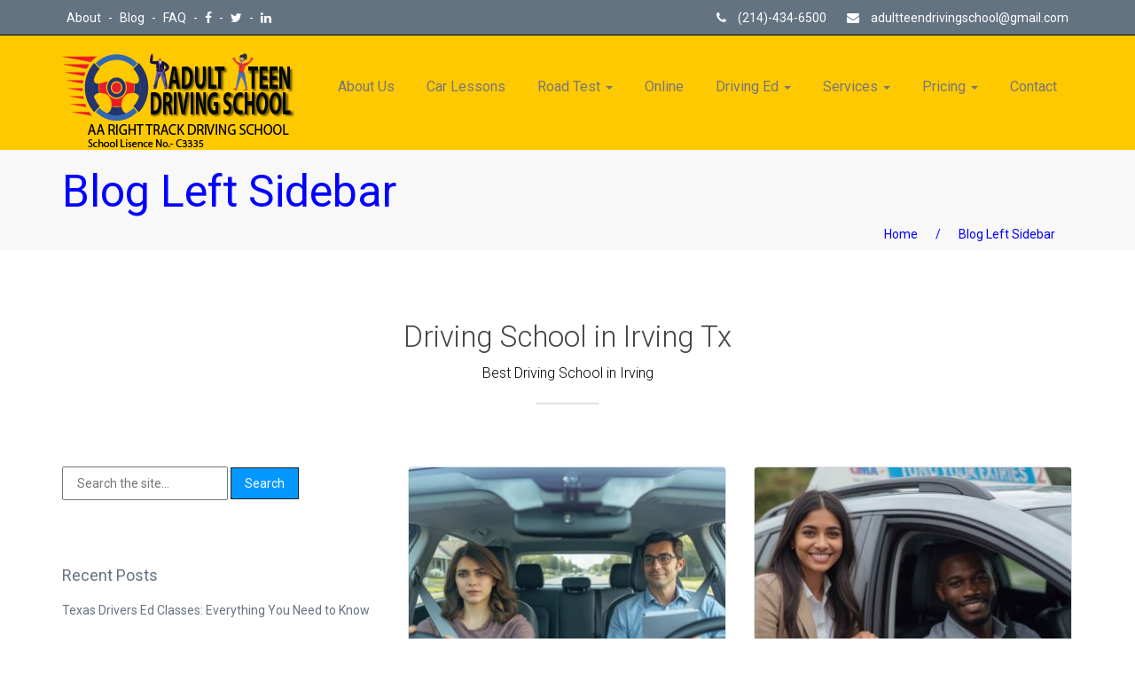

--- FILE ---
content_type: text/html; charset=UTF-8
request_url: https://adultteendrivingschool.com/blog-left-sidebar/
body_size: 19568
content:
<!DOCTYPE html>
<!--[if IE 7]>
<html class="ie ie7" lang="en">
<![endif]-->
<!--[if IE 8]>
<html class="ie ie8 no-js lt-ie9" lang="en">
<![endif]-->
<!--[if !(IE 7) | !(IE 8) ]><!-->
<html lang="en">
<!--<![endif]-->
<head>
  <meta charset="UTF-8">
  <meta name="author" content="" />
  <meta name="viewport" content="width=device-width, initial-scale=1, maximum-scale=1">
  <!-- Page Title 
  ================================================== -->
  <title>Blog Left Sidebar - Road Test | Driving Classes | In car Lesson</title>
  <link rel="profile" href="https://gmpg.org/xfn/11">
  <link rel="pingback" href="https://adultteendrivingschool.com/xmlrpc.php">
  
  <!-- For SEO -->
      <!-- End SEO-->
  
  <!-- Favicons
  ================================================== -->
  <link rel="shortcut icon" href="" type="image/png">
  <link rel="apple-touch-icon" href="">
  <link rel="apple-touch-icon" sizes="72x72" href="">
  <link rel="apple-touch-icon" sizes="114x114" href="">
    <link rel="apple-touch-icon" sizes="57x57" href="">
  
<meta name='robots' content='index, follow, max-image-preview:large, max-snippet:-1, max-video-preview:-1' />
	<style>img:is([sizes="auto" i], [sizes^="auto," i]) { contain-intrinsic-size: 3000px 1500px }</style>
	
            <script data-no-defer="1" data-ezscrex="false" data-cfasync="false" data-pagespeed-no-defer data-cookieconsent="ignore">
                var ctPublicFunctions = {"_ajax_nonce":"0ea1812de4","_rest_nonce":"095e7ed66a","_ajax_url":"\/wp-admin\/admin-ajax.php","_rest_url":"https:\/\/adultteendrivingschool.com\/wp-json\/","data__cookies_type":"none","data__ajax_type":"rest","data__bot_detector_enabled":"1","data__frontend_data_log_enabled":1,"cookiePrefix":"","wprocket_detected":false,"host_url":"adultteendrivingschool.com","text__ee_click_to_select":"Click to select the whole data","text__ee_original_email":"The original one is","text__ee_got_it":"Got it","text__ee_blocked":"Blocked","text__ee_cannot_connect":"Cannot connect","text__ee_cannot_decode":"Can not decode email. Unknown reason","text__ee_email_decoder":"CleanTalk email decoder","text__ee_wait_for_decoding":"The magic is on the way, please wait for a few seconds!","text__ee_decoding_process":"Decoding the contact data, let us a few seconds to finish."}
            </script>
        
            <script data-no-defer="1" data-ezscrex="false" data-cfasync="false" data-pagespeed-no-defer data-cookieconsent="ignore">
                var ctPublic = {"_ajax_nonce":"0ea1812de4","settings__forms__check_internal":"0","settings__forms__check_external":"0","settings__forms__force_protection":0,"settings__forms__search_test":"1","settings__data__bot_detector_enabled":"1","settings__sfw__anti_crawler":0,"blog_home":"https:\/\/adultteendrivingschool.com\/","pixel__setting":"3","pixel__enabled":true,"pixel__url":null,"data__email_check_before_post":"1","data__email_check_exist_post":1,"data__cookies_type":"none","data__key_is_ok":true,"data__visible_fields_required":true,"wl_brandname":"Anti-Spam by CleanTalk","wl_brandname_short":"CleanTalk","ct_checkjs_key":"f2f762bf3ddbc08b3ae66065b41d0ee2ba1c312ea5fb884125e3a90d64de4eae","emailEncoderPassKey":"aebafd31596c9e7bc7658a16757618c8","bot_detector_forms_excluded":"W10=","advancedCacheExists":true,"varnishCacheExists":false,"wc_ajax_add_to_cart":false}
            </script>
        
	<!-- This site is optimized with the Yoast SEO plugin v24.9 - https://yoast.com/wordpress/plugins/seo/ -->
	<title>Blog Left Sidebar - Road Test | Driving Classes | In car Lesson</title>
	<link rel="canonical" href="https://adultteendrivingschool.com/blog-left-sidebar/" />
	<meta property="og:locale" content="en_US" />
	<meta property="og:type" content="article" />
	<meta property="og:title" content="Blog Left Sidebar - Road Test | Driving Classes | In car Lesson" />
	<meta property="og:url" content="https://adultteendrivingschool.com/blog-left-sidebar/" />
	<meta property="og:site_name" content="Road Test | Driving Classes | In car Lesson" />
	<meta property="article:publisher" content="https://www.facebook.com/AdultTeenDrivingSchoolIrvingTx" />
	<meta property="article:modified_time" content="2021-10-26T15:16:07+00:00" />
	<meta name="twitter:card" content="summary_large_image" />
	<meta name="twitter:site" content="@adult_driving" />
	<script type="application/ld+json" class="yoast-schema-graph">{"@context":"https://schema.org","@graph":[{"@type":"WebPage","@id":"https://adultteendrivingschool.com/blog-left-sidebar/","url":"https://adultteendrivingschool.com/blog-left-sidebar/","name":"Blog Left Sidebar - Road Test | Driving Classes | In car Lesson","isPartOf":{"@id":"https://adultteendrivingschool.com/#website"},"datePublished":"2015-04-16T17:56:54+00:00","dateModified":"2021-10-26T15:16:07+00:00","breadcrumb":{"@id":"https://adultteendrivingschool.com/blog-left-sidebar/#breadcrumb"},"inLanguage":"en","potentialAction":[{"@type":"ReadAction","target":["https://adultteendrivingschool.com/blog-left-sidebar/"]}]},{"@type":"BreadcrumbList","@id":"https://adultteendrivingschool.com/blog-left-sidebar/#breadcrumb","itemListElement":[{"@type":"ListItem","position":1,"name":"Home","item":"https://adultteendrivingschool.com/"},{"@type":"ListItem","position":2,"name":"Blog Left Sidebar"}]},{"@type":"WebSite","@id":"https://adultteendrivingschool.com/#website","url":"https://adultteendrivingschool.com/","name":"Driving School in Irving Tx - Adult Teen Driving School","description":"Learn From The Best Driving School in Irving TX","publisher":{"@id":"https://adultteendrivingschool.com/#organization"},"alternateName":"DPS Driving Test From Best Driving School in Irving Tx","potentialAction":[{"@type":"SearchAction","target":{"@type":"EntryPoint","urlTemplate":"https://adultteendrivingschool.com/?s={search_term_string}"},"query-input":{"@type":"PropertyValueSpecification","valueRequired":true,"valueName":"search_term_string"}}],"inLanguage":"en"},{"@type":"Organization","@id":"https://adultteendrivingschool.com/#organization","name":"Adult Teen Driving School","url":"https://adultteendrivingschool.com/","logo":{"@type":"ImageObject","inLanguage":"en","@id":"https://adultteendrivingschool.com/#/schema/logo/image/","url":"https://adultteendrivingschool.com/wp-content/uploads/2021/07/ATDS-logo-1.png","contentUrl":"https://adultteendrivingschool.com/wp-content/uploads/2021/07/ATDS-logo-1.png","width":264,"height":83,"caption":"Adult Teen Driving School"},"image":{"@id":"https://adultteendrivingschool.com/#/schema/logo/image/"},"sameAs":["https://www.facebook.com/AdultTeenDrivingSchoolIrvingTx","https://x.com/adult_driving","https://www.linkedin.com/company/adult-teen-driving-school"]}]}</script>
	<!-- / Yoast SEO plugin. -->


<link rel='dns-prefetch' href='//moderate.cleantalk.org' />
<link rel='dns-prefetch' href='//fonts.googleapis.com' />
<link rel="alternate" type="application/rss+xml" title="Road Test | Driving Classes | In car Lesson &raquo; Feed" href="https://adultteendrivingschool.com/feed/" />
<link rel="alternate" type="application/rss+xml" title="Road Test | Driving Classes | In car Lesson &raquo; Comments Feed" href="https://adultteendrivingschool.com/comments/feed/" />
<link rel="alternate" type="application/rss+xml" title="Road Test | Driving Classes | In car Lesson &raquo; Blog Left Sidebar Comments Feed" href="https://adultteendrivingschool.com/blog-left-sidebar/feed/" />
<script type="text/javascript">
/* <![CDATA[ */
window._wpemojiSettings = {"baseUrl":"https:\/\/s.w.org\/images\/core\/emoji\/16.0.1\/72x72\/","ext":".png","svgUrl":"https:\/\/s.w.org\/images\/core\/emoji\/16.0.1\/svg\/","svgExt":".svg","source":{"concatemoji":"https:\/\/adultteendrivingschool.com\/wp-includes\/js\/wp-emoji-release.min.js?ver=6.8.3"}};
/*! This file is auto-generated */
!function(s,n){var o,i,e;function c(e){try{var t={supportTests:e,timestamp:(new Date).valueOf()};sessionStorage.setItem(o,JSON.stringify(t))}catch(e){}}function p(e,t,n){e.clearRect(0,0,e.canvas.width,e.canvas.height),e.fillText(t,0,0);var t=new Uint32Array(e.getImageData(0,0,e.canvas.width,e.canvas.height).data),a=(e.clearRect(0,0,e.canvas.width,e.canvas.height),e.fillText(n,0,0),new Uint32Array(e.getImageData(0,0,e.canvas.width,e.canvas.height).data));return t.every(function(e,t){return e===a[t]})}function u(e,t){e.clearRect(0,0,e.canvas.width,e.canvas.height),e.fillText(t,0,0);for(var n=e.getImageData(16,16,1,1),a=0;a<n.data.length;a++)if(0!==n.data[a])return!1;return!0}function f(e,t,n,a){switch(t){case"flag":return n(e,"\ud83c\udff3\ufe0f\u200d\u26a7\ufe0f","\ud83c\udff3\ufe0f\u200b\u26a7\ufe0f")?!1:!n(e,"\ud83c\udde8\ud83c\uddf6","\ud83c\udde8\u200b\ud83c\uddf6")&&!n(e,"\ud83c\udff4\udb40\udc67\udb40\udc62\udb40\udc65\udb40\udc6e\udb40\udc67\udb40\udc7f","\ud83c\udff4\u200b\udb40\udc67\u200b\udb40\udc62\u200b\udb40\udc65\u200b\udb40\udc6e\u200b\udb40\udc67\u200b\udb40\udc7f");case"emoji":return!a(e,"\ud83e\udedf")}return!1}function g(e,t,n,a){var r="undefined"!=typeof WorkerGlobalScope&&self instanceof WorkerGlobalScope?new OffscreenCanvas(300,150):s.createElement("canvas"),o=r.getContext("2d",{willReadFrequently:!0}),i=(o.textBaseline="top",o.font="600 32px Arial",{});return e.forEach(function(e){i[e]=t(o,e,n,a)}),i}function t(e){var t=s.createElement("script");t.src=e,t.defer=!0,s.head.appendChild(t)}"undefined"!=typeof Promise&&(o="wpEmojiSettingsSupports",i=["flag","emoji"],n.supports={everything:!0,everythingExceptFlag:!0},e=new Promise(function(e){s.addEventListener("DOMContentLoaded",e,{once:!0})}),new Promise(function(t){var n=function(){try{var e=JSON.parse(sessionStorage.getItem(o));if("object"==typeof e&&"number"==typeof e.timestamp&&(new Date).valueOf()<e.timestamp+604800&&"object"==typeof e.supportTests)return e.supportTests}catch(e){}return null}();if(!n){if("undefined"!=typeof Worker&&"undefined"!=typeof OffscreenCanvas&&"undefined"!=typeof URL&&URL.createObjectURL&&"undefined"!=typeof Blob)try{var e="postMessage("+g.toString()+"("+[JSON.stringify(i),f.toString(),p.toString(),u.toString()].join(",")+"));",a=new Blob([e],{type:"text/javascript"}),r=new Worker(URL.createObjectURL(a),{name:"wpTestEmojiSupports"});return void(r.onmessage=function(e){c(n=e.data),r.terminate(),t(n)})}catch(e){}c(n=g(i,f,p,u))}t(n)}).then(function(e){for(var t in e)n.supports[t]=e[t],n.supports.everything=n.supports.everything&&n.supports[t],"flag"!==t&&(n.supports.everythingExceptFlag=n.supports.everythingExceptFlag&&n.supports[t]);n.supports.everythingExceptFlag=n.supports.everythingExceptFlag&&!n.supports.flag,n.DOMReady=!1,n.readyCallback=function(){n.DOMReady=!0}}).then(function(){return e}).then(function(){var e;n.supports.everything||(n.readyCallback(),(e=n.source||{}).concatemoji?t(e.concatemoji):e.wpemoji&&e.twemoji&&(t(e.twemoji),t(e.wpemoji)))}))}((window,document),window._wpemojiSettings);
/* ]]> */
</script>
<style id='wp-emoji-styles-inline-css' type='text/css'>

	img.wp-smiley, img.emoji {
		display: inline !important;
		border: none !important;
		box-shadow: none !important;
		height: 1em !important;
		width: 1em !important;
		margin: 0 0.07em !important;
		vertical-align: -0.1em !important;
		background: none !important;
		padding: 0 !important;
	}
</style>
<link rel='stylesheet' id='wp-block-library-css' href='https://adultteendrivingschool.com/wp-includes/css/dist/block-library/style.min.css?ver=6.8.3' type='text/css' media='all' />
<style id='classic-theme-styles-inline-css' type='text/css'>
/*! This file is auto-generated */
.wp-block-button__link{color:#fff;background-color:#32373c;border-radius:9999px;box-shadow:none;text-decoration:none;padding:calc(.667em + 2px) calc(1.333em + 2px);font-size:1.125em}.wp-block-file__button{background:#32373c;color:#fff;text-decoration:none}
</style>
<style id='global-styles-inline-css' type='text/css'>
:root{--wp--preset--aspect-ratio--square: 1;--wp--preset--aspect-ratio--4-3: 4/3;--wp--preset--aspect-ratio--3-4: 3/4;--wp--preset--aspect-ratio--3-2: 3/2;--wp--preset--aspect-ratio--2-3: 2/3;--wp--preset--aspect-ratio--16-9: 16/9;--wp--preset--aspect-ratio--9-16: 9/16;--wp--preset--color--black: #000000;--wp--preset--color--cyan-bluish-gray: #abb8c3;--wp--preset--color--white: #ffffff;--wp--preset--color--pale-pink: #f78da7;--wp--preset--color--vivid-red: #cf2e2e;--wp--preset--color--luminous-vivid-orange: #ff6900;--wp--preset--color--luminous-vivid-amber: #fcb900;--wp--preset--color--light-green-cyan: #7bdcb5;--wp--preset--color--vivid-green-cyan: #00d084;--wp--preset--color--pale-cyan-blue: #8ed1fc;--wp--preset--color--vivid-cyan-blue: #0693e3;--wp--preset--color--vivid-purple: #9b51e0;--wp--preset--gradient--vivid-cyan-blue-to-vivid-purple: linear-gradient(135deg,rgba(6,147,227,1) 0%,rgb(155,81,224) 100%);--wp--preset--gradient--light-green-cyan-to-vivid-green-cyan: linear-gradient(135deg,rgb(122,220,180) 0%,rgb(0,208,130) 100%);--wp--preset--gradient--luminous-vivid-amber-to-luminous-vivid-orange: linear-gradient(135deg,rgba(252,185,0,1) 0%,rgba(255,105,0,1) 100%);--wp--preset--gradient--luminous-vivid-orange-to-vivid-red: linear-gradient(135deg,rgba(255,105,0,1) 0%,rgb(207,46,46) 100%);--wp--preset--gradient--very-light-gray-to-cyan-bluish-gray: linear-gradient(135deg,rgb(238,238,238) 0%,rgb(169,184,195) 100%);--wp--preset--gradient--cool-to-warm-spectrum: linear-gradient(135deg,rgb(74,234,220) 0%,rgb(151,120,209) 20%,rgb(207,42,186) 40%,rgb(238,44,130) 60%,rgb(251,105,98) 80%,rgb(254,248,76) 100%);--wp--preset--gradient--blush-light-purple: linear-gradient(135deg,rgb(255,206,236) 0%,rgb(152,150,240) 100%);--wp--preset--gradient--blush-bordeaux: linear-gradient(135deg,rgb(254,205,165) 0%,rgb(254,45,45) 50%,rgb(107,0,62) 100%);--wp--preset--gradient--luminous-dusk: linear-gradient(135deg,rgb(255,203,112) 0%,rgb(199,81,192) 50%,rgb(65,88,208) 100%);--wp--preset--gradient--pale-ocean: linear-gradient(135deg,rgb(255,245,203) 0%,rgb(182,227,212) 50%,rgb(51,167,181) 100%);--wp--preset--gradient--electric-grass: linear-gradient(135deg,rgb(202,248,128) 0%,rgb(113,206,126) 100%);--wp--preset--gradient--midnight: linear-gradient(135deg,rgb(2,3,129) 0%,rgb(40,116,252) 100%);--wp--preset--font-size--small: 13px;--wp--preset--font-size--medium: 20px;--wp--preset--font-size--large: 36px;--wp--preset--font-size--x-large: 42px;--wp--preset--spacing--20: 0.44rem;--wp--preset--spacing--30: 0.67rem;--wp--preset--spacing--40: 1rem;--wp--preset--spacing--50: 1.5rem;--wp--preset--spacing--60: 2.25rem;--wp--preset--spacing--70: 3.38rem;--wp--preset--spacing--80: 5.06rem;--wp--preset--shadow--natural: 6px 6px 9px rgba(0, 0, 0, 0.2);--wp--preset--shadow--deep: 12px 12px 50px rgba(0, 0, 0, 0.4);--wp--preset--shadow--sharp: 6px 6px 0px rgba(0, 0, 0, 0.2);--wp--preset--shadow--outlined: 6px 6px 0px -3px rgba(255, 255, 255, 1), 6px 6px rgba(0, 0, 0, 1);--wp--preset--shadow--crisp: 6px 6px 0px rgba(0, 0, 0, 1);}:where(.is-layout-flex){gap: 0.5em;}:where(.is-layout-grid){gap: 0.5em;}body .is-layout-flex{display: flex;}.is-layout-flex{flex-wrap: wrap;align-items: center;}.is-layout-flex > :is(*, div){margin: 0;}body .is-layout-grid{display: grid;}.is-layout-grid > :is(*, div){margin: 0;}:where(.wp-block-columns.is-layout-flex){gap: 2em;}:where(.wp-block-columns.is-layout-grid){gap: 2em;}:where(.wp-block-post-template.is-layout-flex){gap: 1.25em;}:where(.wp-block-post-template.is-layout-grid){gap: 1.25em;}.has-black-color{color: var(--wp--preset--color--black) !important;}.has-cyan-bluish-gray-color{color: var(--wp--preset--color--cyan-bluish-gray) !important;}.has-white-color{color: var(--wp--preset--color--white) !important;}.has-pale-pink-color{color: var(--wp--preset--color--pale-pink) !important;}.has-vivid-red-color{color: var(--wp--preset--color--vivid-red) !important;}.has-luminous-vivid-orange-color{color: var(--wp--preset--color--luminous-vivid-orange) !important;}.has-luminous-vivid-amber-color{color: var(--wp--preset--color--luminous-vivid-amber) !important;}.has-light-green-cyan-color{color: var(--wp--preset--color--light-green-cyan) !important;}.has-vivid-green-cyan-color{color: var(--wp--preset--color--vivid-green-cyan) !important;}.has-pale-cyan-blue-color{color: var(--wp--preset--color--pale-cyan-blue) !important;}.has-vivid-cyan-blue-color{color: var(--wp--preset--color--vivid-cyan-blue) !important;}.has-vivid-purple-color{color: var(--wp--preset--color--vivid-purple) !important;}.has-black-background-color{background-color: var(--wp--preset--color--black) !important;}.has-cyan-bluish-gray-background-color{background-color: var(--wp--preset--color--cyan-bluish-gray) !important;}.has-white-background-color{background-color: var(--wp--preset--color--white) !important;}.has-pale-pink-background-color{background-color: var(--wp--preset--color--pale-pink) !important;}.has-vivid-red-background-color{background-color: var(--wp--preset--color--vivid-red) !important;}.has-luminous-vivid-orange-background-color{background-color: var(--wp--preset--color--luminous-vivid-orange) !important;}.has-luminous-vivid-amber-background-color{background-color: var(--wp--preset--color--luminous-vivid-amber) !important;}.has-light-green-cyan-background-color{background-color: var(--wp--preset--color--light-green-cyan) !important;}.has-vivid-green-cyan-background-color{background-color: var(--wp--preset--color--vivid-green-cyan) !important;}.has-pale-cyan-blue-background-color{background-color: var(--wp--preset--color--pale-cyan-blue) !important;}.has-vivid-cyan-blue-background-color{background-color: var(--wp--preset--color--vivid-cyan-blue) !important;}.has-vivid-purple-background-color{background-color: var(--wp--preset--color--vivid-purple) !important;}.has-black-border-color{border-color: var(--wp--preset--color--black) !important;}.has-cyan-bluish-gray-border-color{border-color: var(--wp--preset--color--cyan-bluish-gray) !important;}.has-white-border-color{border-color: var(--wp--preset--color--white) !important;}.has-pale-pink-border-color{border-color: var(--wp--preset--color--pale-pink) !important;}.has-vivid-red-border-color{border-color: var(--wp--preset--color--vivid-red) !important;}.has-luminous-vivid-orange-border-color{border-color: var(--wp--preset--color--luminous-vivid-orange) !important;}.has-luminous-vivid-amber-border-color{border-color: var(--wp--preset--color--luminous-vivid-amber) !important;}.has-light-green-cyan-border-color{border-color: var(--wp--preset--color--light-green-cyan) !important;}.has-vivid-green-cyan-border-color{border-color: var(--wp--preset--color--vivid-green-cyan) !important;}.has-pale-cyan-blue-border-color{border-color: var(--wp--preset--color--pale-cyan-blue) !important;}.has-vivid-cyan-blue-border-color{border-color: var(--wp--preset--color--vivid-cyan-blue) !important;}.has-vivid-purple-border-color{border-color: var(--wp--preset--color--vivid-purple) !important;}.has-vivid-cyan-blue-to-vivid-purple-gradient-background{background: var(--wp--preset--gradient--vivid-cyan-blue-to-vivid-purple) !important;}.has-light-green-cyan-to-vivid-green-cyan-gradient-background{background: var(--wp--preset--gradient--light-green-cyan-to-vivid-green-cyan) !important;}.has-luminous-vivid-amber-to-luminous-vivid-orange-gradient-background{background: var(--wp--preset--gradient--luminous-vivid-amber-to-luminous-vivid-orange) !important;}.has-luminous-vivid-orange-to-vivid-red-gradient-background{background: var(--wp--preset--gradient--luminous-vivid-orange-to-vivid-red) !important;}.has-very-light-gray-to-cyan-bluish-gray-gradient-background{background: var(--wp--preset--gradient--very-light-gray-to-cyan-bluish-gray) !important;}.has-cool-to-warm-spectrum-gradient-background{background: var(--wp--preset--gradient--cool-to-warm-spectrum) !important;}.has-blush-light-purple-gradient-background{background: var(--wp--preset--gradient--blush-light-purple) !important;}.has-blush-bordeaux-gradient-background{background: var(--wp--preset--gradient--blush-bordeaux) !important;}.has-luminous-dusk-gradient-background{background: var(--wp--preset--gradient--luminous-dusk) !important;}.has-pale-ocean-gradient-background{background: var(--wp--preset--gradient--pale-ocean) !important;}.has-electric-grass-gradient-background{background: var(--wp--preset--gradient--electric-grass) !important;}.has-midnight-gradient-background{background: var(--wp--preset--gradient--midnight) !important;}.has-small-font-size{font-size: var(--wp--preset--font-size--small) !important;}.has-medium-font-size{font-size: var(--wp--preset--font-size--medium) !important;}.has-large-font-size{font-size: var(--wp--preset--font-size--large) !important;}.has-x-large-font-size{font-size: var(--wp--preset--font-size--x-large) !important;}
:where(.wp-block-post-template.is-layout-flex){gap: 1.25em;}:where(.wp-block-post-template.is-layout-grid){gap: 1.25em;}
:where(.wp-block-columns.is-layout-flex){gap: 2em;}:where(.wp-block-columns.is-layout-grid){gap: 2em;}
:root :where(.wp-block-pullquote){font-size: 1.5em;line-height: 1.6;}
</style>
<link rel='stylesheet' id='cleantalk-public-css-css' href='https://adultteendrivingschool.com/wp-content/plugins/cleantalk-spam-protect/css/cleantalk-public.min.css?ver=6.54_1745045020' type='text/css' media='all' />
<link rel='stylesheet' id='cleantalk-email-decoder-css-css' href='https://adultteendrivingschool.com/wp-content/plugins/cleantalk-spam-protect/css/cleantalk-email-decoder.min.css?ver=6.54_1745045020' type='text/css' media='all' />
<link rel='stylesheet' id='contact-form-7-css' href='https://adultteendrivingschool.com/wp-content/plugins/contact-form-7/includes/css/styles.css?ver=6.0.6' type='text/css' media='all' />
<style id='contact-form-7-inline-css' type='text/css'>
.wpcf7 .wpcf7-recaptcha iframe {margin-bottom: 0;}.wpcf7 .wpcf7-recaptcha[data-align="center"] > div {margin: 0 auto;}.wpcf7 .wpcf7-recaptcha[data-align="right"] > div {margin: 0 0 0 auto;}
</style>
<link rel='stylesheet' id='fonts-googles-css' href='https://fonts.googleapis.com/css?family=Roboto%3A500%2C900%2C300%2C700%2C400&#038;ver=6.8.3' type='text/css' media='all' />
<link rel='stylesheet' id='bootstrap-drive-css-css' href='https://adultteendrivingschool.com/wp-content/themes/driveme/css/bootstrap.css?ver=6.8.3' type='text/css' media='all' />
<link rel='stylesheet' id='style-css' href='https://adultteendrivingschool.com/wp-content/themes/driveme/style.css?ver=2015-24-3' type='text/css' media='all' />
<link rel='stylesheet' id='main-drive-css-css' href='https://adultteendrivingschool.com/wp-content/themes/driveme/css/main.css?ver=6.8.3' type='text/css' media='all' />
<link rel='stylesheet' id='animate-drive-css-css' href='https://adultteendrivingschool.com/wp-content/themes/driveme/css/animate.css?ver=6.8.3' type='text/css' media='all' />
<link rel='stylesheet' id='owl-css-css' href='https://adultteendrivingschool.com/wp-content/themes/driveme/css/owl.carousel.css?ver=6.8.3' type='text/css' media='all' />
<link rel='stylesheet' id='responsive-drive-css-css' href='https://adultteendrivingschool.com/wp-content/themes/driveme/css/responsive.css?ver=6.8.3' type='text/css' media='all' />
<link rel='stylesheet' id='fonr-awesome-drive-css-css' href='https://adultteendrivingschool.com/wp-content/themes/driveme/css/font-awesome.min.css?ver=6.8.3' type='text/css' media='all' />
<link rel='stylesheet' id='color-drive-css-css' href='https://adultteendrivingschool.com/wp-content/themes/driveme/css/color/default.css?ver=6.8.3' type='text/css' media='all' />
<link rel='stylesheet' id='color-style-css-css' href='https://adultteendrivingschool.com/wp-content/themes/driveme/css/style-color.css?ver=1.0.12' type='text/css' media='all' />
<link rel='stylesheet' id='color-css' href='https://adultteendrivingschool.com/wp-content/themes/driveme/framework/color.php?ver=6.8.3' type='text/css' media='all' />
<link rel='stylesheet' id='wpdevelop-bts-css' href='https://adultteendrivingschool.com/wp-content/plugins/booking.bs.developer.9.4.3.1/assets/libs/bootstrap-css/css/bootstrap.css?ver=3.3.5.1' type='text/css' media='all' />
<link rel='stylesheet' id='wpdevelop-bts-theme-css' href='https://adultteendrivingschool.com/wp-content/plugins/booking.bs.developer.9.4.3.1/assets/libs/bootstrap-css/css/bootstrap-theme.css?ver=3.3.5.1' type='text/css' media='all' />
<link rel='stylesheet' id='wpbc-tippy-popover-css' href='https://adultteendrivingschool.com/wp-content/plugins/booking.bs.developer.9.4.3.1/assets/libs/tippy.js/themes/wpbc-tippy-popover.css?ver=6.3.7' type='text/css' media='all' />
<link rel='stylesheet' id='wpbc-tippy-times-css' href='https://adultteendrivingschool.com/wp-content/plugins/booking.bs.developer.9.4.3.1/assets/libs/tippy.js/themes/wpbc-tippy-times.css?ver=6.3.7' type='text/css' media='all' />
<link rel='stylesheet' id='wpbc-material-design-icons-css' href='https://adultteendrivingschool.com/wp-content/plugins/booking.bs.developer.9.4.3.1/assets/libs/material-design-icons/material-design-icons.css?ver=4.0.0' type='text/css' media='all' />
<link rel='stylesheet' id='wpbc-time_picker-css' href='https://adultteendrivingschool.com/wp-content/plugins/booking.bs.developer.9.4.3.1/css/wpbc_time-selector.css?ver=9.4.3.1' type='text/css' media='all' />
<link rel='stylesheet' id='wpbc-time_picker-skin-css' href='https://adultteendrivingschool.com/wp-content/plugins/booking.bs.developer.9.4.3.1/css/time_picker_skins/grey.css?ver=9.4.3.1' type='text/css' media='all' />
<link rel='stylesheet' id='wpbc-client-pages-css' href='https://adultteendrivingschool.com/wp-content/plugins/booking.bs.developer.9.4.3.1/css/client.css?ver=9.4.3.1' type='text/css' media='all' />
<link rel='stylesheet' id='wpbc-calendar-css' href='https://adultteendrivingschool.com/wp-content/plugins/booking.bs.developer.9.4.3.1/css/calendar.css?ver=9.4.3.1' type='text/css' media='all' />
<link rel='stylesheet' id='wpbc-calendar-skin-css' href='https://adultteendrivingschool.com/wp-content/plugins/booking.bs.developer.9.4.3.1/css/skins/traditional.css?ver=9.4.3.1' type='text/css' media='all' />
<link rel='stylesheet' id='wpbc-flex-timeline-css' href='https://adultteendrivingschool.com/wp-content/plugins/booking.bs.developer.9.4.3.1/core/timeline/v2/css/timeline_v2.css?ver=9.4.3.1' type='text/css' media='all' />
<link rel='stylesheet' id='wpbc-flex-timeline-skin-css' href='https://adultteendrivingschool.com/wp-content/plugins/booking.bs.developer.9.4.3.1/core/timeline/v2/css/timeline_skin_v2.css?ver=9.4.3.1' type='text/css' media='all' />
<script type="text/javascript" src="https://adultteendrivingschool.com/wp-content/plugins/cleantalk-spam-protect/js/apbct-public-bundle.min.js?ver=6.54_1745045020" id="apbct-public-bundle-js-js"></script>
<script type="text/javascript" src="https://moderate.cleantalk.org/ct-bot-detector-wrapper.js?ver=6.8.3" id="ct-bot-detector-wrapper-js"></script>
<script type="text/javascript" src="https://adultteendrivingschool.com/wp-includes/js/jquery/jquery.min.js?ver=3.7.1" id="jquery-core-js"></script>
<script type="text/javascript" src="https://adultteendrivingschool.com/wp-includes/js/jquery/jquery-migrate.min.js?ver=3.4.1" id="jquery-migrate-js"></script>
<script type="text/javascript" src="https://adultteendrivingschool.com/wp-content/themes/driveme/js/jquery-1.11.0.min.js?ver=1" id="jquery-1.11.0-drive-js-js"></script>
<script type="text/javascript" id="wpbc-global-vars-js-extra">
/* <![CDATA[ */
var wpbcg = {"time_disable_modes":["single"]};
var wpbc_global1 = {"wpbc_ajaxurl":"https:\/\/adultteendrivingschool.com\/wp-admin\/admin-ajax.php","wpdev_bk_plugin_url":"https:\/\/adultteendrivingschool.com\/wp-content\/plugins\/booking.bs.developer.9.4.3.1","wpbc_today":"[2026,1,28,10,51]","visible_booking_id_on_page":"[]","booking_max_monthes_in_calendar":"2y","user_unavilable_days":"[999]","wpdev_bk_edit_id_hash":"","wpdev_bk_plugin_filename":"wpdev-booking.php","bk_days_selection_mode":"single","wpdev_bk_personal":"1","block_some_dates_from_today":"0","message_verif_requred":"This field is required","message_verif_requred_for_check_box":"This checkbox must be checked","message_verif_requred_for_radio_box":"At least one option must be selected","message_verif_emeil":"Incorrect email field","message_verif_same_emeil":"Your emails do not match","message_verif_selectdts":"Please, select booking date(s) at Calendar.","parent_booking_resources":"[]","new_booking_title":"Thank you for your online booking.  We will send confirmation of your booking as soon as possible.","new_booking_title_time":"7000","type_of_thank_you_message":"message","thank_you_page_URL":"https:\/\/adultteendrivingschool.com\/thank-you","is_am_pm_inside_time":"false","is_booking_used_check_in_out_time":"false","wpbc_active_locale":"en","wpbc_message_processing":"Processing","wpbc_message_deleting":"Deleting","wpbc_message_updating":"Updating","wpbc_message_saving":"Saving","message_checkinouttime_error":"Error! Please reset your check-in\/check-out dates above.","message_starttime_error":"Start Time is invalid. The date or time may be booked, or already in the past! Please choose another date or time.","message_endtime_error":"End Time is invalid. The date or time may be booked, or already in the past. The End Time may also be earlier that the start time, if only 1 day was selected! Please choose another date or time.","message_rangetime_error":"The time(s) may be booked, or already in the past!","message_durationtime_error":"The time(s) may be booked, or already in the past!","bk_highlight_timeslot_word":"Booked Times:"};
var wpbc_global2 = {"message_time_error":"Incorrect date format"};
var wpbc_global3 = {"bk_1click_mode_days_num":"3","bk_1click_mode_days_start":"[-1]","bk_2clicks_mode_days_min":"1","bk_2clicks_mode_days_max":"30","bk_2clicks_mode_days_specific":"[]","bk_2clicks_mode_days_start":"[-1]","is_booking_recurrent_time":"false","is_booking_used_check_in_out_time":"false","bk_currency_pos":"left"};
/* ]]> */
</script>
<script type="text/javascript" src="https://adultteendrivingschool.com/wp-content/plugins/booking.bs.developer.9.4.3.1/js/wpbc_vars.js?ver=9.4.3.1" id="wpbc-global-vars-js"></script>
<script type="text/javascript" src="https://adultteendrivingschool.com/wp-content/plugins/booking.bs.developer.9.4.3.1/assets/libs/popper/popper.js?ver=2.11.2" id="wpbc-popper-js"></script>
<script type="text/javascript" src="https://adultteendrivingschool.com/wp-content/plugins/booking.bs.developer.9.4.3.1/assets/libs/tippy.js/dist/tippy-bundle.umd.js?ver=6.3.7" id="wpbc-tipcy-js"></script>
<script type="text/javascript" src="https://adultteendrivingschool.com/wp-content/plugins/booking.bs.developer.9.4.3.1/js/datepick/jquery.datepick.wpbc.9.0.js?ver=9.0" id="wpbc-datepick-js"></script>
<script type="text/javascript" src="https://adultteendrivingschool.com/wp-content/plugins/booking.bs.developer.9.4.3.1/js/client.js?ver=9.4.3.1" id="wpbc-main-client-js"></script>
<script type="text/javascript" src="https://adultteendrivingschool.com/wp-content/plugins/booking.bs.developer.9.4.3.1/js/wpbc_times.js?ver=9.4.3.1" id="wpbc-times-js"></script>
<script type="text/javascript" src="https://adultteendrivingschool.com/wp-content/plugins/booking.bs.developer.9.4.3.1/js/wpbc_time-selector.js?ver=9.4.3.1" id="wpbc-time-selector-js"></script>
<script type="text/javascript" src="https://adultteendrivingschool.com/wp-content/plugins/booking.bs.developer.9.4.3.1/inc/js/meiomask.js?ver=9.4.3.1" id="wpbc-meio-mask-js"></script>
<script type="text/javascript" src="https://adultteendrivingschool.com/wp-content/plugins/booking.bs.developer.9.4.3.1/inc/js/personal.js?ver=9.4.3.1" id="wpbc-personal-js"></script>
<script type="text/javascript" src="https://adultteendrivingschool.com/wp-content/plugins/booking.bs.developer.9.4.3.1/inc/js/biz_s.js?ver=9.4.3.1" id="wpbc-bs-js"></script>
<script type="text/javascript" src="https://adultteendrivingschool.com/wp-content/plugins/booking.bs.developer.9.4.3.1/inc/gateways/ideal/iDEAL.js?ver=9.4.3.1" id="wpbc-payment-ideal-js"></script>
<script type="text/javascript" src="https://adultteendrivingschool.com/wp-content/plugins/booking.bs.developer.9.4.3.1/core/timeline/v2/_out/timeline_v2.js?ver=9.4.3.1" id="wpbc-timeline-flex-js"></script>
<link rel="https://api.w.org/" href="https://adultteendrivingschool.com/wp-json/" /><link rel="alternate" title="JSON" type="application/json" href="https://adultteendrivingschool.com/wp-json/wp/v2/pages/209" /><link rel="EditURI" type="application/rsd+xml" title="RSD" href="https://adultteendrivingschool.com/xmlrpc.php?rsd" />
<meta name="generator" content="WordPress 6.8.3" />
<link rel='shortlink' href='https://adultteendrivingschool.com/?p=209' />
<link rel="alternate" title="oEmbed (JSON)" type="application/json+oembed" href="https://adultteendrivingschool.com/wp-json/oembed/1.0/embed?url=https%3A%2F%2Fadultteendrivingschool.com%2Fblog-left-sidebar%2F" />
<link rel="alternate" title="oEmbed (XML)" type="text/xml+oembed" href="https://adultteendrivingschool.com/wp-json/oembed/1.0/embed?url=https%3A%2F%2Fadultteendrivingschool.com%2Fblog-left-sidebar%2F&#038;format=xml" />
<!-- start Simple Custom CSS and JS -->
<script type="text/javascript">
/* Default comment here */ 
jQuery(document).ready(function( $ ){
    if(document.querySelector(".stripe-form")){
			$(".stripe-form").attr('action', $(".stripe-form").attr('action').replace('http', 'https'));       
       }
});

</script>
<!-- end Simple Custom CSS and JS -->
<!-- Google tag (gtag.js) -->
<script async src="https://www.googletagmanager.com/gtag/js?id=G-FW8SFVZP35"></script>
<script>
  window.dataLayer = window.dataLayer || [];
  function gtag(){dataLayer.push(arguments);}
  gtag('js', new Date());

  gtag('config', 'G-FW8SFVZP35');
</script>

<script type="application/ld+json">
{
  "@context": "https://schema.org",
  "@type": "LocalBusiness",
  "@id": "https://www.adultteendrivingschool.com/",
  "name": "Adult Teen Driving School Irving",
  "description": "Prepare for the road ahead at Adult Teen Driving School Irving. Our driving classes in Irving TX teach students how to drive and prepare them for the Driving Tests in Irving. We offer comprehensive driver training classes for both teens and adults, with hands-on driving lessons in Irving Texas. Our experienced instructors provide in-car driving lessons to ensure students develop safe driving skills. We also conduct DPS third-party Road Tests in Irving TX.",
  "url": "https://www.adultteendrivingschool.com/",
  "email": "adultteendrivingschool@gmail.com",
  "telephone": "+1-214-434-6500",
  "priceRange": "$25-$499",
  "currenciesAccepted": "USD",
  "paymentAccepted": ["Cash", "Credit Card"],
  "openingHours": [
    "Mo-Fr 10:00-17:00",
    "Sa 10:00-17:00",
    "Su 10:00-17:00"
  ],
  "address": {
    "@type": "PostalAddress",
    "streetAddress": "2832 N O'Connor Rd",
    "addressLocality": "Irving",
    "addressRegion": "TX",
    "postalCode": "75062",
    "addressCountry": "US"
  },
  "geo": {
    "@type": "GeoCoordinates",
    "latitude": 32.84576108458026,
    "longitude": -96.9501407802124
  },
  "image": {
    "@type": "ImageObject",
    "url": "https://adultteendrivingschool.com/wp-content/uploads/2021/07/Header-photo.jpg",
    "name": "Adult Teen Driving School Irving"
  },
  "logo": {
    "@type": "ImageObject",
    "url": "https://adultteendrivingschool.com/wp-content/uploads/2023/05/ATDS-logo-5.png",
    "width": 247,
    "height": 80
  },
  "contactPoint": {
    "@type": "ContactPoint",
    "telephone": "+1-214-434-6500",
    "contactType": "customer service",
    "availableLanguage": "en"
  },
  "hasMap": "https://maps.app.goo.gl/Frb1A6eDKuk27uqQA",
  "foundingDate": "2018-05-10",
  "aggregateRating": {
    "@type": "AggregateRating",
    "ratingValue": "4.8",
    "reviewCount": "196"
  },
  "serviceArea": [
    {
      "@type": "GeoCircle",
      "name": "Irving, TX Service Area",
      "geoMidpoint": {
        "@type": "GeoCoordinates",
        "latitude": 32.85132885108626,
        "longitude": -96.96390346693812
      },
      "geoRadius": 20000,
      "description": "Primary service area in Irving, Texas"
    },
    {
      "@type": "GeoCircle",
      "name": "Plano, TX",
      "geoMidpoint": {
        "@type": "GeoCoordinates",
        "latitude": 33.06450552073905,
        "longitude": -96.68283244007635
      },
      "geoRadius": 20000
    },
    {
      "@type": "GeoCircle",
      "name": "Dallas, TX",
      "geoMidpoint": {
        "@type": "GeoCoordinates",
        "latitude": 32.80422173110781,
        "longitude": -96.80013783485506
      },
      "geoRadius": 20000
    },
    {
      "@type": "GeoCircle",
      "name": "Euless, TX",
      "geoMidpoint": {
        "@type": "GeoCoordinates",
        "latitude": 32.84548372644204,
        "longitude": -97.09472602195933
      },
      "geoRadius": 20000
    },
    {
      "@type": "GeoCircle",
      "name": "Coppell, TX",
      "geoMidpoint": {
        "@type": "GeoCoordinates",
        "latitude": 32.959270547281605,
        "longitude": -96.98386249633091
      },
      "geoRadius": 20000
    },
    {
      "@type": "GeoCircle",
      "name": "Garland, TX",
      "geoMidpoint": {
        "@type": "GeoCoordinates",
        "latitude": 32.91609840549999,
        "longitude": -96.61237931440117
      },
      "geoRadius": 20000
    },
    {
      "@type": "GeoCircle",
      "name": "Arlington, TX",
      "geoMidpoint": {
        "@type": "GeoCoordinates",
        "latitude": 32.737425407283,
        "longitude": -97.114942148975
      },
      "geoRadius": 25000,
      "description": "Extended service area covering Arlington, Texas"
    },
    {
      "@type": "GeoCircle",
      "name": "Grapevine, TX",
      "geoMidpoint": {
        "@type": "GeoCoordinates",
        "latitude": 32.94085271559271,
        "longitude": -97.0798465592452
      },
      "geoRadius": 20000
    },
    {
      "@type": "GeoCircle",
      "name": "Carrollton, TX",
      "geoMidpoint": {
        "@type": "GeoCoordinates",
        "latitude": 32.976233658828114,
        "longitude": -96.89245460173932
      },
      "geoRadius": 20000
    },
    {
      "@type": "GeoCircle",
      "name": "Fort Worth, TX",
      "geoMidpoint": {
        "@type": "GeoCoordinates",
        "latitude": 32.75787833073184,
        "longitude": -97.37195453542961
      },
      "geoRadius": 25000
    },
    {
      "@type": "GeoCircle",
      "name": "Richardson, TX",
      "geoMidpoint": {
        "@type": "GeoCoordinates",
        "latitude": 32.98042010598012,
        "longitude": -96.73037234844347
      },
      "geoRadius": 20000
    },
    {
      "@type": "GeoCircle",
      "name": "Flower Mound, TX",
      "geoMidpoint": {
        "@type": "GeoCoordinates",
        "latitude": 33.04402385094029,
        "longitude": -97.14891130523922
      },
      "geoRadius": 20000
    },
    {
      "@type": "GeoCircle",
      "name": "Grand Prairie, TX",
      "geoMidpoint": {
        "@type": "GeoCoordinates",
        "latitude": 32.69258749817329,
        "longitude": -97.03137458332318
      },
      "geoRadius": 20000
    },
    {
      "@type": "GeoCircle",
      "name": "Farmers Branch, TX",
      "geoMidpoint": {
        "@type": "GeoCoordinates",
        "latitude": 32.920010275130984,
        "longitude": -96.90779173236155
      },
      "geoRadius": 20000
    },
    {
      "@type": "GeoCircle",
      "name": "University Park, TX",
      "geoMidpoint": {
        "@type": "GeoCoordinates",
        "latitude": 32.84755610591931,
        "longitude": -96.80763529638169
      },
      "geoRadius": 20000
    },
    {
      "@type": "GeoCircle",
      "name": "Plymouth Park, Irving, TX",
      "geoMidpoint": {
        "@type": "GeoCoordinates",
        "latitude": 32.83375620531375,
        "longitude": -96.97889451430815
      },
      "geoRadius": 10000
    }
  ],
  "sameAs": [
    "https://www.facebook.com/AdultTeenDrivingSchoolIrvingTx/",
    "https://www.linkedin.com/company/adult-teen-driving-school/",
    "https://www.youtube.com/@adult-teen-driving-school",
    "https://www.pinterest.com/drivingeducationirving/"
  ]
}
</script><meta name="ti-site-data" content="[base64]" /><style type="text/css">#header{
margin: 0 auto;
}

.container h1 {
    color: blue;
    }
    
.container .links li a {
    color: blue; 
    }


.sub-banner .links {
    color: blue;
    margin-top: 0px;
    
}
@media (max-width: 767px) {
    .sub-banner .links {
      
  display: flex;
  margin: 0 auto;
  justify-content: center;
  width: 100%;
    }
    
}


@media (max-width: 767px){
.top-bar {
    	display:block !important;
	background: #647382;
	width: 100%;
	color: #fff;
    height: 100%;
    text-align: center;
    
}
.top-bar .left-bar-side {
    display: none;
}
}


@media (max-width: 767px){
.left-bar-side {
    text-align: center;
}}

@media (max-width: 767px){
.text-slider .col-sm-5.col-md-4.pull-right.hidden-xs {
    	display:block !important;
	background: #f6f6f6;
	margin-top: 15px !important;
	width: 100%; 
	padding-top: 10px;
}}

header {
    background-color: #ffc900;
}
header .navbar-default .navbar-nav a {
    color: ;
}
header .navbar-default .navbar-nav li a:hover {
    color: ;
}

header .navbar-default .navbar-nav .dropdown-menu li a:hover {
    color: ;
}

#testimonials {
    background: #00C300;
    
}

#feature {
    background: #647382;
    
}

#portfolio {
    background: #00C300;
}

#products {
    background: #00C300;
}

#pricing {
    background: #00C300;
}

#inspectors {
    background: #00C300;
}

.quote {
    background: #00C300;
}

body {
    background: ;
}

#testimonials .testi h5 {
    color: #000000;
}
#testimonials .testi p {
    color: #000000;
}

#feature li h5 {
    color: #FFFFFF;
}

#feature h3 {
    color: #FFFFFF;
}
#feature p {
    color: #FFFFFF;
}
#portfolio p {
    color: #000000;
}
.filter li a {
    color: #000000;
}
#products p {
    color: #FFFFFF;
}
#products h3 {
    color: #FFFFFF;
}
.products .pro-info .price {
    color: #000;
}
.products .pro-info a {
    color: #000;
}
#pricing .price-inner p {
    color: #000000;
}
#pricing p {
    color: #000000;
}
#inspectors p {
    color: #000000;
}
.news h3 {
    color: #000;
}
.news p {
    color: #000;
}
.related-course .pro-info .price {
    color: #000000;
}
.related-course .pro-info a {
    color: #000000;
}
.prodct-single .pro-info .price {
    color: #000000;
}
.prodct-single .pro-info h4 a {
    color: #000000;
}
.prodct-single .pro-info a {
    color: #000000;
}
.products .pro-info .btn {
    background-color: #000;
}
.products .pro-info .btn-1 {
    color: #FFF;
}
.products .pro-info .btn:hover {
    background: #FFF;
    color: #000;
}
.scroll-top {
    display:block !important;
}


@media (max-width: 767px) {
.logo  {
    
    
    max-width: 100% !important;
    height: auto !important;
    margin-top: 15px !important;
    
}    
}
.products .cate-name {
    color: #000 !important;
}
#banner .text-slider h1 {
        color: #fff;
    text-transform: uppercase;
    background: rgba(55,60,64,0.4);
    display: inline-block;
    line-height: 60px;
    padding: 0 20px;
    padding-right: 7px;
    margin-top: 20px;
    font-size: 40px;
    margin-right: 7px;
    }

#banner .text-slider h1 i {
    background: 
    line-height: 61px;
    padding: 0 0px;
    margin-left: 0px;
    margin-right: ;
}
@media (max-width: 767px) {
#banner .text-slider h1 {
    font-size: 17px !important;
    
    margin-top: 20px !important;
    
    line-height: 20px !important;
} 
#banner .text-slider .btn {
    margin-top: 5px !important;
    
}
#banner .text-slider a {
    font-size: 8px;
    padding: 0 auto;
    margin-top: 7px;
    
}

}
.col-md-10 h2 {
    color: #fff;
}

.flexslider {
    margin: 0 0 0px;
    background-color: #00C300;
}

.#pricing .price-head h4 {
    
    color: #000 !important;
}


element.style {
}
#pricing .price-head span {
    font-size: 36px;
    display: inline-block;
    width: 100%;
    font-weight: bold;
    color: #000;
    margin-bottom: 30px;
}
* {
    margin: 0px;
    padding: 0px;
}
* {
    -webkit-box-sizing: border-box;
    -moz-box-sizing: border-box;
    box-sizing: border-box;
}



#pricing .price-head {
    background-color: #ffc900;
}
#pricing .price-head h4 {
    color: #000 !important;
}
#pricing .price-head {
    background-image: None !important;
}

/* CSS for the links inside the boxes */
.button1 {
    text-decoration: none;
    color: #21201a;
    font-size: 20px;
    background-color: #ffc900; /* Background color for the links */
    padding: 10px 20px; /* Add some padding to the links for better visibility */
    border-radius: 5px; /* Add rounded corners to the links */
    display: inline-block;
    width: calc(33.33% - 40px); /* Set button width for desktop (adjust as needed) */
    margin: 20px 10px; /* Add vertical and horizontal margins */
    text-align: center;
    line-height: 1.5; /* Ensures uniform text line height */
    box-sizing: border-box; /* Include padding and border in the element's total width and height */
    height: 50px; /* Set a fixed height for the buttons */
    display: flex; /* Enable flexbox for centering */
    align-items: center; /* Center content vertically */
    justify-content: center; /* Center content horizontally */
}

.button {
        background-color: #c72633;
        -webkit-border-radius: 60px;
        border-radius: 60px;
        border: none;
        color: #eeeeee;
        cursor: pointer;
        display: inline-block;
        font-family: sans-serif;
        font-size: 20px;
        padding: 5px 15px;
        text-align: center;
        text-decoration: none;
      }
      @keyframes glowing {
        0% {
          background-color: #c72633;
          box-shadow: 0 0 5px #2ba805;
        }
        50% {
          background-color: #1e6296;
          box-shadow: 0 0 20px #49e819;
        }
        100% {
          background-color: #c72633;
          box-shadow: 0 0 5px #2ba805;
        }
      }
      .button {
        animation: glowing 1300ms infinite;
      }				
      
/* CSS for the container holding the boxes */
.box-container {
    display: flex;
    justify-content: center; /* Center the buttons */
    flex-wrap: wrap; /* Allow boxes to wrap on smaller screens */
    padding: 20px; /* Optional: add padding inside the container */
}

/* CSS for each rectangular box */
.box {
    width: calc(33.33% - 20px); /* Set box width for desktop (adjust as needed) */
    margin: 10px;
    text-align: center;
    padding: 10px;
    background-color: #ffc900; /* Background color for the boxes */
}

/* CSS for the links inside the boxes */
.box a {
    text-decoration: none;
    color: #fff;
    background-color: #007bff; /* Background color for the links */
    padding: 5px 10px; /* Add some padding to the links for better visibility */
    border-radius: 5px; /* Add rounded corners to the links */
}

/* CSS for responsive design */
@media (max-width: 768px) {
    .button1, .box {
        width: calc(100% - 40px); /* Full width on smaller screens with some padding */
        margin: 10px 0; /* Adjust margin for smaller screens */
    }
}

@media (max-width: 768px) {
    /* Media query for smaller screens (e.g., mobile) */
    .box {
        width: 100%; /* Full width on smaller screens */
    }
}

/* Force 4 columns - more aggressive */
.four-video-row > .vc_column_container {
    width: 25% !important;
    float: left !important;
}

.four-video-row .wpb_column {
    width: 25% !important;
    float: left !important;
}

.four-video-row {
    display: flex !important;
    flex-wrap: nowrap !important;
}

.four-video-row > * {
    flex: 0 0 25% !important;
    max-width: 25% !important;
}</style><style type="text/css">.recentcomments a{display:inline !important;padding:0 !important;margin:0 !important;}</style><meta name="generator" content="Powered by WPBakery Page Builder - drag and drop page builder for WordPress."/>
		<style type="text/css" id="wp-custom-css">
			@media (max-width: 767px){
.text-slider .col-sm-5.col-md-4.pull-right.hidden-xs {
    	display:block !important;
	background: #f6f6f6;
	margin-top: 15px !important;
	width: 100%; 
	padding-top: 10px;
}}

.where p:nth-of-type(4),.where p:nth-of-type(5){display:none;}		</style>
		<style type="text/css" title="dynamic-css" class="options-output">body{color:#000000;font-size:14px;opacity: 1;visibility: visible;-webkit-transition: opacity 0.24s ease-in-out;-moz-transition: opacity 0.24s ease-in-out;transition: opacity 0.24s ease-in-out;}.wf-loading body,{opacity: 0;}.ie.wf-loading body,{visibility: hidden;}</style><noscript><style> .wpb_animate_when_almost_visible { opacity: 1; }</style></noscript>
</head>
<body class="wp-singular page-template page-template-page-templates page-template-blog-left-sidebar page-template-page-templatesblog-left-sidebar-php page page-id-209 wp-theme-driveme wpb-js-composer js-comp-ver-6.6.0 vc_responsive">
<!--======= WRAPPER =========-->
<div id="wrap"> 
    <!--======= TOP BAR =========-->
  <div class="top-bar">
    <div class="container">
      <ul class="left-bar-side">
              <li> <a href="https://adultteendrivingschool.com/drivers-training-in-irving-tx/">About </a> - </li>
                    <li> <a href="https://adultteendrivingschool.com/blog/">Blog </a> - </li>
                    <li> <a href="https://adultteendrivingschool.com/#news">FAQ </a> - </li>
                    <li> <a href="https://www.facebook.com/AdultTeenDrivingSchoolIrvingTx"><i class="fa fa-facebook"></i></a> - </li>
                    <li> <a href="https://twitter.com/drivingschooltx"><i class="fa fa-twitter"></i></a> - </li>
                    <li> <a href="https://www.linkedin.com/company/adult-teen-driving-school"><i class="fa fa-linkedin"></i></a></li>
                  </ul>
      <ul class="right-bar-side">
                    <li> <a href="tel:%20214-434-6500"><i class="fa fa-phone"></i> (214)-434-6500 </a></li>
                    <li> <a href="/cdn-cgi/l/email-protection#426770722b2c242d022326372e363627272c26302b342b2c2531212a2d2d2e6c212d2f"><i class="fa fa-envelope"></i> <span class="__cf_email__" data-cfemail="86e7e2f3eaf2f2e3e3e8e2f4eff0efe8e1f5e5eee9e9eac6e1ebe7efeaa8e5e9eb">[email&#160;protected]</span> </a></li>
                  </ul>
    </div>
  </div>
  
  <!--======= HEADER =========-->
  <header class="sticky">
    <div class="container">
      <nav class="navbar navbar-default">
        <div class="navbar-header">
          <button type="button" class="navbar-toggle collapsed" data-toggle="collapse" data-target="#nav-res"> <span class="sr-only">Toggle navigation</span> <span class="fa fa-navicon"></span> </button>
          <!--======= LOGO =========--> 
          <div class="logo"> 
            <a href="https://adultteendrivingschool.com"> 
                          <img src="https://adultteendrivingschool.com/wp-content/uploads/2023/05/ATDS-logo-5.png"> 
                        </a> 
          </div> 
        </div>
        
        <!--======= MENU =========-->
        <div class="collapse navbar-collapse" id="nav-res">
		          <ul data-breakpoint="800" id="menu-home-menu" class="nav navbar-nav"><li id="menu-item-1002" class="menu-item menu-item-type-post_type menu-item-object-page menu-item-1002"><a  title="About Us" href="https://adultteendrivingschool.com/drivers-training-in-irving-tx/">About Us</a></li>
<li id="menu-item-5386" class="menu-item menu-item-type-custom menu-item-object-custom menu-item-5386"><a  title="Car Lessons" href="https://adultteendrivingschool.com/categories/in-car-driving-lesson/">Car Lessons</a></li>
<li id="menu-item-1019" class="menu-item menu-item-type-custom menu-item-object-custom menu-item-has-children menu-item-1019 dropdown"><a  title="Road Test" data-toggle="dropdown" class="dropdown-toggle js-activated" href="#">Road Test </a>
<ul role="menu" class=" dropdown-menu">
	<li id="menu-item-3193" class="menu-item menu-item-type-post_type menu-item-object-page menu-item-3193"><a  title="Road Test in Irving Tx" href="https://adultteendrivingschool.com/road-test-in-irving-tx/">Road Test in Irving Tx</a></li>
	<li id="menu-item-3195" class="menu-item menu-item-type-post_type menu-item-object-page menu-item-3195"><a  title="Road Test in Arlington, Tx" href="https://adultteendrivingschool.com/dps-road-test-in-arlington-tx/">Road Test in Arlington, Tx</a></li>
	<li id="menu-item-3194" class="menu-item menu-item-type-post_type menu-item-object-page menu-item-3194"><a  title="Road Test in Euless, Tx" href="https://adultteendrivingschool.com/road-test-in-euless-tx/">Road Test in Euless, Tx</a></li>
</ul>
</li>
<li id="menu-item-5404" class="menu-item menu-item-type-post_type menu-item-object-page menu-item-5404"><a  title="Online" href="https://adultteendrivingschool.com/online-driving-classes/">Online</a></li>
<li id="menu-item-3393" class="menu-item menu-item-type-custom menu-item-object-custom menu-item-has-children menu-item-3393 dropdown"><a  title="Driving Ed" data-toggle="dropdown" class="dropdown-toggle js-activated" href="#">Driving Ed </a>
<ul role="menu" class=" dropdown-menu">
	<li id="menu-item-1586" class="menu-item menu-item-type-post_type menu-item-object-page menu-item-1586"><a  title="Adult Ed" href="https://adultteendrivingschool.com/driving-school-for-adults-in-irving/">Adult Ed</a></li>
	<li id="menu-item-1585" class="menu-item menu-item-type-post_type menu-item-object-page menu-item-1585"><a  title="Teen Ed" href="https://adultteendrivingschool.com/driving-school-for-teens-in-irving-tx/">Teen Ed</a></li>
</ul>
</li>
<li id="menu-item-1496" class="menu-item menu-item-type-custom menu-item-object-custom menu-item-has-children menu-item-1496 dropdown"><a  title="Services" data-toggle="dropdown" class="dropdown-toggle js-activated" href="https://adultteendrivingschool.com/categories/services/">Services </a>
<ul role="menu" class=" dropdown-menu">
	<li id="menu-item-1785" class="menu-item menu-item-type-post_type menu-item-object-page menu-item-1785"><a  title="Driving School" href="https://adultteendrivingschool.com/driving-school-services-in-irving/">Driving School</a></li>
	<li id="menu-item-1801" class="menu-item menu-item-type-post_type menu-item-object-page menu-item-1801"><a  title="Driving Classes" href="https://adultteendrivingschool.com/driving-classes-irving-tx/">Driving Classes</a></li>
	<li id="menu-item-1523" class="menu-item menu-item-type-post_type menu-item-object-page menu-item-1523"><a  title="Driving Lesson" href="https://adultteendrivingschool.com/driving-lessons-in-irving-tx/">Driving Lesson</a></li>
	<li id="menu-item-1529" class="menu-item menu-item-type-post_type menu-item-object-page menu-item-1529"><a  title="Road Test" href="https://adultteendrivingschool.com/driving-test-irving-tx-dps-road-test-adult-and-teen/">Road Test</a></li>
</ul>
</li>
<li id="menu-item-3147" class="menu-item menu-item-type-custom menu-item-object-custom menu-item-has-children menu-item-3147 dropdown"><a  title="Pricing" data-toggle="dropdown" class="dropdown-toggle js-activated" href="https://adultteendrivingschool.com/categories/pricing/">Pricing </a>
<ul role="menu" class=" dropdown-menu">
	<li id="menu-item-1600" class="menu-item menu-item-type-custom menu-item-object-custom menu-item-1600"><a  title="Irving Pricing" href="https://adultteendrivingschool.com/cheap-driving-school-in-irving-pricing/">Irving Pricing</a></li>
	<li id="menu-item-3150" class="menu-item menu-item-type-custom menu-item-object-custom menu-item-3150"><a  title="Arlington Pricing" href="https://adultteendrivingschool.com/cheap-driving-school-in-arlington/">Arlington Pricing</a></li>
	<li id="menu-item-3151" class="menu-item menu-item-type-custom menu-item-object-custom menu-item-3151"><a  title="Euless Pricing" href="https://adultteendrivingschool.com/affordable-driving-school-in-euless-texas/">Euless Pricing</a></li>
</ul>
</li>
<li id="menu-item-733" class="menu-item menu-item-type-post_type menu-item-object-page menu-item-733"><a  title="Contact" href="https://adultteendrivingschool.com/drivers-ed-in-irving-tx/">Contact</a></li>
 </ul>
          
        </div>
      </nav>
    </div>
  </header><!--======= BANNER =========-->
<div class="sub-banner">
	<div class="container">
		<h1>Blog Left Sidebar</h1>
	  	<ul class="links" xmlns:v="http://rdf.data-vocabulary.org/#"><li typeof="v:Breadcrumb"><a rel="v:url" property="v:title" href="https://adultteendrivingschool.com/">Home</a>/</li><li><a>Blog Left Sidebar</li></a></ul>	</div>
</div>

<!--======= CONTENT START =========-->
<div class="content"> 

<!--======= NEWS / FAQS =========-->
<section class="news">
  <div class="container"> 
    
    <!--======= TITTLE =========-->
    <div class="tittle">
      <h2>Driving School in Irving Tx</h2>
      <p>Best Driving School in Irving</p>
      <hr>
    </div>
    <div class="news-artical products blog">
      <div class="row"> 
        <div class="col-md-4">
          <div class="blog-side-bar"> 
            
            	<div id="search-2" class="widget widget_search"><form role="search" method="get" id="searchform" class="search_form" action="https://adultteendrivingschool.com/" >  
  <input type="text" value="" name="s" id="s" placeholder="Search the site..." />
  <input type="submit" class="search_btn" id="searchsubmit" value="Search" />    
<label id="apbct_label_id_4088" class="apbct_special_field"><input
                    class="apbct_special_field apbct__email_id__search_form"
                    name="apbct_email_id__search_form"
                    type="text" size="30" maxlength="200" autocomplete="off"
                    value=""
                /></label><input
                   id="apbct_submit_id__search_form" 
                   class="apbct_special_field apbct__email_id__search_form"
                   name="apbct_submit_id__search_form"  
                   type="submit"
                   size="30"
                   maxlength="200"
                   value="74189"
               /></form></div>
		<div id="recent-posts-2" class="widget widget_recent_entries">
		<h5>Recent Posts</h5>
		<ul>
											<li>
					<a href="https://adultteendrivingschool.com/texas-drivers-ed-classes/">Texas Drivers Ed Classes: Everything You Need to Know</a>
									</li>
											<li>
					<a href="https://adultteendrivingschool.com/same-day-road-test-irving-tx/">Same Day Road Test in Irving, TX: Fast, Approved &#038; Stress-Free</a>
									</li>
											<li>
					<a href="https://adultteendrivingschool.com/driving-test-how-long-does-it-take/">Driving Test How Long Does It Take? Complete Road Test Guide</a>
									</li>
											<li>
					<a href="https://adultteendrivingschool.com/cheap-8-hour-driving-course-arlington/">Cheap 8 Hour Driving Course: Affordable Arlington Lessons </a>
									</li>
											<li>
					<a href="https://adultteendrivingschool.com/road-confidence-driving-lessons-irving/">Road Confidence Driving Lessons: Learn to Drive Calmly</a>
									</li>
					</ul>

		</div><div id="recent-comments-2" class="widget widget_recent_comments"><h5>Recent Comments</h5><ul id="recentcomments"></ul></div>
          </div>
        </div>
        <!--======= NEWS ARTICALS =========-->
        <div class="col-md-8">
          <ul class="row">
                                    <!--======= NEWS SLIDER 1 =========-->
            <li class="col-md-6">
              <div class="prodct artical"> 
                
                <!--======= IMAGE =========--> 
                <img class="img-responsive" src="https://adultteendrivingschool.com/wp-content/uploads/bfi_thumb/driver-licensing-regional-office-3-3nsyrgpetgokm7tt73n3eo.jpg" alt=""> 
                <div class="pro-info"> 
                  
                  <!--======= ITEM NAME / RATING =========-->
                  <div class="cate-name"> <span class="pull-left">January 27, 2026</span>
                    <ul class="heart pull-right">
                      <li><i class="fa fa-heart"></i></li>
                    </ul>
                  </div>
                  
                  <!--======= ITEM Details =========--> 
                  <a href="https://adultteendrivingschool.com/texas-drivers-ed-classes/">Texas Drivers Ed Classes: Everything You Need to Know</a>
                  <hr>
                  <p>Choosing the right texas drivers ed classes is one of the most important steps toward becoming a safe, confident, and legally licensed driver. Whether you are a teen starting...</p>
                  <a href="https://adultteendrivingschool.com/texas-drivers-ed-classes/" class="btn btn-1">Read More</a> </div>
              </div>
            </li>
                                    <!--======= NEWS SLIDER 1 =========-->
            <li class="col-md-6">
              <div class="prodct artical"> 
                
                <!--======= IMAGE =========--> 
                <img class="img-responsive" src="https://adultteendrivingschool.com/wp-content/uploads/bfi_thumb/generate-a-picture-of-driving-instructor-standing-with-driving-student-1-1-3oa89m8dugcxnokh8wkge8.jpg" alt=""> 
                <div class="pro-info"> 
                  
                  <!--======= ITEM NAME / RATING =========-->
                  <div class="cate-name"> <span class="pull-left">January 24, 2026</span>
                    <ul class="heart pull-right">
                      <li><i class="fa fa-heart"></i></li>
                    </ul>
                  </div>
                  
                  <!--======= ITEM Details =========--> 
                  <a href="https://adultteendrivingschool.com/same-day-road-test-irving-tx/">Same Day Road Test in Irving, TX: Fast, Approved &#038; Stress-Free</a>
                  <hr>
                  <p>Waiting weeks for a driving test appointment can slow down everything, work, college, daily travel, and independence. Many drivers in Texas are fully prepared but stuck dealing with long...</p>
                  <a href="https://adultteendrivingschool.com/same-day-road-test-irving-tx/" class="btn btn-1">Read More</a> </div>
              </div>
            </li>
                                    <!--======= NEWS SLIDER 1 =========-->
            <li class="col-md-6">
              <div class="prodct artical"> 
                
                <!--======= IMAGE =========--> 
                <img class="img-responsive" src="https://adultteendrivingschool.com/wp-content/uploads/bfi_thumb/generate-a-driving-lesson-picture-min-3o2k1ypqbgrdtordwn8wzk.jpg" alt=""> 
                <div class="pro-info"> 
                  
                  <!--======= ITEM NAME / RATING =========-->
                  <div class="cate-name"> <span class="pull-left">January 22, 2026</span>
                    <ul class="heart pull-right">
                      <li><i class="fa fa-heart"></i></li>
                    </ul>
                  </div>
                  
                  <!--======= ITEM Details =========--> 
                  <a href="https://adultteendrivingschool.com/driving-test-how-long-does-it-take/">Driving Test How Long Does It Take? Complete Road Test Guide</a>
                  <hr>
                  <p>If you’re searching for “driving test, how long does it take”, you’re not alone. This is one of the most common concerns for both teen and adult drivers preparing...</p>
                  <a href="https://adultteendrivingschool.com/driving-test-how-long-does-it-take/" class="btn btn-1">Read More</a> </div>
              </div>
            </li>
                                    <!--======= NEWS SLIDER 1 =========-->
            <li class="col-md-6">
              <div class="prodct artical"> 
                
                <!--======= IMAGE =========--> 
                <img class="img-responsive" src="https://adultteendrivingschool.com/wp-content/uploads/bfi_thumb/generate-driving-instructor-with-a-car-standing-outside-1-1-1-3oc38b215alaime24oritc.jpg" alt=""> 
                <div class="pro-info"> 
                  
                  <!--======= ITEM NAME / RATING =========-->
                  <div class="cate-name"> <span class="pull-left">January 21, 2026</span>
                    <ul class="heart pull-right">
                      <li><i class="fa fa-heart"></i></li>
                    </ul>
                  </div>
                  
                  <!--======= ITEM Details =========--> 
                  <a href="https://adultteendrivingschool.com/cheap-8-hour-driving-course-arlington/">Cheap 8 Hour Driving Course: Affordable Arlington Lessons </a>
                  <hr>
                  <p>Learning to drive safely should not feel expensive or stressful. However, many drivers delay training because of cost concerns. That delay often leads to uncertainty and poor habits. For...</p>
                  <a href="https://adultteendrivingschool.com/cheap-8-hour-driving-course-arlington/" class="btn btn-1">Read More</a> </div>
              </div>
            </li>
                                    <!--======= NEWS SLIDER 1 =========-->
            <li class="col-md-6">
              <div class="prodct artical"> 
                
                <!--======= IMAGE =========--> 
                <img class="img-responsive" src="https://adultteendrivingschool.com/wp-content/uploads/bfi_thumb/tagged-31.1-3m1i618zahykavks8o42yo.jpg" alt=""> 
                <div class="pro-info"> 
                  
                  <!--======= ITEM NAME / RATING =========-->
                  <div class="cate-name"> <span class="pull-left">January 19, 2026</span>
                    <ul class="heart pull-right">
                      <li><i class="fa fa-heart"></i></li>
                    </ul>
                  </div>
                  
                  <!--======= ITEM Details =========--> 
                  <a href="https://adultteendrivingschool.com/road-confidence-driving-lessons-irving/">Road Confidence Driving Lessons: Learn to Drive Calmly</a>
                  <hr>
                  <p>Driving is not just about knowing the rules. It is about how you feel when traffic surrounds you. Many learners know what to do, yet still feel nervous behind...</p>
                  <a href="https://adultteendrivingschool.com/road-confidence-driving-lessons-irving/" class="btn btn-1">Read More</a> </div>
              </div>
            </li>
                                    <!--======= NEWS SLIDER 1 =========-->
            <li class="col-md-6">
              <div class="prodct artical"> 
                
                <!--======= IMAGE =========--> 
                <img class="img-responsive" src="https://adultteendrivingschool.com/wp-content/uploads/bfi_thumb/driving-classes-in-irving-2-1-3nf0ycn5jiluph6dwnc2rk.jpg" alt=""> 
                <div class="pro-info"> 
                  
                  <!--======= ITEM NAME / RATING =========-->
                  <div class="cate-name"> <span class="pull-left">January 17, 2026</span>
                    <ul class="heart pull-right">
                      <li><i class="fa fa-heart"></i></li>
                    </ul>
                  </div>
                  
                  <!--======= ITEM Details =========--> 
                  <a href="https://adultteendrivingschool.com/drivers-training-for-adults/">Drivers Training for Adults Made Simple and Stress-Free</a>
                  <hr>
                  <p>Learning how to drive as an adult can feel overwhelming, but it doesn’t have to be. Many adults delay driving due to busy schedules, past fears, or lack of...</p>
                  <a href="https://adultteendrivingschool.com/drivers-training-for-adults/" class="btn btn-1">Read More</a> </div>
              </div>
            </li>
                                    <!--======= NEWS SLIDER 1 =========-->
            <li class="col-md-6">
              <div class="prodct artical"> 
                
                <!--======= IMAGE =========--> 
                <img class="img-responsive" src="https://adultteendrivingschool.com/wp-content/uploads/bfi_thumb/Driving-classes-in-Arlington-jpg1-1-3mxucuu2jxq4ip5to48bgg.jpg" alt=""> 
                <div class="pro-info"> 
                  
                  <!--======= ITEM NAME / RATING =========-->
                  <div class="cate-name"> <span class="pull-left">January 15, 2026</span>
                    <ul class="heart pull-right">
                      <li><i class="fa fa-heart"></i></li>
                    </ul>
                  </div>
                  
                  <!--======= ITEM Details =========--> 
                  <a href="https://adultteendrivingschool.com/real-world-driving-practice-irving/">Real World Driving Practice: Learn Skills That Actually Work</a>
                  <hr>
                  <p>Learning to drive should prepare you for real situations, not just tests. However, many learners struggle when theory does not match reality. Traffic behaves differently every day. That is...</p>
                  <a href="https://adultteendrivingschool.com/real-world-driving-practice-irving/" class="btn btn-1">Read More</a> </div>
              </div>
            </li>
                                    <!--======= NEWS SLIDER 1 =========-->
            <li class="col-md-6">
              <div class="prodct artical"> 
                
                <!--======= IMAGE =========--> 
                <img class="img-responsive" src="https://adultteendrivingschool.com/wp-content/uploads/bfi_thumb/generate-picture-of-driving-school-min-3ns2tbr1yzfh037vqkdzb4.jpg" alt=""> 
                <div class="pro-info"> 
                  
                  <!--======= ITEM NAME / RATING =========-->
                  <div class="cate-name"> <span class="pull-left">January 14, 2026</span>
                    <ul class="heart pull-right">
                      <li><i class="fa fa-heart"></i></li>
                    </ul>
                  </div>
                  
                  <!--======= ITEM Details =========--> 
                  <a href="https://adultteendrivingschool.com/confidence-based-driving-lessons-irving/">Confidence Based Driving Lessons: Learning to Drive Without Fear</a>
                  <hr>
                  <p>Learning to drive should feel empowering, not stressful. However, many learners feel anxious the moment they sit behind the wheel. Fear of traffic, mistakes, or judgment can slow progress,...</p>
                  <a href="https://adultteendrivingschool.com/confidence-based-driving-lessons-irving/" class="btn btn-1">Read More</a> </div>
              </div>
            </li>
                                    <!--======= NEWS SLIDER 1 =========-->
            <li class="col-md-6">
              <div class="prodct artical"> 
                
                <!--======= IMAGE =========--> 
                <img class="img-responsive" src="https://adultteendrivingschool.com/wp-content/uploads/bfi_thumb/generate-a-picture-of-driving-instructor-standing-with-driving-student-1-1-3oa89m8dugcxnokh8wkge8.jpg" alt=""> 
                <div class="pro-info"> 
                  
                  <!--======= ITEM NAME / RATING =========-->
                  <div class="cate-name"> <span class="pull-left">January 13, 2026</span>
                    <ul class="heart pull-right">
                      <li><i class="fa fa-heart"></i></li>
                    </ul>
                  </div>
                  
                  <!--======= ITEM Details =========--> 
                  <a href="https://adultteendrivingschool.com/defensive-driving-course-meaning-irving/">Defensive Driving Course Meaning and Why It Matters</a>
                  <hr>
                  <p>Many drivers hear about defensive driving but are not sure what it truly means. Understanding the defensive driving course meaning helps you realize why this type of training is...</p>
                  <a href="https://adultteendrivingschool.com/defensive-driving-course-meaning-irving/" class="btn btn-1">Read More</a> </div>
              </div>
            </li>
                                    <!--======= NEWS SLIDER 1 =========-->
            <li class="col-md-6">
              <div class="prodct artical"> 
                
                <!--======= IMAGE =========--> 
                <img class="img-responsive" src="https://adultteendrivingschool.com/wp-content/uploads/bfi_thumb/Drivers-Training-in-Las-Colinas-jpg4-2-3n4r02hg3ygr6fz4glk934.jpg" alt=""> 
                <div class="pro-info"> 
                  
                  <!--======= ITEM NAME / RATING =========-->
                  <div class="cate-name"> <span class="pull-left">January 12, 2026</span>
                    <ul class="heart pull-right">
                      <li><i class="fa fa-heart"></i></li>
                    </ul>
                  </div>
                  
                  <!--======= ITEM Details =========--> 
                  <a href="https://adultteendrivingschool.com/student-drivers-ed-near-you-irving/">Student Drivers Ed Near You: Your Gateway to Confident Driving</a>
                  <hr>
                  <p>Imagine cruising down Irving&#8217;s bustling streets with ease. That dream starts with quality education. Adult Teen Driving School makes it happen. This local gem serves teens and adults alike....</p>
                  <a href="https://adultteendrivingschool.com/student-drivers-ed-near-you-irving/" class="btn btn-1">Read More</a> </div>
              </div>
            </li>
                            
          </ul>
          <div class="pagination-wrapper">
            <ul>
	<li><span aria-current="page" class="page-numbers current">1</span></li>
	<li><a class="page-numbers" href="https://adultteendrivingschool.com/blog-left-sidebar/page/2/">2</a></li>
	<li><a class="page-numbers" href="https://adultteendrivingschool.com/blog-left-sidebar/page/3/">3</a></li>
	<li><a class="page-numbers" href="https://adultteendrivingschool.com/blog-left-sidebar/page/4/">4</a></li>
	<li><span class="page-numbers dots">&hellip;</span></li>
	<li><a class="page-numbers" href="https://adultteendrivingschool.com/blog-left-sidebar/page/14/">14</a></li>
	<li><a class="page-numbers" href="https://adultteendrivingschool.com/blog-left-sidebar/page/15/">15</a></li>
	<li><a class="page-numbers" href="https://adultteendrivingschool.com/blog-left-sidebar/page/16/">16</a></li>
	<li><a class="next page-numbers" href="https://adultteendrivingschool.com/blog-left-sidebar/page/2/"><i class="fa fa-chevron-right"></i></a></li>
</ul>
          </div>
        </div>
        
      </div>
    </div>
  </div>
</section>

</div>	

<!--======= QUOTE =========-->
    <section class="quote-sim">
      <div class="container">
        <h3 class="pull-left">Are You Looking For A Driving School In Irving, Tx</h3>
        <!--======= GET A QUOTE BUTTOn =========--> 
        <a class="pull-right btn margin-t-20" href="https://adultteendrivingschool.com/?page_id=31">GET A QUOTE</a> </div>
    </section>
<!--======= FOOTER =========-->
    <footer>
      <div class="container">
        <ul class="row"> 
          
          
              
              <!--======= ABOUT US =========-->
              <li class="col-sm-6 col-md-3">
                              <div id="custom_html-3" class="widget_text widget widget_custom_html"><h5>QUICK ENROLLMENT</h5><hr><div class="textwidget custom-html-widget"><style>
.clearfix {
 color: #FFF;
}
	</style>

<div
	
style="padding: 0px 10px 10px 10px;border: 1px solid;border-color: #d6d4d4;box-shadow: 0 0 4px #ddd; ">
<div class="sidebar-title"><h3 style="color: black;background: #ffc900;text-align: center;font-size: 18px;">Quick Enrollment</h3></div>
                            <ul>
								
								<li><a href="https://adultteendrivingschool.com/adult-road-test/" class="clearfix">Adult Road Test</a></li>
								
								<li><a href="https://adultteendrivingschool.com/teen-road-test/" class="clearfix">Teen Road Test</a></li>
							
											<li><a href="https://adultteendrivingschool.com/categories/adult-driving-classes/" class="clearfix">Adult Course</a></li>
								
								<li><a href="https://adultteendrivingschool.com/categories/teen-driving-classes/" class="clearfix">Teen Course</a></li>
															<li><a href="https://adultteendrivingschool.com/online-driving-school/" class="clearfix">Online</a></li>
								
                                <li><a href=https://adultteendrivingschool.com/categories/in-car-driving-lesson/" class="clearfix">In Car Lessons</a></li>
								
								<li><a href="https://adultteendrivingschool.com/drivers-ed-in-irving-tx/" class="clearfix">Contact Us</a></li>

</ul>
</div></div></div>                            </li>
              
              <!--======= USEFUL LINKS =========-->
              <li class="col-sm-6 col-md-3">
                              <div id="custom_html-5" class="widget_text widget widget_custom_html"><h5>HELPFUL LINKS</h5><hr><div class="textwidget custom-html-widget"><style>
.clearfix {
 color: #FFF;
}
	</style>
<div class="sidebar-widget categories" style="padding: 0px 10px 10px 10px;border: 1px solid;border-color: #d6d4d4;box-shadow: 0 0 4px #ddd;">
			            <div class="sidebar-title"><h3 style="color: black;background: #ffc900;text-align: center;font-size: 18px;">Helpful Links</h3></div>
			  
                            <ul class="list">
															<li><a href="https://adultteendrivingschool.com/blog/" class="clearfix">Blog</a></li>
                                <li><a href="https://www.tdlr.texas.gov/driver/driverfaq.htm#education" class="clearfix">FAQ</a></li>
                                <li><a href="https://adultteendrivingschool.com/dps-links/" class="clearfix">DPS Links</a></li>
                                
								
								<li><a href="https://adultteendrivingschool.com/drivers-training-in-irving-tx/" class="clearfix">About Us</a></li>
								
								<li><a href="https://adultteendrivingschool.com/" class="clearfix">Home</a></li>
															
								
              
								<li><a href="https://adultteendrivingschool.com/driving-school-in-coppell-tx/" class="clearfix">Driving School in Coppell TX</a></li>
															
								<li><a href="https://adultteendrivingschool.com/driving-school-in-grapevine-tx" class="clearfix">Driving School in Grapevine TX</a></li>
															
								<li><a href="https://adultteendrivingschool.com/driving-school-arlington-tx/" class="clearfix">Driving School in Arlington TX</a></li>
								<li><a href="https://adultteendrivingschool.com/refund-policies-and-cancellation/" class="clearfix">Refund Policies and Cancellation</a></li>
															<li><a href="https://adultteendrivingschool.com/terms-and-conditions/" class="clearfix">Terms and Conditions</a></li>
                            </ul>
			 </div></div></div>                            </li>
            
          
        
              <!--======= USEFUL LINKS =========-->
              <li class="col-sm-6 col-md-3">
                              <div id="custom_html-4" class="widget_text widget widget_custom_html"><h5>PARENTS &#038; STUDENTS</h5><hr><div class="textwidget custom-html-widget"><style>
.clearfix {
 color: #FFF;
}
	</style>
<div 
style="padding: 0px 10px 10px 10px;border: 1px solid;border-color: #d6d4d4;box-shadow: 0 0 4px #ddd;">
<div class="sidebar-title"><h3 style="color: black;background: #ffc900;text-align: center;font-size: 18px;">PARENTS & STUDENTS</h3></div>
<ul>
<li><a href="https://www.dps.texas.gov/section/driver-license/how-apply-texas-driver-license" target="_blank" class="clearfix">Applying for Driver License in Texas</a></li>
<li><a href="https://www.dps.texas.gov/internetforms/forms/dl-14a.pdf" target="_blank" class="clearfix">Adult Driver Licence Application </a></li>

<li><a rel="noopener" href="hhttps://www.dps.texas.gov/section/driver-license/driver-license-services-appointments" target="_blank" class="clearfix">Driver License Appointments</a></li>

<li><a href="https://www.tdlr.texas.gov/driver/forms/VOE.pdf" target="_blank" class="clearfix">Enrollment Form Verification </a></li>

														

<li><a href="https://impacttexasdrivers.dps.texas.gov/" target="_blank" class="clearfix">Impact Texas Teen Drivers(ITTD)</a></li>
<li><a href="https://impacttexasdrivers.dps.texas.gov/" target="_blank" class="clearfix">Impact Texas Young Drivers(ITYD)</a></li>
<li><a href="https://www.dps.texas.gov/internetforms/Forms/DL-14B.pdf" target="_blank" class="clearfix">Teen Driver License Application </a></li>

<li><a href="http://www.dps.texas.gov/internetforms/Forms/DL-7.pdf" target="_blank" class="clearfix">Texas Driver Handbook</a></li>

<li><a href="https://www.tdlr.texas.gov/driver/files/Texas%2030-Hour%20Behind-the-Wheel%20Log.pdf" target="_blank" class="clearfix">Texas Log 30 Hours</a></li>
<li><a href="https://www.dps.texas.gov/internetforms/Forms/DL-5.pdf" target="_blank" class="clearfix">Texas Residency Affidavit </a></li>	
<li><a href="https://public.txdpsscheduler.com/" target="_blank" class="clearfix">Texas DPS Appointment Scheduler</a></li>		

<!-- <li><a href="https://drivingschoolcarrollton.com/wp-content/uploads/2020/06/TexasDriveLog.pdf" target="_blank"  class="clearfix">7 and 7 Hours Parent Taught Log</a></li> -->

</ul>
</div></div></div>                            </li>
              
              <!--======= OPENING HOURS =========-->
              <li class="col-sm-6 col-md-3">
                              <div id="block-3" class="widget widget_block"><iframe src="https://www.google.com/maps/embed?pb=!1m14!1m8!1m3!1d13407.959054900683!2d-96.950259!3d32.8455227!3m2!1i1024!2i768!4f13.1!3m3!1m2!1s0x0%3A0x1ae186fc829d1603!2sAdult%20Teen%20Driving%20School!5e0!3m2!1sen!2sus!4v1622955571760!5m2!1sen!2sus" width="335" height="260" style="border:0;" allowfullscreen="" loading="lazy"></iframe></div><div id="media_image-3" class="widget widget_media_image"><h5>100% Secured</h5><hr><img width="877" height="315" src="https://adultteendrivingschool.com/wp-content/uploads/2021/05/PngItem_524850.png" class="image wp-image-803  attachment-full size-full" alt="" style="max-width: 100%; height: auto;" title="Safe Checkout" decoding="async" loading="lazy" srcset="https://adultteendrivingschool.com/wp-content/uploads/2021/05/PngItem_524850.png 877w, https://adultteendrivingschool.com/wp-content/uploads/2021/05/PngItem_524850-768x275.png 768w" sizes="auto, (max-width: 877px) 100vw, 877px" /></div><div id="block-2" class="widget widget_block widget_text">
<p>Business Name: Adult Teen Driving School Irving - Top Driving School in Irving TX<br>Address: 2832 N O'Connor Rd, Irving, TX 75062<br>Phone: (214) 434-6500<br>All Services Provided By AA RIGHT TRACK DRIVING SCHOOL. School License No - C3335</p>
</div>                            </li>
            </ul>
          </div>
      
      
      
      <!--======= RIGHTS =========-->
      <div class="rights">
        <div class="container">
          <ul class="row">
            <li class="col-md-8">
              <p>Copyright © 2025 Adult Teen Driving School</p>
            </li>
            <!--======= SOCIAL ICON =========-->
            <li class="col-md-4">
              <ul class="social_icons">
                              <li class="facebook"><a href="https://www.facebook.com/AdultTeenDrivingSchoolIrvingTx"><i class="fa fa-facebook"></i></a></li>
                                                          <li class="twitter"><a href="https://twitter.com/drivingschooltx"><i class="fa fa-twitter"></i></a></li>
                                                                        <li class="linkedin"><a href="https://www.linkedin.com/company/adult-teen-driving-school"><i class="fa fa-linkedin"></i></a></li>
                                          </ul>
            </li>
          </ul>
        </div>
      </div>
    </footer>
    </div>

<script data-cfasync="false" src="/cdn-cgi/scripts/5c5dd728/cloudflare-static/email-decode.min.js"></script><script type="speculationrules">
{"prefetch":[{"source":"document","where":{"and":[{"href_matches":"\/*"},{"not":{"href_matches":["\/wp-*.php","\/wp-admin\/*","\/wp-content\/uploads\/*","\/wp-content\/*","\/wp-content\/plugins\/*","\/wp-content\/themes\/driveme\/*","\/*\\?(.+)"]}},{"not":{"selector_matches":"a[rel~=\"nofollow\"]"}},{"not":{"selector_matches":".no-prefetch, .no-prefetch a"}}]},"eagerness":"conservative"}]}
</script>
<script type="text/javascript" src="https://adultteendrivingschool.com/wp-includes/js/dist/hooks.min.js?ver=4d63a3d491d11ffd8ac6" id="wp-hooks-js"></script>
<script type="text/javascript" src="https://adultteendrivingschool.com/wp-includes/js/dist/i18n.min.js?ver=5e580eb46a90c2b997e6" id="wp-i18n-js"></script>
<script type="text/javascript" id="wp-i18n-js-after">
/* <![CDATA[ */
wp.i18n.setLocaleData( { 'text direction\u0004ltr': [ 'ltr' ] } );
/* ]]> */
</script>
<script type="text/javascript" src="https://adultteendrivingschool.com/wp-content/plugins/contact-form-7/includes/swv/js/index.js?ver=6.0.6" id="swv-js"></script>
<script type="text/javascript" id="contact-form-7-js-before">
/* <![CDATA[ */
var wpcf7 = {
    "api": {
        "root": "https:\/\/adultteendrivingschool.com\/wp-json\/",
        "namespace": "contact-form-7\/v1"
    },
    "cached": 1
};
/* ]]> */
</script>
<script type="text/javascript" src="https://adultteendrivingschool.com/wp-content/plugins/contact-form-7/includes/js/index.js?ver=6.0.6" id="contact-form-7-js"></script>
<script type="text/javascript" src="https://adultteendrivingschool.com/wp-includes/js/comment-reply.min.js?ver=6.8.3" id="comment-reply-js" async="async" data-wp-strategy="async"></script>
<script type="text/javascript" src="https://adultteendrivingschool.com/wp-content/themes/driveme/js/wow.min.js?ver=6.8.3" id="wow-min-js-js"></script>
<script type="text/javascript" src="https://adultteendrivingschool.com/wp-content/themes/driveme/js/bootstrap.min.js?ver=6.8.3" id="bootstrap-js-js"></script>
<script type="text/javascript" src="https://adultteendrivingschool.com/wp-content/themes/driveme/js/jquery.stellar.js?ver=6.8.3" id="stellar-js-js"></script>
<script type="text/javascript" src="https://adultteendrivingschool.com/wp-content/themes/driveme/js/jquery.lightSlider.min.js?ver=6.8.3" id="lightSlider-js-js"></script>
<script type="text/javascript" src="https://adultteendrivingschool.com/wp-content/themes/driveme/js/jquery.isotope.min.js?ver=6.8.3" id="iostope-js-js"></script>
<script type="text/javascript" src="https://adultteendrivingschool.com/wp-content/themes/driveme/js/jquery.flexslider-min.js?ver=6.8.3" id="flexslider-min-js-js"></script>
<script type="text/javascript" src="https://adultteendrivingschool.com/wp-content/themes/driveme/js/owl.carousel.js?ver=6.8.3" id="carousel-js-js"></script>
<script type="text/javascript" src="https://adultteendrivingschool.com/wp-content/themes/driveme/js/jquery.sticky.js?ver=6.8.3" id="sticky-js-js"></script>
<script type="text/javascript" src="https://adultteendrivingschool.com/wp-content/themes/driveme/js/color-switcher.js?ver=1.1" id="swithcher-js-js"></script>
<script type="text/javascript" src="https://adultteendrivingschool.com/wp-content/themes/driveme/js/bootstrap-hover-dropdown.js?ver=6.8.3" id="bootstrap-hover-js-js"></script>
<script type="text/javascript" src="https://adultteendrivingschool.com/wp-content/themes/driveme/js/jquery-ui-1.10.3.custom.js?ver=6.8.3" id="jquery-ui-1.10.3-js-js"></script>
<script type="text/javascript" src="https://adultteendrivingschool.com/wp-content/themes/driveme/js/jquery.magnific-popup.min.js?ver=6.8.3" id="magnific-js-js"></script>
<script type="text/javascript" src="https://adultteendrivingschool.com/wp-content/themes/driveme/js/main.js?ver=1.1.2" id="main-js-js"></script>
<script type="text/javascript" src="https://adultteendrivingschool.com/wp-content/themes/driveme/js/jquery.validate.min.js?ver=6.8.3" id="validate-js"></script>
    <script>
        window.cc_ajax = "https://adultteendrivingschool.com/wp-admin/admin-ajax.php";

        jQuery('.cc-love').click(function () {
            var el = jQuery(this);
            if (el.hasClass('loved'))
                return false;

            var post = {
                action: 'cc_love',
                post_id: el.attr('data-id')
            };

            jQuery.post(window.cc_ajax, post, function (data) {
                el.find('.updated-counter').html(data);
                el.addClass('loved');
            });

            return false;
        });
    </script>
    
<script defer src="https://static.cloudflareinsights.com/beacon.min.js/vcd15cbe7772f49c399c6a5babf22c1241717689176015" integrity="sha512-ZpsOmlRQV6y907TI0dKBHq9Md29nnaEIPlkf84rnaERnq6zvWvPUqr2ft8M1aS28oN72PdrCzSjY4U6VaAw1EQ==" data-cf-beacon='{"version":"2024.11.0","token":"e494c81f947d4818b3355b4a409d2ad0","r":1,"server_timing":{"name":{"cfCacheStatus":true,"cfEdge":true,"cfExtPri":true,"cfL4":true,"cfOrigin":true,"cfSpeedBrain":true},"location_startswith":null}}' crossorigin="anonymous"></script>
</body>
</html>
    

<!--
Performance optimized by W3 Total Cache. Learn more: https://www.boldgrid.com/w3-total-cache/

Page Caching using Disk: Enhanced 

Served from: adultteendrivingschool.com @ 2026-01-28 10:51:36 by W3 Total Cache
-->

--- FILE ---
content_type: text/css
request_url: https://adultteendrivingschool.com/wp-content/themes/driveme/style.css?ver=2015-24-3
body_size: 20258
content:
/*
Theme Name: DriveMe
Theme URI: http://event-theme.com/themes/drivemewp/
Author: jThemes Studio
Author URI: https://jthemesstudio.com/
Description: Driveme â€“ Driving School WordPress Theme has been custom designed to suit any type of a training institute, such as a driving school. The theme is widely acclaimed for its flexibility i.e. versatile to suit different training institutes and customer support.
Version: 1.4
License: GNU General Public License v2 or later
License URI: http://www.gnu.org/licenses/gpl-2.0.html
Tags: right-sidebar,  theme-options, featured-images, custom-menu, translation-ready
Text Domain: driveme

This theme, like WordPress, is licensed under the GPL.
Use it to make something cool, have fun, and share what you've learned with others.
*/
/*------------------------------------------------------------------
Main Style Stylesheet
        Project:        Driveme Driving School WordPress Theme
        Version:        1.1
        Primary use:    automobile, car driving, clean, course, driver, driving class, institute, lesson, licence, motor, school, training
-------------------------------------------------------------------*/
/*------------------------------------------------------------------
body 
 + HOME 
 + COURSES 
 + ABOUT US
 + GALLERY 
 + BLOG
 + FOOTER
 + INTRESTORS
 + PRICING TABLE
 + FOOTER
-------------------------------------------------------------------*/
/*=======================================================
                        THEME STYLING START
========================================================*/
* {
    margin: 0px;
    padding: 0px;
}
body {
    background: #FFF;
    height: 100%;
    width: 100%;
    font-weight: normal;
    margin: 0px;
    padding: 0px;
    font-size: 14px;
    font-family: 'Roboto', sans-serif;
}
.rtl {
    direction: rtl;
}

/*=======================================================
                    PRELOADER START
========================================================*/
.work-in-progress {
    position: fixed;
    width: 100%;
    height: 100%;
    text-align: center;
    vertical-align: middle;   
    z-index: 200000;
    background-color: #FFFFFF;
}
#preloader{
    position: relative;
    left: 50%;
    top: 50%;
    width: 40px;
    height: 40px;
}
#preloader span{
    display:block;
    bottom:0px;
    width: 20px;
    height: 20px;
    background: #0096ff;
    position:absolute;
}
#preloader span:nth-child(1){
    -webkit-animation: preloader_2_1 1.5s infinite ease-in-out;
    -moz-animation: preloader_2_1 1.5s infinite ease-in-out;
    -ms-animation: preloader_2_1 1.5s infinite ease-in-out;
    animation: preloader_2_1 1.5s infinite ease-in-out;
}
#preloader span:nth-child(2){
    left:20px;
    -webkit-animation: preloader_2_2 1.5s infinite ease-in-out;
    -moz-animation: preloader_2_2 1.5s infinite ease-in-out;
    -ms-animation: preloader_2_2 1.5s infinite ease-in-out;
    animation: preloader_2_2 1.5s infinite ease-in-out;

}
#preloader span:nth-child(3){
    top:0px;
    -webkit-animation: preloader_2_3 1.5s infinite ease-in-out;
    -moz-animation: preloader_2_3 1.5s infinite ease-in-out;
    -ms-animation: preloader_2_3 1.5s infinite ease-in-out;
    animation: preloader_2_3 1.5s infinite ease-in-out;
}
#preloader span:nth-child(4){
    top:0px;
    left:20px;
    -webkit-animation: preloader_2_4 1.5s infinite ease-in-out;
    -moz-animation: preloader_2_4 1.5s infinite ease-in-out;
    -ms-animation: preloader_2_4 1.5s infinite ease-in-out;
    animation: preloader_2_4 1.5s infinite ease-in-out;
}

@-webkit-keyframes preloader_2_1 {
    0% {-webkit-transform: translateX(0px) translateY(0px)  rotate(0deg); border-radius:0px;}
    50% {-webkit-transform: translateX(-20px) translateY(-10px) rotate(-180deg); border-radius:20px;background:#3498db;}
    80% {-webkit-transform: translateX(0px) translateY(0px) rotate(-360deg); border-radius:0px;}
    100% {-webkit-transform: translateX(0px) translateY(0px) rotate(-360deg); border-radius:0px;}
}
@-webkit-keyframes preloader_2_2 {
    0% {-webkit-transform: translateX(0px) translateY(0px)  rotate(0deg);border-radius:0px;}
    50% {-webkit-transform: translateX(20px) translateY(-10px) rotate(180deg);border-radius:20px;background:#f1c40f;}
    80% {-webkit-transform: translateX(0px) translateY(0px) rotate(360deg);border-radius:0px;}
    100% {-webkit-transform: translateX(0px) translateY(0px) rotate(360deg);border-radius:0px;}
}
@-webkit-keyframes preloader_2_3 {
    0% {-webkit-transform: translateX(0px) translateY(0px)  rotate(0deg);border-radius:0px;}
    50% {-webkit-transform: translateX(-20px) translateY(10px) rotate(-180deg); border-radius:20px;background:#2ecc71;}
    80% {-webkit-transform: translateX(0px) translateY(0px) rotate(-360deg);border-radius:0px;}
    100% {-webkit-transform: translateX(0px) translateY(0px) rotate(-360deg); border-radius:0px;}
}


@-webkit-keyframes preloader_2_4 {
    0% {-webkit-transform: translateX(0px) translateY(0px)  rotate(0deg); border-radius:0px;}
    50% {-webkit-transform: translateX(20px) translateY(10px) rotate(180deg); border-radius:20px;background:#e74c3c;}
    80% {-webkit-transform: translateX(0px) translateY(0px) rotate(360deg); border-radius:0px;}
    100% {-webkit-transform: translateX(0px) translateY(0px) rotate(360deg);border-radius:0px;}
}
@-moz-keyframes preloader_2_1 {
    0% {-moz-transform: translateX(0px) translateY(0px)  rotate(0deg); border-radius:0px;}
    50% {-moz-transform: translateX(-20px) translateY(-10px) rotate(-180deg); border-radius:20px;background:#3498db;}
    80% {-moz-transform: translateX(0px) translateY(0px) rotate(-360deg); border-radius:0px;}
    100% {-moz-transform: translateX(0px) translateY(0px) rotate(-360deg); border-radius:0px;}
}
@-moz-keyframes preloader_2_2 {
    0% {-moz-transform: translateX(0px) translateY(0px)  rotate(0deg);border-radius:0px;}
    50% {-moz-transform: translateX(20px) translateY(-10px) rotate(180deg);border-radius:20px;background:#f1c40f;}
    80% {-moz-transform: translateX(0px) translateY(0px) rotate(360deg);border-radius:0px;}
    100% {-moz-transform: translateX(0px) translateY(0px) rotate(360deg);border-radius:0px;}
}
@-moz-keyframes preloader_2_3 {
    0% {-moz-transform: translateX(0px) translateY(0px)  rotate(0deg);border-radius:0px;}
    50% {-moz-transform: translateX(-20px) translateY(10px) rotate(-180deg); border-radius:20px;background:#2ecc71;}
    80% {-moz-transform: translateX(0px) translateY(0px) rotate(-360deg);border-radius:0px;}
    100% {-moz-transform: translateX(0px) translateY(0px) rotate(-360deg); border-radius:0px;}
}
@-moz-keyframes preloader_2_4 {
    0% {-moz-transform: translateX(0px) translateY(0px)  rotate(0deg); border-radius:0px;}
    50% {-moz-transform: translateX(20px) translateY(10px) rotate(180deg); border-radius:20px;background:#e74c3c;}
    80% {-moz-transform: translateX(0px) translateY(0px) rotate(360deg); border-radius:0px;}
    100% {-moz-transform: translateX(0px) translateY(0px) rotate(360deg);border-radius:0px;}
}
@-ms-keyframes preloader_2_1 {
    0% {-ms-transform: translateX(0px) translateY(0px)  rotate(0deg); border-radius:0px;}
    50% {-ms-transform: translateX(-20px) translateY(-10px) rotate(-180deg); border-radius:20px;background:#3498db;}
    80% {-ms-transform: translateX(0px) translateY(0px) rotate(-360deg); border-radius:0px;}
    100% {-ms-transform: translateX(0px) translateY(0px) rotate(-360deg); border-radius:0px;}
}
@-ms-keyframes preloader_2_2 {
    0% {-ms-transform: translateX(0px) translateY(0px)  rotate(0deg);border-radius:0px;}
    50% {-ms-transform: translateX(20px) translateY(-10px) rotate(180deg);border-radius:20px;background:#f1c40f;}
    80% {-ms-transform: translateX(0px) translateY(0px) rotate(360deg);border-radius:0px;}
    100% {-ms-transform: translateX(0px) translateY(0px) rotate(360deg);border-radius:0px;}
}
@-ms-keyframes preloader_2_3 {
    0% {-ms-transform: translateX(0px) translateY(0px)  rotate(0deg);border-radius:0px;}
    50% {-ms-transform: translateX(-20px) translateY(10px) rotate(-180deg); border-radius:20px;background:#2ecc71;}
    80% {-ms-transform: translateX(0px) translateY(0px) rotate(-360deg);border-radius:0px;}
    100% {-ms-transform: translateX(0px) translateY(0px) rotate(-360deg); border-radius:0px;}
}
@-ms-keyframes preloader_2_4 {
    0% {-ms-transform: translateX(0px) translateY(0px)  rotate(0deg); border-radius:0px;}
    50% {-ms-transform: translateX(20px) translateY(10px) rotate(180deg); border-radius:20px;background:#e74c3c;}
    80% {-ms-transform: translateX(0px) translateY(0px) rotate(360deg); border-radius:0px;}
    100% {-ms-transform: translateX(0px) translateY(0px) rotate(360deg);border-radius:0px;}
}
@-keyframes preloader_2_1 {
    0% {-transform: translateX(0px) translateY(0px)  rotate(0deg); border-radius:0px;}
    50% {-transform: translateX(-20px) translateY(-10px) rotate(-180deg); border-radius:20px;background:#3498db;}
    80% {-transform: translateX(0px) translateY(0px) rotate(-360deg); border-radius:0px;}
    100% {-transform: translateX(0px) translateY(0px) rotate(-360deg); border-radius:0px;}
}
@-keyframes preloader_2_2 {
    0% {-transform: translateX(0px) translateY(0px)  rotate(0deg);border-radius:0px;}
    50% {-transform: translateX(20px) translateY(-10px) rotate(180deg);border-radius:20px;background:#f1c40f;}
    80% {-transform: translateX(0px) translateY(0px) rotate(360deg);border-radius:0px;}
    100% {-transform: translateX(0px) translateY(0px) rotate(360deg);border-radius:0px;}
}
@-keyframes preloader_2_3 {
    0% {-transform: translateX(0px) translateY(0px)  rotate(0deg);border-radius:0px;}
    50% {-transform: translateX(-20px) translateY(10px) rotate(-180deg); border-radius:20px;background:#2ecc71;}
    80% {-transform: translateX(0px) translateY(0px) rotate(-360deg);border-radius:0px;}
    100% {-transform: translateX(0px) translateY(0px) rotate(-360deg); border-radius:0px;}
}


@-keyframes preloader_2_4 {
    0% {-transform: translateX(0px) translateY(0px)  rotate(0deg); border-radius:0px;}
    50% {-transform: translateX(20px) translateY(10px) rotate(180deg); border-radius:20px;background:#e74c3c;}
    80% {-transform: translateX(0px) translateY(0px) rotate(360deg); border-radius:0px;}
    100% {-transform: translateX(0px) translateY(0px) rotate(360deg);border-radius:0px;}
}
/*=======================================================
                    PRELOADER END
========================================================*/

/*=======================================================
                        WRAPPER
========================================================*/
#wrap {
    position: relative;
    width: 100%;
    overflow: hidden;
    background: #fff;
}
#wrap.bg {
    background: url(images/bg.jpg) fixed center center no-repeat;
    background-size: cover;
}
.boxed .is-sticky header {
    left: 0px;
}
.boxed {
    width: 1200px;
    margin: 0 auto;
    position: relative;
    overflow: hidden;
    z-index: 1;
}
/*=======================================================
                        HEADINGS
========================================================*/
h1, h2, h3, h4, h5, h6 {
    font-weight: normal;
}
h1 {
    font-size: 50px;
}
h2 {
    font-size: 33px;
    font-weight: 300;
    color: #434343;
}
h3 {
    font-size: 24px;
    color: #647382;
    font-weight: 600;
}
h4 {
    font-size: 20px;
    color: #647382;
    font-weight: 400;
}
h5 {
    font-size: 18px;
    color: #647382;
    font-weight: 400;
}
h6 {
    font-size: 16px;
    color: #647382;
    font-weight: 600;
}
p {
    color: #6d7a83;
    font-size: 14px;
    line-height: 26px;
}
a {
    -webkit-transition: all 0.5s ease-in-out;
    -moz-transition: all 0.5s ease-in-out;
    -o-transition: all 0.5s ease-in-out;
    -ms-transition: all 0.5s ease-in-out;
    transition: all 0.5s ease-in-out;
    text-decoration: none !important;
}
img:hover {
    -webkit-transition: 0.4s ease-in-out;
    -moz-transition: 0.4s ease-in-out;
    -ms-transition: 0.4s ease-in-out;
    -o-transition: 0.4s ease-in-out;
    transition: 0.4s ease-in-out;
}
li:hover {
    -webkit-transition: 0.4s ease-in-out;
    -moz-transition: 0.4s ease-in-out;
    -ms-transition: 0.4s ease-in-out;
    -o-transition: 0.4s ease-in-out;
    transition: 0.4s ease-in-out;
}
li {
    list-style: none;
}
a {
    text-decoration: none;
    color: #647382;
}
/*=======================================================
                        SECTION
========================================================*/
section {
    position: relative;
    overflow: hidden;
    width: 100%;
}
/*=======================================================
                        BUTTON
========================================================*/
.btn {
    background: #647382;
    border-radius: 4px;
    padding: 10px 35px;
    display: inline-block;
    color: #fff;
    text-transform: uppercase;
}
.btn:hover {
    background: #0096ff;
    color: #fff;
}
/*=======================================================
                        MARGIN 20px
========================================================*/
.margin-r-20 {
    margin-right: 20px;
}
.margin-l-20 {
    margin-left: 20px;
}
.margin-t-20 {
    margin-top: 20px;
}
.margin-b-20 {
    margin-bottom: 20px;
}
/*=======================================================
                        MARGIN 40px
========================================================*/
.margin-r-40 {
    margin-right: 40px;
}
.margin-l-40 {
    margin-left: 40px;
}
.margin-t-40 {
    margin-top: 40px;
}
.margin-b-40 {
    margin-bottom: 40px;
}
/*=======================================================
                        MARGIN 80px
========================================================*/
.margin-r-80 {
    margin-right: 80px;
}
.margin-l-80 {
    margin-left: 80px;
}
.margin-t-80 {
    margin-top: 80px;
}
.margin-b-80 {
    margin-bottom: 80px;
}
/*=======================================================
                        PADDING
========================================================*/
.padding-r-20 {
    padding-right: 20px !important;
}
.padding-l-20 {
    padding-left: 20px;
}
.padding-t-20 {
    padding-top: 20px;
}
.padding-b-20 {
    padding-bottom: 20px;
}
.no-margin {
    margin: 0px !important;
}
.no-padding {
    padding: 0px !important;
}
.no-margin-t {
    margin-top: 0px !important;
}
.no-padding-t {
    padding-top: 0px !important;
}
/*=======================================================
                        HEADING TITTLE
========================================================*/
.tittle {
    text-align: center;
    display: inline-block;
    width: 100%;
    margin-bottom: 50px;
}
.tittle h3 {
    color: #0096ff;
    margin-top: 0px;
    font-weight: 500;
}
.tittle p {
    font-family: 'Roboto', sans-serif;
    color: #647382;
    font-size: 16px;
    font-weight: 300;
    width: 100%;
    margin: 0 auto;
}
hr {
    background: #dee1e4;
    width: 70px;
    height: 2px;
    margin: 20px auto;
    border: none;
}
/*=======================================================
                        HEADER
========================================================*/
header {
    background: #ffffff;
    position: relative;
    z-index: 999;
    width: 100%;
    /*height: 110px;*/
    -webkit-transition: 0.4s ease-in-out;
    -moz-transition: 0.4s ease-in-out;
    -ms-transition: 0.4s ease-in-out;
    -o-transition: 0.4s ease-in-out;
    transition: 0.4s ease-in-out;
}
header nav {
    display: inline-block;
    width: 100%;
    text-align: center;
}
.logo {
    float: left;
    font-size: 30px;
    font-weight: bold;
    margin-top: -12px;
}
.logo a {
    color: #465564;
    display: inline-block;
    line-height: 70px;
}
.logo a .logo-hex {
    background-color: #0096ff;
}
.logo a:hover .logo-hex {
}
.logo a .logo-fa {
    color: #ffffff;
}
.logo a:hover .logo-fa {
    color: #fff;
}
.logo .fa-stack {
    width: 68px;
    height: 71px;
    line-height: 62px;
}
.shrink .logo {
    margin-top: 0;
}
.shrink .logo a {
    line-height: 1em;
}
.shrink .logo a .logo-fa {
    font-size: 15px;
}
.shrink .logo .fa-stack {
    width: 27px;
    height: 31px;
    line-height: 31px;
}
.logo .fa-stack, .shrink .logo .fa-stack {
    -webkit-transition: all 0.2s ease-in-out;
    transition: all 0.2s ease-in-out;
}
.logo a .logo-fa, .shrink .logo a .logo-fa {
    -webkit-transition: none;
    transition: none;
}
.logo a .logo-fa {
    font-size: 36px;
}
.logo a {
    font-weight: bold;
    text-transform: uppercase;
}
.logo-hex {
    margin-top: 14px;
    width: 54px;
    height: 40px;
    border-radius: 3px;
    cursor: pointer;
}
.logo-hex:before, .logo-hex:after {
    position: absolute;
    top: 0;
    left: 0;
    width: inherit;
    height: inherit;
    border-radius: inherit;
    background-color: inherit;
    content: '';
}
.logo-hex:before {
    -webkit-transform: rotate(60deg);
    -moz-transform: rotate(60deg);
    -ms-transform: rotate(60deg);
    -o-transform: rotate(60deg);
    transform: rotate(60deg);
}
.logo-hex:after {
    -webkit-transform: rotate(-60deg);
    -moz-transform: rotate(-60deg);
    -ms-transform: rotate(-60deg);
    -o-transform: rotate(-60deg);
    transform: rotate(-60deg);
}
.shrink .logo-hex {
    margin-top: 7px;
    width: 27px;
    height: 15px;
    border-radius: 1px;
}
header nav li {
    display: inline-block;
}
header nav li a span:nth-child(1) {
}
header .navbar-nav > li > a {
    display: inline-block;
    font-size: 16px;
    color: #000000;
    padding: 48px 18px;
    padding-bottom: 40px;
    border-bottom: 2px solid;
    border-color: transparent;
    -webkit-transition: 0.4s ease-in-out;
    -moz-transition: 0.4s ease-in-out;
    -ms-transition: 0.4s ease-in-out;
    -o-transition: 0.4s ease-in-out;
    transition: 0.4s ease-in-out;
}
header .navbar-default .navbar-nav > li > a:hover, .navbar-default .navbar-nav > li > a:focus {
    color: #0096ff;
}
header .navbar-default .navbar-nav > .active > a, .navbar-default .navbar-nav > .active > a:hover, .navbar-default .navbar-nav > .active > a:focus {
    border-bottom: 2px solid #0096ff;
    color: #0096ff;
}
header nav li a:hover {
    border-bottom: 2px solid #0096ff;
}
header nav li {
}
header nav li.logo-center a {
    border: none;
    margin: 0 25px;
}
header nav {
    position: relative;
    z-index: 9999;
}
header .logo {
    float: left;
    margin-top: 20px;
    /*margin-bottom: 20px;*/
}
header .navbar-nav > li > .dropdown-menu li {
    display: inline-block;
    width: 100%;
    margin: 0px;
}
header .dropdown-menu {
    box-shadow: none;
    padding: 0px;
    border-top: none;
}
header .navbar-nav > li > .dropdown-menu a {
    display: inline-block;
    width: 100%;
    border: none;
    line-height: 40px;
}
header .dropdown-menu {
    width: 200px;
}
header .mega {
    width: 100%;
}
.sticky-wrapper {
    height: auto !important;
}
.is-sticky header {
    padding: 0;
    /*height: 80px;*/
    -webkit-box-shadow: 0px 1px 2px -1px rgba(0,0,0,0.32);
    -moz-box-shadow: 0px 1px 2px -1px rgba(0,0,0,0.32);
    box-shadow: 0px 1px 2px -1px rgba(0,0,0,0.32);
}
.is-sticky header .logo {
    margin-top: 5px;
}
.is-sticky header .navbar-nav > li > a {
    padding: 29px 18px;
}
header .navbar-nav {
    float: right;
}
.srch {
    width: 500px !important;
    left: auto;
    right: 0;
    padding: 20px !important;
}
.srch .form-control {
    margin: 0px;
    height: 50px;
    padding: 0px 10px;
}
.cart-popup-table {
    width: 100%;
}
.cart-popup {
    width: 300px !important;
    left: auto;
    right: 0;
    padding: 20px !important;
}
.cart-popup-table td {
    padding: 5px;
}
.cart-popup-table tfoot td {
    padding: 15px 5px 5px;
}
.cart-popup-table tfoot td.total {
    text-align: right;
}
.cart-popup-table tfoot .cart_total td{
    padding: 15px 8px 5px;
}
.cart-popup-table a {
    line-height: normal !important;
}
.cart-popup-table td.del-item {
    vertical-align: top;
}
.btn.btn-small-1 {
    font-size: 13px;   
    padding: 10px;
    background: #0096ff none repeat scroll 0 0;
}
.btn.btn-small-1:hover{
    background: #647382 none repeat scroll 0 0;
}
.btn.btn-small-2 {
    font-size: 13px;   
    padding: 9px;
    background: #f8f8f8 none repeat scroll 0 0;
    color: #647382;
    border: 1px solid #dee1e4 !important;
}
.btn.btn-small-2:hover{
    background: #0096ff none repeat scroll 0 0;    
    border: 1px solid #0096ff !important;
    color: #fff;
}

/*=======================================================
                        TOP BAR
========================================================*/
.top-bar {
    background: #647382;
    border-bottom: 1px solid #32a0ff;
    height: 40px;
}
.top-bar ul {
}
.top-bar ul li {
    display: inline-block;
    color: #fff;
}
.top-bar ul li a {
    color: #fff;
    margin: 0 5px;
    line-height: 40px;
}
.top-bar .left-bar-side {
    float: left;
}
.top-bar .right-bar-side {
    float: right;
}
.top-bar .right-bar-side i {
    margin: 0 10px;
}
/*=======================================================
                        BANNER
========================================================*/
#banner {
    /*height: 500px;*/
    position: relative;
    overflow: hidden;
}
#banner .slides li > img {
    position: absolute;
    width: 100%;
    z-index: 1;
}
#banner .text-slider {
    position: relative;
    z-index: 2;
    /*    min-height: 500px;*/
    display: inline-block;
    width: 100%;
    height: 100%;
    padding-top: 50px;
}
#banner .text-slider h3 {
    color: #fff;
    text-transform: uppercase;
    background: rgba(0,150,255,0.8);
    display: inline-block;
    line-height: 60px;
    padding: 0 20px;
    padding-right: 0px;
    margin-top: 50px;
}
#banner .text-slider h3 i {
    background: #2d3237;
    line-height: 61px;
    padding: 0 20px;
    margin-left: 20px;
}
#banner .text-slider p {
    font-size: 16px;
    color: #fff;
    background: rgba(55,60,64,0.8);
    display: inline-block;
    width: 75%;
    padding: 20px;
    font-weight: 300;
    margin: 0px;
}
#banner .text-slider .btn {
    margin-top: 30px;
/*    border: 2px solid #0096ff;
    background: #0096ff;*/
}
#banner .text-slider .btn-1 {
    background: none;
    border: 2px solid #fff;
    margin-left: 30px;
}
#banner .text-slider .btn:hover {
    background: #0096ff;
    border-color: #0096ff;
}
.find-drive {
    background: #fff;
    border-radius: 4px;
    padding-top: 0px;
    position: relative;
    overflow: hidden;
}
.find-drive h5 {
    background: #f0f0f0;
    display: inline-block;
    width: 100%;
    margin: 0px;
    font-weight: bold;
    color: #647382;
    padding: 20px 15px;
}
.find-drive h5 i {
    float: right;
}
.drive-form {
    padding: 20px;
}
.drive-form .form-group {
    margin-bottom: 10px;
}
.drive-form .intres-lesson li span{
    // left:15px;

}
.drive-form .intres-lesson .row {
    margin: 0 -5px;
}
.drive-form .intres-lesson li {
    margin-top: 0px;
    padding: 0px 5px;
    position:relative;
}
.drive-form .intres-lesson .btn {
    margin-top: 0px !important;
    width: 100%;
}
.drive-form .intres-lesson .btn:hover{
    background: #4d4d4d none repeat scroll 0 0;
    transition: all 0.5s ease-in-out 0s;
    -webkit-transition: all 0.5s ease-in-out 0s;
}
.drive-form select {
    background-color: #f3f3f3;
    box-shadow: none;
    border: 1px solid #ccc;
}
.drive-form input {
    background: #f3f3f3;
    box-shadow: none;
}
.user_billing .highlight,
.drive-form .highlight {
    border-color: red;
}
#banner .sec-form {
    background: rgba(255,255,255,0.3);
}
#banner .sec-form input {
    background: rgba(0,0,0,0.4);
    border: none;
    color: #fff;
    opacity: 1;
}
.sec-form .form-control::-webkit-input-placeholder {
    color: white;
}
.sec-form .form-control:-moz-placeholder {
    color: white;
}
.sec-form .form-control::-moz-placeholder {
    color: white;
}
.sec-form .form-control:-ms-input-placeholder {
    color: white;
}
#banner .sec-form select {
    border: none;
    color: #fff;
    opacity: 1;
    background: url(images/select-style-w.png) 92% 15px no-repeat;
    background-color: rgba(0,0,0,0.4);
}
#banner .sec-form .form-control {
    color: #fff;
}
#banner .sec-form li span {
    color: #fff;
}
#banner .align-c {
    text-align: center;
}
#banner .align-c.text-slider {
    text-align: center;
}
#banner .align-c.text-slider {
    text-align: center;
}
#banner .align-c p {
    width: 80%;
    margin: 0 auto;
}
/*=======================================================
                        TRANSPARENT COLOR
========================================================*/
.overlay {
    background: rgba(0,0,0,0.8);
    position: relative;
    height: 100%;
    width: 100%;
    overflow: hidden;
}
/*=======================================================
                        CONTENT
========================================================*/
.content {
    width: 100%;
    position: relative;
    background: #fff;
    z-index: 2;
}
/*=======================================================
            FEATURED WORK
========================================================*/
#feature {
    background: #7BFF7C;
    padding: 60px 0;
}
#feature {
}
#feature li .inner {
    text-align: center;
    position: relative;
    border: 1px solid #dee1e4;
    padding: 30px 20px;
    padding-top: 70px;
    border-radius: 4px;
    -webkit-transition: 0.4s ease-in-out;
    -moz-transition: 0.4s ease-in-out;
    -ms-transition: 0.4s ease-in-out;
    -o-transition: 0.4s ease-in-out;
    transition: 0.4s ease-in-out;
}
#feature li .icon {
    position: absolute;
    margin: 0 auto;
    top: 0px;
    left: 0px;
    right: 0px;
    font-size: 32px;
    color: #647382;
    margin-top: 70px;
    -webkit-transition: 0.4s ease-in-out;
    -moz-transition: 0.4s ease-in-out;
    -ms-transition: 0.4s ease-in-out;
    -o-transition: 0.4s ease-in-out;
    transition: 0.4s ease-in-out;
}
#feature li p {
    line-height: 18px;
    color: #b4b7ba;
    -webkit-transition: 0.4s ease-in-out;
    -moz-transition: 0.4s ease-in-out;
    -ms-transition: 0.4s ease-in-out;
    -o-transition: 0.4s ease-in-out;
    transition: 0.4s ease-in-out;
}
#feature li h5 {
    -webkit-transition: 0.4s ease-in-out;
    -moz-transition: 0.4s ease-in-out;
    -ms-transition: 0.4s ease-in-out;
    -o-transition: 0.4s ease-in-out;
    transition: 0.4s ease-in-out;
}
#feature li a {
    background: #f8f8f8;
    border: 1px solid #dee1e4;
    display: inline-block;
    line-height: 35px;
    padding: 0 20px;
    border-radius: 4px;
    margin-top: 20px;
    -webkit-transition: 0.4s ease-in-out;
    -moz-transition: 0.4s ease-in-out;
    -ms-transition: 0.4s ease-in-out;
    -o-transition: 0.4s ease-in-out;
    transition: 0.4s ease-in-out;
}
#feature li .hexagon {
    position: relative;
    width: 80px;
    height: 46.19px;
    background-color: #f0f0f0;
    margin: 0 auto;
    -webkit-transition: 0.4s ease-in-out;
    -moz-transition: 0.4s ease-in-out;
    -ms-transition: 0.4s ease-in-out;
    -o-transition: 0.4s ease-in-out;
    transition: 0.4s ease-in-out;
    margin-bottom: 40px;
}
#feature li .hexagon:before, .hexagon:after {
    content: "";
    position: absolute;
    width: 0;
    border-left: 40px solid transparent;
    border-right: 40px solid transparent;
    margin-left: -40px;
    border-radius: 0px;
    -webkit-transition: 0.4s ease-in-out;
    -moz-transition: 0.4s ease-in-out;
    -ms-transition: 0.4s ease-in-out;
    -o-transition: 0.4s ease-in-out;
    transition: 0.4s ease-in-out;
}
#feature li .hexagon:before {
    bottom: 100%;
    border-bottom: 23.09px solid #f0f0f0;
    -webkit-transition: 0.4s ease-in-out;
    -moz-transition: 0.4s ease-in-out;
    -ms-transition: 0.4s ease-in-out;
    -o-transition: 0.4s ease-in-out;
    transition: 0.4s ease-in-out;
}
#feature .hexagon:after {
    top: 100%;
    width: 0;
    border-top: 23.09px solid #f0f0f0;
    -webkit-transition: 0.4s ease-in-out;
    -moz-transition: 0.4s ease-in-out;
    -ms-transition: 0.4s ease-in-out;
    -o-transition: 0.4s ease-in-out;
    transition: 0.4s ease-in-out;
}
#feature li a:hover {
    background: #647382;
    color: #fff;
    border-color: #647382;
}
#feature li:hover .inner {
    background: #0096ff;
    border-color: #0096ff;
}
#feature li:hover .inner p {
    color: #fff;
}
#feature li:hover .inner h5 {
    color: #fff;
}
#feature li:hover .inner .hexagon:after {
    border-top-color: #fff;
}
#feature li:hover .inner .hexagon:before {
    border-bottom-color: #fff;
}
#feature li:hover .inner .hexagon {
    background: #fff;
}
#feature li:hover .icon {
    color: #0096ff;
}

#feature .row {
    text-align: center;
}
#feature .row .col-md-3 {
    display: inline-block;
    float: none;
margin-left: -4px;
}

/*=======================================================
                        LICENSE
========================================================*/
.license {
    padding: 80px 0;
}
.license li {
    text-align: center;
}
.icon-over {
    position: absolute;
    background: url(images/lisence-overlay.png) center center no-repeat;
    height: 170px;
    width: 170px;
    line-height: 170px;
    left: 0px;
    right: 0px;
    margin: 0 auto;
    color: #fff;
    font-size: 50px;
    -webkit-transition: 0.4s ease-in-out;
    -moz-transition: 0.4s ease-in-out;
    -ms-transition: 0.4s ease-in-out;
    -o-transition: 0.4s ease-in-out;
    transition: 0.4s ease-in-out;
}
.license li:hover .icon-over {
    opacity: 0;
}
.license ul {
    margin-bottom: 40px;
}
.license li {
    position: relative;
    margin-bottom: 20px;
}
.license li h5 {
    font-weight: bold;
}
.license li p {
    color: #b4b7ba;
    line-height: 18px;
}
.license .lis-img {
    margin-bottom: 30px;
}
.license hr {
    margin: 15px auto;
}
/*=======================================================
                        TEAM
========================================================*/
#team {
    padding: 80px 0
}
#team li {
}
#team .team-info {
    position: relative;
    width: 100%;
    overflow: hidden;
}
#team .team-info .team-inner {
    background: #c50613;
    position: absolute;
    z-index: 111;
    top: 0;
    left: 100%;
    width: 100%;
    padding: 20px;
    text-align: center;
    opacity: 0;
    -webkit-transition: 0.4s ease-in-out;
    -moz-transition: 0.4s ease-in-out;
    -ms-transition: 0.4s ease-in-out;
    -o-transition: 0.4s ease-in-out;
    transition: 0.4s ease-in-out;
}
#team .team-info:hover .team-inner {
    opacity: 1;
    top: 0px;
    left: 0px;
}
#team .team-info {
    -webkit-transition: 0.4s ease-in-out;
    -moz-transition: 0.4s ease-in-out;
    -ms-transition: 0.4s ease-in-out;
    -o-transition: 0.4s ease-in-out;
    transition: 0.4s ease-in-out;
}
#team .team-info img {
    -webkit-transition: 0.4s ease-in-out;
    -moz-transition: 0.4s ease-in-out;
    -ms-transition: 0.4s ease-in-out;
    -o-transition: 0.4s ease-in-out;
    transition: 0.4s ease-in-out;
}
#team .team-info:hover img {
    z-index: 1;
    margin-left: -100%;
}
#team .team-info .team-inner h4 {
    color: #fff;
    margin-bottom: 5px;
    margin-top: 10px;
}
#team .team-info .team-inner span {
    font-style: italic;
    color: #fff;
    margin-bottom: 20px;
    display: inline-block;
    width: 100%;
}
#team .team-info .team-inner p {
    color: #fff;
}
#team .team-info .social_icons {
    margin-top: 20px;
    position: relative;
}
#team .team-info .social_icons a {
    height: 40px;
    width: 40px;
    border-radius: 50%;
    line-height: 40px;
}
/*=======================================================
                        PRODUCTS
========================================================*/
#products {
    background: #fff;
    padding: 80px 0;
}
.products {
}
.products .prodct {
    border: 1px solid #dee1e4;
    margin-right: 1px;
    border-radius: 4px;
    position: relative;
    overflow: hidden;
    margin-bottom: 20px;
}
.products .cate-name {
    display: inline-block;
    width: 100%;
    color: #b4b7ba;
}
.products .stars li {
    display: inline-block;
    font-size: 12px;
    color: #ffb400;
    margin: 0px !important;
}
.products .cate-name .heart li i:hover {
    color: #0096ff;
    cursor: pointer;
    position: relative;
    z-index: 999;
}
.news-artical .lSAction {
    display: none !important;
}
.products .stars li.no-rate {
    color: #e0e3e6;
}
.products .pro-info {
    padding: 15px 15px;
}
.products .pro-info a {
    font-size: 18px;
    line-height: 24px;
}
.products .pro-info hr {
    margin: 15px 0;
}
.products .pro-info .price {
    font-size: 24px;
    font-weight: 800;
    display: inline-block;
    width: 100%;
    color: #647382;
}
.products .pro-info > form {
    display: inline-block;
}
.products .pro-info .btn {
    background: #0096ff;
}
.products .pro-info .btn {
    font-size: 13px;
    line-height: 25px;
    margin-right: 10px;
    margin-top: 15px;
    padding: 5px 15px;
}
.products .pro-info .btn:hover {
    background: #647382;
}
.products .pro-info .btn-1 {
    background: #f8f8f8;
    border: 1px solid #dee1e4;
    color: #647382;
}
.products .pro-info .btn-1:hover {
    background: #0096ff;
    border-color: #0096ff;
    color: #fff;
}
.prodct-single .pro-info .price {
    float: right;
    width: auto;
    margin-top: 5px;
}
.prodct-single .pro-info h4 {
    width: 80%;
    display: inline-block;
}
.prodct-single .pro-info h4 a {
    font-weight: bold;
    font-size: 24px;
    width: 80%;
}
.prodct-single .pro-info p {
    font-size: 16px;
}
.prodct-single {
}
.prodct-single .owl-nav {
    position: absolute;
    top: -60px;
    right: 0;
}
.related-course .owl-controls .owl-nav div {
    background: #f8f8f8 !important;
    border: 1px solid #dee1e4;
    color: #647382;
    opacity: 1;
    line-height: 30px;
    font-size: 16px;
}
.products-list li {
    margin-bottom: 30px;
}
.products-list li img {
    width: 100%;
}
.products-list .big-month {
    margin-top: 30px !important;
}
.related-course {
    margin-top: 30px;
    padding-top: 40px;
    border-top: 1px solid #dee1e4;
}
.related-course .owl-pagination {
    display: none;
}
.related-course hr {
    margin: 20px 0;
    margin-bottom: 30px
}
.related-course .owl-nav div {
    border-radius: 4px !important;
    height: 35px;
    width: 35px;
    line-height: 35px;
    background: #f8f8f8;
}
.related-course .pro-info .price {
    display: inline-block;
    width: 100%;
}
.products-list-full p {
    line-height: 24px;
    color: #b4b7ba;
}
/*=======================================================
                        VIDEO
========================================================*/
#video {
    background: url(images/bg/bg-1.jpg) fixed no-repeat;
    background-size: cover;
    padding: 70px 0;
}
#video h1 {
    font-size: 48px;
    color: #647382;
    font-weight: bold;
}
#video h3 {
    font-weight: 300;
}
#video .video-btn {
    color: #647382;
    font-size: 90px;
}
#small-vedio iframe {
    width: 100%;
    height: 550px;
}
/*=======================================================
                        PRICIN TABLE
========================================================*/
#pricing {
    background: #ffffff;
    padding: 60px 0;
}
#pricing .price-head {
    background-color: #FFc900; 
    text-align: center;
    -webkit-transition: 0.4s ease-in-out;
    -moz-transition: 0.4s ease-in-out;
    -ms-transition: 0.4s ease-in-out;
    -o-transition: 0.4s ease-in-out;
    transition: 0.4s ease-in-out;
}
#pricing li:hover .price-head {
    background-color: #FFc900; 
}
#pricing .price-head h4 {
    font-size: 20px;
    color: #fff;
    display: inline-block;
    margin-top: 20px;
    margin-bottom: 0px;
}
#pricing .price-head span {
    font-size: 36px;
    display: inline-block;
    width: 100%;
    font-weight: bold;
    color: #fff;
    margin-bottom: 30px;
}
#pricing .price-inner p {
    line-height: 50px;
    margin: 0px;
    color: #647382;
    border-bottom: 1px solid #f8f8f8;
    font-size: 16px;
}
#pricing .price-inner {
    text-align: center;
    border: 1px solid #dee1e4;
    padding-bottom: 20px;
}
#pricing li:hover .price-inner {
    border: 1px solid #0096ff;
    -webkit-transition: 0.4s ease-in-out;
    -moz-transition: 0.4s ease-in-out;
    -ms-transition: 0.4s ease-in-out;
    -o-transition: 0.4s ease-in-out;
    transition: 0.4s ease-in-out;
}
#pricing .price-inner .btn {
    margin-top: 20px;
}
#pricing .price-inner i {
    color: #ffb400;
}
#pricing li:hover .btn {
    background: #0096ff;
}
#pricing .price-inner .check-gr i {
    color: #0096ff !important;
}
#pricing.pricing-2 li .price-head {
    background: none;
}
#pricing.pricing-2 .price-head h4 {
    font-size: 18px;
    font-weight: 100;
    color: #647382;
    text-transform: uppercase;
}
#pricing.pricing-2 .price-head span {
    font-size: 60px;
    font-weight: 100;
    color: #647382;
    margin-bottom: 0px;
    background: #f8f8f8;
    margin-top: 20px;
    padding: 20px 0;
}
#pricing.pricing-2 .price-inner {
    border-radius: 4px;
}
#pricing.pricing-2 .price-inner.papu {
    border-top: 3px solid #0096ff;
}
#pricing.pricing-2 .green i {
    color: #00c312;
}
/*=======================================================
                        INTRESTED
========================================================*/
.intrested {
    background: #2d3237 url(https://adultteendrivingschool.com/wp-content/uploads/2021/09/car-orange-traffic-cones-lesson-driving-school-concept-nobody-teaching-drive-vehicle-theme-driver-s-license-education-3.png) fixed no-repeat;
    padding: 80px 0;
    background-size: cover;
}
.intrested .tittle h3 {
    color: #fff;
}
.intrested .tittle p {
    color: #fff;
}
.intres-lesson h3 {
    font-weight: 300;
    font-style: italic;
    color: #fff;
    text-align: center;
    line-height: 38px;
    margin: 0px;
}
.intres-lesson li {
    margin-top: 50px;
}
.intres-lesson li .form-group {
    position: relative;
    margin-bottom: 20px;
}
.field-error {
    position: absolute;
    top: -18px;
}
.intres-lesson li span.fa {
    color: #647382;
    left: 0;
    margin-left: 10px;
    position: absolute;
    top: 12px;
}
.intres-lesson li input {
    padding-left: 30px;
    box-shadow: none;
}
.intres-lesson li .form-control {
    box-shadow: none;
    height: 40px;
}
.intres-lesson li select {
    padding-left: 30px;
    color: #999999;
}
.intres-lesson .btn {
    margin-top: 30px;
}
.intrested input {
    background-color: #ffffff;
}
.intres-lesson select {
    font-size: 13px;
    border: 1px solid #ebebeb;
    height: 40px;
    position: relative;
    width: 100%;
    text-transform: uppercase;
}
.intres-lesson .btn {
    background: #0096ff;
}
.intres-lesson .btn:hover {
    background: #647382;
    color: #fff;
}
.intrested-2 {
    background: #0096ff url(images/bg/intredted-bg.png) fixed no-repeat;
    background-size: cover;
}
.intrested-2 .intres-lesson .btn {
    background: #647382;
}
.intrested-2 .intres-lesson .btn:hover {
    background: #0096ff;
    color: #fff;
}
/*=======================================================
                        INSPECTORS
========================================================*/
.inspectors {
    background: #6DBD6C;
    padding: 80px 0;
}
.inspectors .teach {
    text-align: center;
}
.inspectors .teach .img-sec {
    height: 270px;
    width: 270px;
    position: relative;
    overflow: hidden;
    border-radius: 50%;
    display: inline-block;
}
.inspectors .teach span {
    font-style: italic;
    color: #647382;
}
.inspectors .teach p {
    color: #b4b7ba;
    line-height: 18px;
}
.inspectors .teach h6 {
    text-transform: uppercase;
    color: #2d3237;
    margin-top: 20px;
}
.inspectors .social_icons {
    margin-top: 30px;
}
.inspectors .social_icons a {
    background: #bec1c4;
    height: 30px;
    width: 30px;
    font-size: 16px;
    line-height: 30px;
    margin: 0 3px;
}
.inspectors .teach-over {
    position: absolute;
    top: 100%;
    width: 100%;
    height: 100%;
    left: 0;
    right: 0;
    border-radius: 50%;
    background: rgba(0,150,255,0.5);
    -webkit-transition: 0.4s ease-in-out;
    -moz-transition: 0.4s ease-in-out;
    -ms-transition: 0.4s ease-in-out;
    -o-transition: 0.4s ease-in-out;
    transition: 0.4s ease-in-out;
}
.inspectors .teach-over a {
    line-height: 270px;
    font-size: 50px;
    color: #fff;
}
.inspectors li:hover .teach-over {
    top: 0px;
}
/*=======================================================
                        ACCORDION
========================================================*/
#accordion {
}
#accordion .panel-default > .panel-heading .panel-title a:before {
    color: #0096ff;
    content: "-";
    float: right;
    font-size: 50px;
    margin-right: 0;
    padding: 0 13px;
    font-weight:normal;
}
#accordion .panel-default > .panel-heading .panel-title a.collapsed:before {
    content: "+";
    margin-right: 0px;
    color: #0096ff;
    font-size: 30px;
}
.panel-default > .panel-heading {
    padding: 0px;
    border-radius: 0px;
    overflow: hidden;
    border: none;
    padding-left: 15px;
}
.panel-default > .panel-heading {
    background: none;
}
.panel-default > .panel-heading a {
    text-decoration: none;
    font-size: 18px;
    width: 100%;
    font-weight: 400;
    padding: 0px;
    color: #647382;
    display: inline-block;
    line-height: 60px;
}
.panel-default > .panel-heading + .panel-collapse > .panel-body {
}
#accordion .panel-body p {
    color: #b4b7ba;
    font-weight: 300;
    font-size: 16px;
    line-height: 24px;
}
#accordion .panel-body {
    background: #fff;
}
#accordion .panel-default {
    border: 1px solid #dee1e4;
    position: relative;
    overflow: hidden;
}
/*=======================================================
                        PORTFOLIO
========================================================*/
#portfolio {
    padding: 80px 0;
    background: #0B1531;
}
.filter {
    margin-bottom: 50px;
    text-align: center;
    margin-top: 20px;
    width: 100%;
}
.filter li a {
    margin-right: 0px;
    font-size: 14px;
    color: #8b9aab;
    font-weight: 400;
    display: inline-block;
    text-decoration: none;
    border-radius: 4px;
    padding: 5px 20px;
    border: 1px solid #dee1e4;
}
.filter li a:hover {
    color: #fff;
    background: #647382;
    border-color: #647382;
}
.filter li a.active {
    color: #fff;
    border-color: #647382;
    background: #647382;
}
.filter li {
    margin: 0;
    position: relative;
    display: inline-block;
    cursor: pointer;
}
.isotope-item {
    z-index: 2;
    display: block !important;
}
.isotope-hidden.isotope-item {
    pointer-events: none;
    z-index: 1;
}
.isotope, .isotope .isotope-item {
    -webkit-transition-duration: 0.4s;
    -moz-transition-duration: 0.4s;
    -ms-transition-duration: 0.4s;
    -o-transition-duration: 0.4s;
    transition-duration: 0.4s;
}
.isotope {
}
.isotope .isotope-item {
}
.isotope.no-transition, .isotope.no-transition .isotope-item, .isotope .isotope-item.no-transition {
}
.items {
    margin: 0 -15px;
}
.portfolio .item {
    width: 25%;
    display: inline-block;
    padding: 0;
    padding: 0 15px;
    overflow: hidden;
}
.portfolio .item p {
    color: #000;
}
.portfolio .item h5 {
    color: #000;
    font-weight: 600;
    margin-bottom: 5px;
}
.portfolio .item img {
   // width: 100%;
}
.port-over {
    position: relative;
    overflow: hidden;
    border-radius: 4px;
}
.port-over .over-info {
    padding-top: 15%;
    position: absolute;
    top: 0px;
    left: 0px;
    height: 100%;
    width: 100%;
    opacity: 0;
    text-align: center;
    background: rgba(0,150,255,0.7);
    -webkit-transition-duration: 0.4s;
    -moz-transition-duration: 0.4s;
    -ms-transition-duration: 0.4s;
    -o-transition-duration: 0.4s;
    transition-duration: 0.4s;
}
.port-over .over-info a {
    display: inline-block;
    border: 2px solid #fff;
    color: #fff;
    height: 37px;
    width: 37px;
    border-radius: 4px;
    line-height: 35px;
    margin: 0 10px;
    opacity: 0;
}
.port-over .over-info a:hover {
    background: #fff;
    color: #0096ff;
}
.port-over .over-info p {
    color: #fff;
}
.port-over .over-info h4 {
    color: #fff;
    //margin-top: 25%;
}
.port-over:hover .over-info {
    top: 0px;
    opacity: 1;
}
.port-over:hover .over-info a {
    -webkit-transition-duration: 0.6s;
    -moz-transition-duration: 0.6s;
    -ms-transition-duration: 0.6s;
    -o-transition-duration: 0.6s;
    transition-duration: 0.6s;
    opacity: 1;
    margin-top: 10px;
    padding: 0;
    background: transparent;
    overflow: hidden;
}
.gallery-pop {
    display: inline-block;
}
#portfolio .btn {
    margin-top: 50px;
}
.gallery-page #portfolio {
    background: #fff;
}
.gallery-page .portfolio .item {
    margin-bottom: 30px;
}
/*=======================================================
                        PORTFOLIO COLUM GRID
========================================================*/
.col-2 li.item {
    width: 50%;
}
.col-3 li.item {
    width: 33.333333333%;
}
.col-4 li.item {
    width: 25%;
}
.col-5 li.item {
    width: 20%;
}
.width-33 {
    width: 33.3333% !important;
}
.width-25 {
    width: 25% !important;
}
.width-20 {
    width: 20% !important;
}
.width-50 {
    width: 50% !important;
}
.width-100 {
    width: 100% !important;
}
.width-100 .port-over .over-info {
    padding-top: 10%;
}
.mensory .item {
    margin: 0px;
    padding: 0px;
}
.items.mensory {
    margin: 0px;
}
.mensory ul {
    display: inline-block;
    width: 100%;
}
.mensory .row {
    display: inline-block;
    width: 100%;
}
/*==========================================================================
           NEWS
========================================================================== */
.news {
    padding: 60px 0;
}
.news-artical {
}
.news-artical .artical {
    border: 1px solid #dee1e4;
    border-radius: 4px;
    position: relative;
    overflow: hidden;
}
.news-slide .prodct {
    margin-bottom: 1px;
    /* margin-left: 5px; */
    /* margin-right: 5px; */
}
.news-slide .owl-controls .owl-dot span {
    background: #b1b9c0 none repeat scroll 0 0;
    height: 15px;
    margin: 0 5px;
    width: 15px;
}
.news-artical .artical p {
    color: #b4b7ba;
}
.news .lSSlideOuter .lightSlider {
    height: auto !important;
}
.news .lSPager.lSpg > li {
    margin-top: 10px;
}
.news-artical .lSSlideOuter .lSPager.lSpg > li a {
    background: #bec1c4;
    border: 2px solid #bec1c4;
}
.news-artical .lSSlideOuter .lSPager.lSpg > li.active a {
    background: #fff;
    border: 2px solid #bec1c4;
}
.faqs-with-bg {
    background: url(images/bg/bg-2.jpg) center center fixed no-repeat;
    background-size: cover;
}
.faqs-with-bg #accordion .panel-body {
    background: none;
}
.faqs-with-bg #accordion .panel-default {
    background: none;
}
.faqs-with-bg-2 {
    background: url(images/bg/bg-3.jpg) center center fixed no-repeat;
    background-size: cover;
}
.faqs-with-bg-2 #accordion .panel-body {
    background: none;
}
.faqs-with-bg-2 #accordion .panel-default {
    background: none;
}
.faqs-with-bg-2 #accordion {
    margin: 0 auto;
    max-width: 750px;
}
.faqs-with-bg-2 h6 {
    font-weight: 100;
    margin-top: 70px;
    margin-bottom: 40px;
    font-size: 18px;
    color: #647382;
}
/*=======================================================
                        QUOTE
========================================================*/
.quote {
    background: #0096ff;
    padding: 50px 0;
}
.quote h1 {
    font-size: 35px;
    font-weight: 100;
    margin-top: 0px;
}
.quote span {
    font-size: 24px;
    color: #fff;
    font-weight: 100;
}
.quote .btn {
    background: none;
    border: 2px solid #fff;
    color: #fff;
    margin-top: 20px;
    font-weight: bold;
}
.quote .btn:hover {
    background: #fff;
    color: #0096ff;
}
/*=======================================================
                        QUOTE 1
========================================================*/
.quote-sim {
    background: #f2f5f8;
    padding: 50px 0;
}
.quote-sim h3 {
    font-weight: 100;
}
/*==========================================================================
           SUB BANNER
========================================================================== */
.sub-banner {
    background: #f8f8f8;
    min-height: 113px;
}
.sub-banner h2 {
    font-size: 36px;
    color: #647382;
    margin: 0px;
    font-weight: 100;
    margin-top: 35px;
    display: inline-block;
}
.sub-banner .links {
    float: right;
    display: inline-block;
    margin-top: 40px;
}
.sub-banner .links li {
    display: inline-block;
    float: left;
}
.sub-banner .links li a {
    margin: 0 20px;
}
/*==========================================================================
           ABOUT
========================================================================== */
.about {
    padding: 80px 0;
}
.about-us h5 {
    font-weight: bold;
}
.about-us p {
    color: #647382;
    line-height: 24px;
    font-size: 16px;
}
.about-us p i {
    margin-right: 10px;
}
.about-us .btn {
    margin-top: 30px;
}
.about-us .btn-1 {
    background: none !important;
    border: 1px solid #647382;
    color: #647383;
    margin-left: 30px;
}
.about-us .btn-1:hover {
    background: #0096ff !important;
    color: #fff;
    border: 1px solid transparent;
}
.about-img li {
    margin-bottom: 30px;
}
.about-img li img {
    border-radius: 4px;
}

/*==========================================================================
           MY ACCOUNT
========================================================================== */
.account-details-wrap hr{
    margin: 15px 0;
}
.account-details-wrap .title{
    text-transform: capitalize;
}
.account-box > ul li {
    padding: 5px 0;
}
.account-box > ul li i{
    margin-right: 10px;
}
.account-box > ul {
    margin-bottom: 25px;
}


/*==========================================================================
           CATEGORY
========================================================================== */
/*------------------------- Rating stars Starts --------------------- */
.rating span.star::before{
    color: #ffb400;
    content: "\f006";
    font-family: FontAwesome;
    font-size: 16px;
}
.rating span.star.half:before{
    color: #ffb400;
    content: "\f123";
    font-family: FontAwesome;
    font-size: 16px;
}
.rating span.star.active::before {
    color: #ffb400;
    content: "\f005";
    font-family: FontAwesome;
    font-size: 16px;
}
/*------------------------- Rating stars Ends --------------------- */
.thm-clr {
    color: #0096ff
}
.grn-clr {
    color: #99cc00;
}
.fsz-12 {
    font-size: 12px;
}
.fsz-16 {
    font-size: 16px;
}
.over-info .rating {
    padding-bottom: 10px;
    padding-top: 45%;
}
.spcbt-30 {
    padding-bottom: 30px;
}
.spc-15 {
    padding-bottom: 15px;
    padding-top: 15px;
}
.diblock {
    display: inline-block;
    vertical-align: middle;
    width: 100%;
}
img {
    max-width: 100%;
    height: auto;
}
a:focus {
    outline: 0 none;
}
.shop-banner {
    position: relative;
    margin-bottom: 30px;
}
.shop-banner::after, .banner-mask:after {
    background-color: rgba(0, 0, 0, 0.2);
    bottom: 0;
    content: "";
    left: 0;
    position: absolute;
    right: 0;
    top: 0;
    z-index: 0;
}
.banner-content {
    border: 3px solid #fff;
    border-radius: 2px;
    bottom: 0;
    color: #fff;
    height: 60%;
    left: 0;
    margin: auto;
    position: absolute;
    right: 0;
    text-align: center;
    top: 0;
    width: 53%;
    z-index: 1;
}
.banner-mask {
    display: inline-block;
    height: 100%;
    position: relative;
    width: 100%;
    padding: 10px;
}
.reltv-div {
    position: relative;
    z-index: 1;
}
.banner-content .title {
    font-size: 35px;
    color: #fff;
    font-weight: 600;
}
.banner-content p{
    color: #fff;
}

/*Sorting*/
.view-tabs.nav-tabs {
    border: medium none;
    display: inline-block;
    vertical-align: middle;
    margin: 0;
}
.view-tabs li a {
    background: rgba(0, 0, 0, 0) none repeat scroll 0 0;
    border: 1px solid #ebebeb;
    border-radius: 0;
    color: #000000;
    display: inline-block;
    font-size: 18px;
    font-weight: normal;
    height: 36px;
    line-height: 35px;
    border-radius: 4px;
    margin: 0;
    text-align: center;
    width: 36px;
}
.view-tabs.nav-tabs > li.active > a, .view-tabs.nav-tabs > li.active > a:focus, .view-tabs.nav-tabs > li.active > a:hover {  
    background: transparent none repeat scroll 0 0;
    border: 1px solid #ebebeb;
    color: #0096ff;
}
.view-tabs.nav-tabs li:first-child {
    margin-right: 10px;
}
.nav-tabs > li {
    margin-bottom: 0;
}
.sorter .sorting-form {
    display: inline-block;
    margin-left: 10px;
    vertical-align: middle;
    width: 64%;
    margin-left: 8px;
}
.woocommerce-result-count {
    padding: 9px 0;
    color: #647382;
}

.products-number-selector {
    border: 1px solid #ebebeb;
    border-radius: 4px;
    float: left;
    display: inline-block;
}

.products-number-selector a {
    color: #b6b6b6;
}
.products-number-selector a.highlight-selector {color:#0096ff}

.products-number-selector a:hover {
    color: #0096ff;
}

.products-number-selector span {
    display: inline-block;
    border-left: 1px solid #ebebeb;
}
.products-number-selector span:first-child {
    border: 0;
}
.owl-dots {
    display: none !important;
}
/* / Sorting */

/*bootstrap-select*/
.bootstrap-select .btn {
    padding: 6px 12px;
}
.bootstrap-select.btn-group .dropdown-menu li a span.text{
    text-transform: capitalize;
}
.bootstrap-select .dropdown-toggle:focus{
    outline: medium none !important;
}
.btn-group.open .dropdown-toggle {
    box-shadow: none;
}
.bootstrap-select .btn, .form-control {
    background-color: rgba(0, 0, 0, 0);
    border-color: #ebebeb;
    border-radius: 0;
    box-shadow: none;
    color: #b6b6b6;
    font-size: 13px;
    text-transform: uppercase;
    height: 36px;
    border-radius: 4px;
    /*line-height: 35px;*/
    /*padding: 10px 20px;*/
}
/* / bootstrap-select*/

.portfolio-wrapper {
    display: inline-block;
    margin-bottom: 20px;
    width: 100%;
}
.product-content h3{
    margin-bottom: 10px;
    margin-top: 10px;
}
.product-content .title {
    font-weight: 600;
    text-transform: capitalize;
    font-size: 16px;
}
#list-view .over-info {
    padding-top: 50%;
}
.product-content .btn-1 {
    background: #f8f8f8 none repeat scroll 0 0;
    border: 1px solid #dee1e4;
    color: #647382;
    font-size: 13px;
    margin-right: 10px;
    margin-top: 15px;
    padding: 8px 15px;
}
.product-content .btn-1:hover {
    background: #0096ff none repeat scroll 0 0;
    border-color: #0096ff;
    color: #fff;
}

/*----- Category Sidebar ----*/
.filter-title{
    color: #647382;
    margin: 0;
    display: inline-block;
    font-size: 24px;
    font-weight: 800;
    width: 100%;
}
.widget-title{
    margin-bottom: 20px;
    margin-top: 40px;
    text-transform: capitalize;
}
.panel {
    background-color: #ffffff;
    border: medium none;
    border-radius: 0;
    box-shadow: none;
    margin-bottom: 20px;
}
.cate-heading a {      
    display: inline-block;
    font-size: 14px;
    line-height: normal;
    margin-bottom: 10px;
    padding-bottom: 10px;
    position: relative;
    vertical-align: middle;
    width: 100%;
}
.cate-heading a::before {  
    border: 1px solid #ebebeb;
    border-radius: 50%;
    color: #b6b6b6;
    content: "-";
    font-size: 18px;
    font-weight: normal;
    height: 20px;
    line-height: 18px;
    position: absolute;
    right: 0;
    text-align: center;
    vertical-align: middle;
    width: 20px;
}
.cate-heading a.collapsed::before {  
    content: "+";
}
.cate-heading a.no-item:before {
    border: medium none;
    content: " ";
}
.panel-cate ul li a {
    font-size: 14px;
}
.panel-cate ul {
    padding-left: 20px;
}
.cate-heading a span{
    color: #b6b6b6;
}
.panel-group .panel-cate + .panel-cate {
    margin-top: 0;
}
.panel-group .panel-cate:last-child .cate-heading a{
    border-bottom: none;
    padding-bottom: 0;
}
.panel-cate .cat-item {
    color: #b6b6b6;
    padding-bottom: 12px;
}
.cate-side-bar ul li {
    color: #b6b6b6;
    font-size: 14px;
    line-height: normal;
    margin-bottom: 10px;
    padding-bottom: 10px;
}
.price_slider_wrapper {
    padding-top: 30px;
    position: relative;
}
.price_slider_wrapper .price_label {
    position: absolute;
    text-align: center;
    top: 0;
    width: 100%;
}
.price_slider_amount .button {
    background: #f8f8f8 none repeat scroll 0 0;
    border: 1px solid #dee1e4;
    color: #647382;
    font-size: 13px;
    display: block;
    margin: 20px auto 0;
    border-radius: 4px;
    padding: 8px 15px;
    transition: all 0.5s ease-in-out 0s;
    -webkit-transition: all 0.5s ease-in-out 0s;
}
.price_slider_amount .button:hover {
    background: #0096ff none repeat scroll 0 0;
    border-color: #0096ff;
    color: #fff;
}
/*----- / Category Sidebar ----*/

/*nouisludier*/
.noUi-handle {
    background: #ffffff none repeat scroll 0 0;
    border: 1px solid #bfbfbf;
    cursor: ew-resize;
    height: 12px;
    outline: medium none;
    transform: rotate(45deg);
    width: 12px;
}
.noUi-background {
    background: #ffffff none repeat scroll 0 0;  
    box-shadow: none;
}
.noUi-connect {
    background: #bfbfbf none repeat scroll 0 0;
    box-shadow: none;
}
.noUi-horizontal .noUi-handle {
    border-radius: 0;
    box-shadow: none;
    height: 12px;   
    width: 12px;
    left: -5px;
    top: -4px;
}
.noUi-horizontal {
    height: 6px;
}
.noUi-handle::after, .noUi-handle::before{
    background: transparent;    
}
/*End*/



/*****************************
** CHECKOUT
******************************/

.woocommerce-checkout-review-order {
    margin-top: 50px;
}
.shop_table {
    width: 100%;
    color: #222;
}

.shop_table thead th {
    text-transform: uppercase;
    font-weight: 700;
    border-bottom: 1px solid #eee;
    padding-bottom: 20px;
}

.shop_table tbody {
    color: #999;
    padding-top: 20px;
}

.shop_table tbody .product-name {font-weight: 700;}


.shop_table tbody tr td {padding: 20px;}


.shop_table tbody tr td:first-child {padding: 20px 0;}
.shop_table tbody tr td:nth-child(2n) {
    border-left: 0 none;
}


.shop_table tfoot tr {
    border-top: 1px solid #eee;
}


.woocommerce-checkout-payment-inner {position: relative;}

.woocommerce-checkout-payment li {margin-bottom: 20px;}
.woocommerce-checkout-payment label {
    color: #222;
    font-weight: 700;
    text-transform: uppercase;
    margin-left: 14px;
}
.woocommerce-checkout-payment .payment_box {
    margin-left: 30px;
    color: #999;
}
.woocommerce-checkout-payment .payment_box p {margin: 0;}
.cart_totals tr.order-total th,
.shop_table .order-total th {
    padding: 8px 0 8px 12px;
    font-weight: 700;
    background: #333333 none repeat scroll 0 0;
    border-radius: 3px 0 0 3px;
}
.cart_totals tr.order-total td,
.shop_table .order-total td{
    background: #333333 none repeat scroll 0 0;
    border-radius: 0 3px 3px 0;
}
.cart_totals tr.order-total th,
.cart_totals tr.order-total td,
.shop_table .order-total th,
.shop_table .order-total td {
    color: white;
}
.form-row-first,
.form-row-last {
    float: left;
    width: 50%;
    padding-left: 15px;
}

.form-row-first {
    padding: 0;
    padding-right: 15px;
}

.create-account {
    overflow: hidden;
}
.create-account input {
    float: left;
    margin-right: 14px;
    margin-top: 6px;
}
.create-account label {
    margin: 0 0 5px;
    cursor: pointer;
}

#ship-to-different-address label {
    display: inline-block;
    margin: 0;
    margin-right: 10px;
    cursor: pointer;
}

form.login  input[type="submit"] {
    margin-right: 20px;
    min-width: 140px;
}

.lost_password {
    font-size: 12px;
    text-transform: uppercase;
    margin-bottom: 40px;
}

table.order_details {
    margin-bottom: 50px;
}

.shop_table tbody tr:first-child td
.shop_table tbody tr td {
    padding: 0;
}

.woocommerce-account .my_account_orders {
    margin-bottom: 50px;
}

.woocommerce-account .woocommerce table {color: #666}
.woocommerce-account .woocommerce thead th,
.woocommerce-account .woocommerce thead td {
    border-bottom: 1px solid #eee;
    font-weight: 700;
    padding-bottom: 20px;
    text-transform: uppercase;
    color: #222;
}

.woocommerce-account .woocommerce tbody th,
.woocommerce-account .woocommerce tbody td {
    padding: 8px 0;
    border-bottom: 1px solid #eee;
}

.chk-wrap hr {
    margin: 15px 0;
}
.chk-box hr {
    margin: 15px 0 35px;
}
.woocommerce-checkout-review-order {
    margin-top: 50px;
}
/*----- / Checkout ----*/

/*-- Checkbox/Radiobox Starts --*/
.chk-box .form-group [type="checkbox"], .chk-box .form-group [type="radio"]{
    border: 0 none;
    clip: rect(0px, 0px, 0px, 0px);
    height: 1px;
    margin: -1px;
    overflow: hidden;
    padding: 0;
    position: absolute;
    width: 1px;
}
.chk-box .form-group .checkbox-inline, .chk-box .form-group .radio-inline {
    margin: 0;
    padding-left: 0;
    line-height: 1.2;
    vertical-align: -moz-middle-with-baseline;
}
.chk-box .form-group [type="checkbox"] + span, .chk-box .form-group [type="radio"] + span {
    cursor: pointer;
    vertical-align: text-top;
    padding-left: 30px;
}
.chk-box .form-group [type="checkbox"] + span::before{   
    color: #cccccc;
    content: "\56";
    font-family: FontAwesome;
    font-size: 17px;
    margin-right: 14px;
    vertical-align: middle;
    line-height: 0;
    font-weight: normal;
    position: absolute;
    left: 0;
    top: 10px;
}
.chk-box .form-group [type="checkbox"]:checked + span:before {  
    content: "\5a";
    font-family: FontAwesome;
}
.chk-box .form-group [type="radio"] + span::before{   
    color: #cccccc;
    content: "\f096";
    font-family: FontAwesome;
    font-size: 17px;
    margin-right: 14px;
    vertical-align: middle;
    line-height: 0;
    font-weight: normal;
    position: absolute;
    left: 0;
    top: 10px;
}
.chk-box .form-group [type="radio"]:checked + span:before {  
    content: "\f046";
    font-family: FontAwesome;
}
/*-- Checkbox/Radiobox Ends --*/

/* Cart Table */
.shop_table {width: 100%;}

.shop_table thead {
    display: none;
}

.shop_table {
    border-collapse: collapse;
}
.shop_table table,
.shop_table th,
.shop_table td {
    border: 1px solid #eee;
}

.shop_table th,
.shop_table td {
    padding: 20px 0;
    text-align: center;
}

.shop_table .product-thumbnail {
    border-left: 0;
    border-right: 0;
    padding-right: 25px;
    width: 100px;
    text-align: left;
}


.shop_table .product-subtotal {
    border-right: 0;
    position: relative;
}

.shop_table .amount {
    font-weight: 700;
    /*font-size: 18px;*/
}

.shop_table .remove {
    position: absolute;
    bottom: 0;
    right: 0;
}

.shop_table .product-quantity {
    width: 235px;
}

.single-product .quantity {
    margin-right: 20px;
}
.woocommerce div.product form.cart .variations {
    position: relative;
}
.woocommerce div.product form.cart .reset_variations {
    position: absolute;
    right: 42px;
    top: 33px;
    font-size: 0;
}
.woocommerce #respond input#submit.alt:hover, .woocommerce a.button.alt:hover, .woocommerce button.button.alt:hover, .woocommerce input.button.alt:hover {
    background-color: #188be6;
    color: #fff;
}
.woocommerce #respond input#submit.alt.disabled, .woocommerce #respond input#submit.alt.disabled:hover, .woocommerce #respond input#submit.alt:disabled, .woocommerce #respond input#submit.alt:disabled:hover, .woocommerce #respond input#submit.alt:disabled[disabled], .woocommerce #respond input#submit.alt:disabled[disabled]:hover, .woocommerce a.button.alt.disabled, .woocommerce a.button.alt.disabled:hover, .woocommerce a.button.alt:disabled, .woocommerce a.button.alt:disabled:hover, .woocommerce a.button.alt:disabled[disabled], .woocommerce a.button.alt:disabled[disabled]:hover, .woocommerce button.button.alt.disabled, .woocommerce button.button.alt.disabled:hover, .woocommerce button.button.alt:disabled, .woocommerce button.button.alt:disabled:hover, .woocommerce button.button.alt:disabled[disabled], .woocommerce button.button.alt:disabled[disabled]:hover, .woocommerce input.button.alt.disabled, .woocommerce input.button.alt.disabled:hover, .woocommerce input.button.alt:disabled, .woocommerce input.button.alt:disabled:hover, .woocommerce input.button.alt:disabled[disabled], .woocommerce input.button.alt:disabled[disabled]:hover {
    background-color: #1a98fc;
    color: #fff;
}
a.reset_variations:after {
    content: "\f1f8";
    font-size: 14px;
    padding: 0 5px;
    color: #000;
    font-family: fontawesome;
}
table.variations label {
    color: #222;
    font-size: 16px;
    text-transform: capitalize;
}
.scroll-div h2 {
    font-size: 16px;
}
.shop_table .product-quantity .input-group {
    display: block;
}
.woocommerce div.product form.cart .variations select {
    margin-bottom: 10px;
}
.woocommerce div.product form.cart .variations select {
    margin-bottom: 10px;
}
.shop_table .product-quantity,
.single-product .quantity {
    font-size: 18px;
    font-weight: 700;
}

.shop_table .input-group-btn,
.single-product .quantity .input-group-btn {
    font-size: 10px;
    color: #aaa;
    display: block;
    width: 100%;
}

.shop_table .input-group-btn button,
.single-product .quantity .input-group-btn button {
    line-height: 10px;
}

.shop_table .input-qty,
.shop_table .input-group-btn button,
.single-product .quantity .input-qty,
.single-product .quantity .input-group-btn button {
    border: 1px solid #eee;
    background: white;
    -webkit-border-radius: 3px;
    -moz-border-radius: 3px;
    border-radius: 3px;
    display: block;
    width: 100%;
    height: 20px;
}

.shop_table .input-group-btn button:hover,
.single-product .quantity button:hover {
    background: #eee;
}

.shop_table .input-qty,
.single-product .quantity .input-qty {
    height: 40px;
    margin-top: 4px;
    margin-bottom: 4px;
    text-align: center;
    font-size: 16px;
    font-weight: 700;
    color: #1f1f1f;
}

.shop_table .product-name a {
    color: #939393;
    font-style: italic;
}

.shop_table .cart-product-title {
    font-size: 20px;
    font-weight: 700;
    text-transform: uppercase;
    margin: 7px 0 3px;
}
.shop_table .cart-product-title a {
    color: #1f1f1f;
    font-style: normal;
}

.shop_table .cart-product-title a:hover {
    color: #ef4416;
}

.shop_table .cart-star-rating {
    margin-top: -5px;
}
/* Cart Total Table */
.cart_totals table,
.shop_attributes {
    width: 100%;
}
.cart_totals tr,
.shop_attributes tr {
    border-top: 1px solid #eee;
    padding: 10px 0;
}
.cart_totals th,
.shop_attributes th {
    color: #1f1f1f;
    font-weight: normal;
}
.cart_totals td,
.shop_attributes td {
    color: #666;
}

.cart_totals th,
.cart_totals td,
.shop_attributes th,
.shop_attributes td {
    padding: 8px 0;
}

.shop_attributes p {
    margin-bottom: 0;
}

.cart_totals tr.cart-subtotal,
.shop_attributes tr:first-child {
    border: 0;
}
.cart_totals tr.cart-subtotal th,
.cart_totals tr.cart-subtotal td {
    padding-top: 0;
}

.shop_attributes .posted_in {
    font-style: normal;
    font-family: Lato,ÃƒÆ’Ã†â€™Ãƒâ€ Ã¢â‚¬â„¢ÃƒÆ’Ã¢â‚¬Â ÃƒÂ¢Ã¢â€šÂ¬Ã¢â€žÂ¢ÃƒÆ’Ã†â€™ÃƒÂ¢Ã¢â€šÂ¬Ã‚Â ÃƒÆ’Ã‚Â¢ÃƒÂ¢Ã¢â‚¬Å¡Ã‚Â¬ÃƒÂ¢Ã¢â‚¬Å¾Ã‚Â¢ÃƒÆ’Ã†â€™Ãƒâ€ Ã¢â‚¬â„¢ÃƒÆ’Ã‚Â¢ÃƒÂ¢Ã¢â‚¬Å¡Ã‚Â¬Ãƒâ€šÃ‚Â ÃƒÆ’Ã†â€™Ãƒâ€šÃ‚Â¢ÃƒÆ’Ã‚Â¢ÃƒÂ¢Ã¢â€šÂ¬Ã…Â¡Ãƒâ€šÃ‚Â¬ÃƒÆ’Ã‚Â¢ÃƒÂ¢Ã¢â€šÂ¬Ã…Â¾Ãƒâ€šÃ‚Â¢ÃƒÆ’Ã†â€™Ãƒâ€ Ã¢â‚¬â„¢ÃƒÆ’Ã¢â‚¬Â ÃƒÂ¢Ã¢â€šÂ¬Ã¢â€žÂ¢ÃƒÆ’Ã†â€™Ãƒâ€šÃ‚Â¢ÃƒÆ’Ã‚Â¢ÃƒÂ¢Ã¢â€šÂ¬Ã…Â¡Ãƒâ€šÃ‚Â¬ÃƒÆ’Ã¢â‚¬Â¦Ãƒâ€šÃ‚Â¡ÃƒÆ’Ã†â€™Ãƒâ€ Ã¢â‚¬â„¢ÃƒÆ’Ã‚Â¢ÃƒÂ¢Ã¢â‚¬Å¡Ã‚Â¬Ãƒâ€¦Ã‚Â¡ÃƒÆ’Ã†â€™ÃƒÂ¢Ã¢â€šÂ¬Ã…Â¡ÃƒÆ’Ã¢â‚¬Å¡Ãƒâ€šÃ‚Â¢ÃƒÆ’Ã†â€™Ãƒâ€ Ã¢â‚¬â„¢ÃƒÆ’Ã¢â‚¬Â ÃƒÂ¢Ã¢â€šÂ¬Ã¢â€žÂ¢ÃƒÆ’Ã†â€™ÃƒÂ¢Ã¢â€šÂ¬Ã‚Â ÃƒÆ’Ã‚Â¢ÃƒÂ¢Ã¢â‚¬Å¡Ã‚Â¬ÃƒÂ¢Ã¢â‚¬Å¾Ã‚Â¢ÃƒÆ’Ã†â€™Ãƒâ€ Ã¢â‚¬â„¢ÃƒÆ’Ã‚Â¢ÃƒÂ¢Ã¢â‚¬Å¡Ã‚Â¬Ãƒâ€¦Ã‚Â¡ÃƒÆ’Ã†â€™ÃƒÂ¢Ã¢â€šÂ¬Ã…Â¡ÃƒÆ’Ã¢â‚¬Å¡Ãƒâ€šÃ‚Â¢ÃƒÆ’Ã†â€™Ãƒâ€ Ã¢â‚¬â„¢ÃƒÆ’Ã¢â‚¬Â ÃƒÂ¢Ã¢â€šÂ¬Ã¢â€žÂ¢ÃƒÆ’Ã†â€™ÃƒÂ¢Ã¢â€šÂ¬Ã…Â¡ÃƒÆ’Ã¢â‚¬Å¡Ãƒâ€šÃ‚Â¢ÃƒÆ’Ã†â€™Ãƒâ€ Ã¢â‚¬â„¢ÃƒÆ’Ã¢â‚¬Å¡Ãƒâ€šÃ‚Â¢ÃƒÆ’Ã†â€™Ãƒâ€šÃ‚Â¢ÃƒÆ’Ã‚Â¢ÃƒÂ¢Ã¢â€šÂ¬Ã…Â¡Ãƒâ€šÃ‚Â¬ÃƒÆ’Ã¢â‚¬Â¦Ãƒâ€šÃ‚Â¡ÃƒÆ’Ã†â€™ÃƒÂ¢Ã¢â€šÂ¬Ã…Â¡ÃƒÆ’Ã¢â‚¬Å¡Ãƒâ€šÃ‚Â¬ÃƒÆ’Ã†â€™Ãƒâ€ Ã¢â‚¬â„¢ÃƒÆ’Ã‚Â¢ÃƒÂ¢Ã¢â‚¬Å¡Ã‚Â¬Ãƒâ€šÃ‚Â¦ÃƒÆ’Ã†â€™ÃƒÂ¢Ã¢â€šÂ¬Ã…Â¡ÃƒÆ’Ã¢â‚¬Å¡Ãƒâ€šÃ‚Â¡ÃƒÆ’Ã†â€™Ãƒâ€ Ã¢â‚¬â„¢ÃƒÆ’Ã¢â‚¬Â ÃƒÂ¢Ã¢â€šÂ¬Ã¢â€žÂ¢ÃƒÆ’Ã†â€™Ãƒâ€šÃ‚Â¢ÃƒÆ’Ã‚Â¢ÃƒÂ¢Ã¢â€šÂ¬Ã…Â¡Ãƒâ€šÃ‚Â¬ÃƒÆ’Ã¢â‚¬Â¦Ãƒâ€šÃ‚Â¡ÃƒÆ’Ã†â€™Ãƒâ€ Ã¢â‚¬â„¢ÃƒÆ’Ã‚Â¢ÃƒÂ¢Ã¢â‚¬Å¡Ã‚Â¬Ãƒâ€¦Ã‚Â¡ÃƒÆ’Ã†â€™ÃƒÂ¢Ã¢â€šÂ¬Ã…Â¡ÃƒÆ’Ã¢â‚¬Å¡Ãƒâ€šÃ‚Â¬ÃƒÆ’Ã†â€™Ãƒâ€ Ã¢â‚¬â„¢ÃƒÆ’Ã¢â‚¬Â ÃƒÂ¢Ã¢â€šÂ¬Ã¢â€žÂ¢ÃƒÆ’Ã†â€™ÃƒÂ¢Ã¢â€šÂ¬Ã‚Â ÃƒÆ’Ã‚Â¢ÃƒÂ¢Ã¢â‚¬Å¡Ã‚Â¬ÃƒÂ¢Ã¢â‚¬Å¾Ã‚Â¢ÃƒÆ’Ã†â€™Ãƒâ€ Ã¢â‚¬â„¢ÃƒÆ’Ã‚Â¢ÃƒÂ¢Ã¢â‚¬Å¡Ã‚Â¬Ãƒâ€¦Ã‚Â¡ÃƒÆ’Ã†â€™ÃƒÂ¢Ã¢â€šÂ¬Ã…Â¡ÃƒÆ’Ã¢â‚¬Å¡Ãƒâ€šÃ‚Â¢ÃƒÆ’Ã†â€™Ãƒâ€ Ã¢â‚¬â„¢ÃƒÆ’Ã¢â‚¬Â ÃƒÂ¢Ã¢â€šÂ¬Ã¢â€žÂ¢ÃƒÆ’Ã†â€™ÃƒÂ¢Ã¢â€šÂ¬Ã…Â¡ÃƒÆ’Ã¢â‚¬Å¡Ãƒâ€šÃ‚Â¢ÃƒÆ’Ã†â€™Ãƒâ€ Ã¢â‚¬â„¢ÃƒÆ’Ã¢â‚¬Å¡Ãƒâ€šÃ‚Â¢ÃƒÆ’Ã†â€™Ãƒâ€šÃ‚Â¢ÃƒÆ’Ã‚Â¢ÃƒÂ¢Ã¢â‚¬Å¡Ã‚Â¬Ãƒâ€¦Ã‚Â¡ÃƒÆ’Ã¢â‚¬Å¡Ãƒâ€šÃ‚Â¬ÃƒÆ’Ã†â€™ÃƒÂ¢Ã¢â€šÂ¬Ã‚Â¦ÃƒÆ’Ã¢â‚¬Å¡Ãƒâ€šÃ‚Â¡ÃƒÆ’Ã†â€™Ãƒâ€ Ã¢â‚¬â„¢ÃƒÆ’Ã‚Â¢ÃƒÂ¢Ã¢â‚¬Å¡Ã‚Â¬Ãƒâ€¦Ã‚Â¡ÃƒÆ’Ã†â€™ÃƒÂ¢Ã¢â€šÂ¬Ã…Â¡ÃƒÆ’Ã¢â‚¬Å¡Ãƒâ€šÃ‚Â¬ÃƒÆ’Ã†â€™Ãƒâ€ Ã¢â‚¬â„¢ÃƒÆ’Ã¢â‚¬Â ÃƒÂ¢Ã¢â€šÂ¬Ã¢â€žÂ¢ÃƒÆ’Ã†â€™Ãƒâ€šÃ‚Â¢ÃƒÆ’Ã‚Â¢ÃƒÂ¢Ã¢â€šÂ¬Ã…Â¡Ãƒâ€šÃ‚Â¬ÃƒÆ’Ã¢â‚¬Â¦Ãƒâ€šÃ‚Â¡ÃƒÆ’Ã†â€™Ãƒâ€ Ã¢â‚¬â„¢ÃƒÆ’Ã‚Â¢ÃƒÂ¢Ã¢â‚¬Å¡Ã‚Â¬Ãƒâ€¦Ã‚Â¡ÃƒÆ’Ã†â€™ÃƒÂ¢Ã¢â€šÂ¬Ã…Â¡ÃƒÆ’Ã¢â‚¬Å¡Ãƒâ€šÃ‚Â¹Helvetica,ÃƒÆ’Ã†â€™Ãƒâ€ Ã¢â‚¬â„¢ÃƒÆ’Ã¢â‚¬Â ÃƒÂ¢Ã¢â€šÂ¬Ã¢â€žÂ¢ÃƒÆ’Ã†â€™ÃƒÂ¢Ã¢â€šÂ¬Ã‚Â ÃƒÆ’Ã‚Â¢ÃƒÂ¢Ã¢â‚¬Å¡Ã‚Â¬ÃƒÂ¢Ã¢â‚¬Å¾Ã‚Â¢ÃƒÆ’Ã†â€™Ãƒâ€ Ã¢â‚¬â„¢ÃƒÆ’Ã‚Â¢ÃƒÂ¢Ã¢â‚¬Å¡Ã‚Â¬Ãƒâ€šÃ‚Â ÃƒÆ’Ã†â€™Ãƒâ€šÃ‚Â¢ÃƒÆ’Ã‚Â¢ÃƒÂ¢Ã¢â€šÂ¬Ã…Â¡Ãƒâ€šÃ‚Â¬ÃƒÆ’Ã‚Â¢ÃƒÂ¢Ã¢â€šÂ¬Ã…Â¾Ãƒâ€šÃ‚Â¢ÃƒÆ’Ã†â€™Ãƒâ€ Ã¢â‚¬â„¢ÃƒÆ’Ã¢â‚¬Â ÃƒÂ¢Ã¢â€šÂ¬Ã¢â€žÂ¢ÃƒÆ’Ã†â€™Ãƒâ€šÃ‚Â¢ÃƒÆ’Ã‚Â¢ÃƒÂ¢Ã¢â€šÂ¬Ã…Â¡Ãƒâ€šÃ‚Â¬ÃƒÆ’Ã¢â‚¬Â¦Ãƒâ€šÃ‚Â¡ÃƒÆ’Ã†â€™Ãƒâ€ Ã¢â‚¬â„¢ÃƒÆ’Ã‚Â¢ÃƒÂ¢Ã¢â‚¬Å¡Ã‚Â¬Ãƒâ€¦Ã‚Â¡ÃƒÆ’Ã†â€™ÃƒÂ¢Ã¢â€šÂ¬Ã…Â¡ÃƒÆ’Ã¢â‚¬Å¡Ãƒâ€šÃ‚Â¢ÃƒÆ’Ã†â€™Ãƒâ€ Ã¢â‚¬â„¢ÃƒÆ’Ã¢â‚¬Â ÃƒÂ¢Ã¢â€šÂ¬Ã¢â€žÂ¢ÃƒÆ’Ã†â€™ÃƒÂ¢Ã¢â€šÂ¬Ã‚Â ÃƒÆ’Ã‚Â¢ÃƒÂ¢Ã¢â‚¬Å¡Ã‚Â¬ÃƒÂ¢Ã¢â‚¬Å¾Ã‚Â¢ÃƒÆ’Ã†â€™Ãƒâ€ Ã¢â‚¬â„¢ÃƒÆ’Ã‚Â¢ÃƒÂ¢Ã¢â‚¬Å¡Ã‚Â¬Ãƒâ€¦Ã‚Â¡ÃƒÆ’Ã†â€™ÃƒÂ¢Ã¢â€šÂ¬Ã…Â¡ÃƒÆ’Ã¢â‚¬Å¡Ãƒâ€šÃ‚Â¢ÃƒÆ’Ã†â€™Ãƒâ€ Ã¢â‚¬â„¢ÃƒÆ’Ã¢â‚¬Â ÃƒÂ¢Ã¢â€šÂ¬Ã¢â€žÂ¢ÃƒÆ’Ã†â€™ÃƒÂ¢Ã¢â€šÂ¬Ã…Â¡ÃƒÆ’Ã¢â‚¬Å¡Ãƒâ€šÃ‚Â¢ÃƒÆ’Ã†â€™Ãƒâ€ Ã¢â‚¬â„¢ÃƒÆ’Ã¢â‚¬Å¡Ãƒâ€šÃ‚Â¢ÃƒÆ’Ã†â€™Ãƒâ€šÃ‚Â¢ÃƒÆ’Ã‚Â¢ÃƒÂ¢Ã¢â€šÂ¬Ã…Â¡Ãƒâ€šÃ‚Â¬ÃƒÆ’Ã¢â‚¬Â¦Ãƒâ€šÃ‚Â¡ÃƒÆ’Ã†â€™ÃƒÂ¢Ã¢â€šÂ¬Ã…Â¡ÃƒÆ’Ã¢â‚¬Å¡Ãƒâ€šÃ‚Â¬ÃƒÆ’Ã†â€™Ãƒâ€ Ã¢â‚¬â„¢ÃƒÆ’Ã‚Â¢ÃƒÂ¢Ã¢â‚¬Å¡Ã‚Â¬Ãƒâ€šÃ‚Â¦ÃƒÆ’Ã†â€™ÃƒÂ¢Ã¢â€šÂ¬Ã…Â¡ÃƒÆ’Ã¢â‚¬Å¡Ãƒâ€šÃ‚Â¡ÃƒÆ’Ã†â€™Ãƒâ€ Ã¢â‚¬â„¢ÃƒÆ’Ã¢â‚¬Â ÃƒÂ¢Ã¢â€šÂ¬Ã¢â€žÂ¢ÃƒÆ’Ã†â€™Ãƒâ€šÃ‚Â¢ÃƒÆ’Ã‚Â¢ÃƒÂ¢Ã¢â€šÂ¬Ã…Â¡Ãƒâ€šÃ‚Â¬ÃƒÆ’Ã¢â‚¬Â¦Ãƒâ€šÃ‚Â¡ÃƒÆ’Ã†â€™Ãƒâ€ Ã¢â‚¬â„¢ÃƒÆ’Ã‚Â¢ÃƒÂ¢Ã¢â‚¬Å¡Ã‚Â¬Ãƒâ€¦Ã‚Â¡ÃƒÆ’Ã†â€™ÃƒÂ¢Ã¢â€šÂ¬Ã…Â¡ÃƒÆ’Ã¢â‚¬Å¡Ãƒâ€šÃ‚Â¬ÃƒÆ’Ã†â€™Ãƒâ€ Ã¢â‚¬â„¢ÃƒÆ’Ã¢â‚¬Â ÃƒÂ¢Ã¢â€šÂ¬Ã¢â€žÂ¢ÃƒÆ’Ã†â€™ÃƒÂ¢Ã¢â€šÂ¬Ã‚Â ÃƒÆ’Ã‚Â¢ÃƒÂ¢Ã¢â‚¬Å¡Ã‚Â¬ÃƒÂ¢Ã¢â‚¬Å¾Ã‚Â¢ÃƒÆ’Ã†â€™Ãƒâ€ Ã¢â‚¬â„¢ÃƒÆ’Ã‚Â¢ÃƒÂ¢Ã¢â‚¬Å¡Ã‚Â¬Ãƒâ€¦Ã‚Â¡ÃƒÆ’Ã†â€™ÃƒÂ¢Ã¢â€šÂ¬Ã…Â¡ÃƒÆ’Ã¢â‚¬Å¡Ãƒâ€šÃ‚Â¢ÃƒÆ’Ã†â€™Ãƒâ€ Ã¢â‚¬â„¢ÃƒÆ’Ã¢â‚¬Â ÃƒÂ¢Ã¢â€šÂ¬Ã¢â€žÂ¢ÃƒÆ’Ã†â€™ÃƒÂ¢Ã¢â€šÂ¬Ã…Â¡ÃƒÆ’Ã¢â‚¬Å¡Ãƒâ€šÃ‚Â¢ÃƒÆ’Ã†â€™Ãƒâ€ Ã¢â‚¬â„¢ÃƒÆ’Ã¢â‚¬Å¡Ãƒâ€šÃ‚Â¢ÃƒÆ’Ã†â€™Ãƒâ€šÃ‚Â¢ÃƒÆ’Ã‚Â¢ÃƒÂ¢Ã¢â‚¬Å¡Ã‚Â¬Ãƒâ€¦Ã‚Â¡ÃƒÆ’Ã¢â‚¬Å¡Ãƒâ€šÃ‚Â¬ÃƒÆ’Ã†â€™ÃƒÂ¢Ã¢â€šÂ¬Ã‚Â¦ÃƒÆ’Ã¢â‚¬Å¡Ãƒâ€šÃ‚Â¡ÃƒÆ’Ã†â€™Ãƒâ€ Ã¢â‚¬â„¢ÃƒÆ’Ã‚Â¢ÃƒÂ¢Ã¢â‚¬Å¡Ã‚Â¬Ãƒâ€¦Ã‚Â¡ÃƒÆ’Ã†â€™ÃƒÂ¢Ã¢â€šÂ¬Ã…Â¡ÃƒÆ’Ã¢â‚¬Å¡Ãƒâ€šÃ‚Â¬ÃƒÆ’Ã†â€™Ãƒâ€ Ã¢â‚¬â„¢ÃƒÆ’Ã¢â‚¬Â ÃƒÂ¢Ã¢â€šÂ¬Ã¢â€žÂ¢ÃƒÆ’Ã†â€™Ãƒâ€šÃ‚Â¢ÃƒÆ’Ã‚Â¢ÃƒÂ¢Ã¢â€šÂ¬Ã…Â¡Ãƒâ€šÃ‚Â¬ÃƒÆ’Ã¢â‚¬Â¦Ãƒâ€šÃ‚Â¡ÃƒÆ’Ã†â€™Ãƒâ€ Ã¢â‚¬â„¢ÃƒÆ’Ã‚Â¢ÃƒÂ¢Ã¢â‚¬Å¡Ã‚Â¬Ãƒâ€¦Ã‚Â¡ÃƒÆ’Ã†â€™ÃƒÂ¢Ã¢â€šÂ¬Ã…Â¡ÃƒÆ’Ã¢â‚¬Å¡Ãƒâ€šÃ‚Â¹Roboto,ÃƒÆ’Ã†â€™Ãƒâ€ Ã¢â‚¬â„¢ÃƒÆ’Ã¢â‚¬Â ÃƒÂ¢Ã¢â€šÂ¬Ã¢â€žÂ¢ÃƒÆ’Ã†â€™ÃƒÂ¢Ã¢â€šÂ¬Ã‚Â ÃƒÆ’Ã‚Â¢ÃƒÂ¢Ã¢â‚¬Å¡Ã‚Â¬ÃƒÂ¢Ã¢â‚¬Å¾Ã‚Â¢ÃƒÆ’Ã†â€™Ãƒâ€ Ã¢â‚¬â„¢ÃƒÆ’Ã‚Â¢ÃƒÂ¢Ã¢â‚¬Å¡Ã‚Â¬Ãƒâ€šÃ‚Â ÃƒÆ’Ã†â€™Ãƒâ€šÃ‚Â¢ÃƒÆ’Ã‚Â¢ÃƒÂ¢Ã¢â€šÂ¬Ã…Â¡Ãƒâ€šÃ‚Â¬ÃƒÆ’Ã‚Â¢ÃƒÂ¢Ã¢â€šÂ¬Ã…Â¾Ãƒâ€šÃ‚Â¢ÃƒÆ’Ã†â€™Ãƒâ€ Ã¢â‚¬â„¢ÃƒÆ’Ã¢â‚¬Â ÃƒÂ¢Ã¢â€šÂ¬Ã¢â€žÂ¢ÃƒÆ’Ã†â€™Ãƒâ€šÃ‚Â¢ÃƒÆ’Ã‚Â¢ÃƒÂ¢Ã¢â€šÂ¬Ã…Â¡Ãƒâ€šÃ‚Â¬ÃƒÆ’Ã¢â‚¬Â¦Ãƒâ€šÃ‚Â¡ÃƒÆ’Ã†â€™Ãƒâ€ Ã¢â‚¬â„¢ÃƒÆ’Ã‚Â¢ÃƒÂ¢Ã¢â‚¬Å¡Ã‚Â¬Ãƒâ€¦Ã‚Â¡ÃƒÆ’Ã†â€™ÃƒÂ¢Ã¢â€šÂ¬Ã…Â¡ÃƒÆ’Ã¢â‚¬Å¡Ãƒâ€šÃ‚Â¢ÃƒÆ’Ã†â€™Ãƒâ€ Ã¢â‚¬â„¢ÃƒÆ’Ã¢â‚¬Â ÃƒÂ¢Ã¢â€šÂ¬Ã¢â€žÂ¢ÃƒÆ’Ã†â€™ÃƒÂ¢Ã¢â€šÂ¬Ã‚Â ÃƒÆ’Ã‚Â¢ÃƒÂ¢Ã¢â‚¬Å¡Ã‚Â¬ÃƒÂ¢Ã¢â‚¬Å¾Ã‚Â¢ÃƒÆ’Ã†â€™Ãƒâ€ Ã¢â‚¬â„¢ÃƒÆ’Ã‚Â¢ÃƒÂ¢Ã¢â‚¬Å¡Ã‚Â¬Ãƒâ€¦Ã‚Â¡ÃƒÆ’Ã†â€™ÃƒÂ¢Ã¢â€šÂ¬Ã…Â¡ÃƒÆ’Ã¢â‚¬Å¡Ãƒâ€šÃ‚Â¢ÃƒÆ’Ã†â€™Ãƒâ€ Ã¢â‚¬â„¢ÃƒÆ’Ã¢â‚¬Â ÃƒÂ¢Ã¢â€šÂ¬Ã¢â€žÂ¢ÃƒÆ’Ã†â€™ÃƒÂ¢Ã¢â€šÂ¬Ã…Â¡ÃƒÆ’Ã¢â‚¬Å¡Ãƒâ€šÃ‚Â¢ÃƒÆ’Ã†â€™Ãƒâ€ Ã¢â‚¬â„¢ÃƒÆ’Ã¢â‚¬Å¡Ãƒâ€šÃ‚Â¢ÃƒÆ’Ã†â€™Ãƒâ€šÃ‚Â¢ÃƒÆ’Ã‚Â¢ÃƒÂ¢Ã¢â€šÂ¬Ã…Â¡Ãƒâ€šÃ‚Â¬ÃƒÆ’Ã¢â‚¬Â¦Ãƒâ€šÃ‚Â¡ÃƒÆ’Ã†â€™ÃƒÂ¢Ã¢â€šÂ¬Ã…Â¡ÃƒÆ’Ã¢â‚¬Å¡Ãƒâ€šÃ‚Â¬ÃƒÆ’Ã†â€™Ãƒâ€ Ã¢â‚¬â„¢ÃƒÆ’Ã‚Â¢ÃƒÂ¢Ã¢â‚¬Å¡Ã‚Â¬Ãƒâ€šÃ‚Â¦ÃƒÆ’Ã†â€™ÃƒÂ¢Ã¢â€šÂ¬Ã…Â¡ÃƒÆ’Ã¢â‚¬Å¡Ãƒâ€šÃ‚Â¡ÃƒÆ’Ã†â€™Ãƒâ€ Ã¢â‚¬â„¢ÃƒÆ’Ã¢â‚¬Â ÃƒÂ¢Ã¢â€šÂ¬Ã¢â€žÂ¢ÃƒÆ’Ã†â€™Ãƒâ€šÃ‚Â¢ÃƒÆ’Ã‚Â¢ÃƒÂ¢Ã¢â€šÂ¬Ã…Â¡Ãƒâ€šÃ‚Â¬ÃƒÆ’Ã¢â‚¬Â¦Ãƒâ€šÃ‚Â¡ÃƒÆ’Ã†â€™Ãƒâ€ Ã¢â‚¬â„¢ÃƒÆ’Ã‚Â¢ÃƒÂ¢Ã¢â‚¬Å¡Ã‚Â¬Ãƒâ€¦Ã‚Â¡ÃƒÆ’Ã†â€™ÃƒÂ¢Ã¢â€šÂ¬Ã…Â¡ÃƒÆ’Ã¢â‚¬Å¡Ãƒâ€šÃ‚Â¬ÃƒÆ’Ã†â€™Ãƒâ€ Ã¢â‚¬â„¢ÃƒÆ’Ã¢â‚¬Â ÃƒÂ¢Ã¢â€šÂ¬Ã¢â€žÂ¢ÃƒÆ’Ã†â€™ÃƒÂ¢Ã¢â€šÂ¬Ã‚Â ÃƒÆ’Ã‚Â¢ÃƒÂ¢Ã¢â‚¬Å¡Ã‚Â¬ÃƒÂ¢Ã¢â‚¬Å¾Ã‚Â¢ÃƒÆ’Ã†â€™Ãƒâ€ Ã¢â‚¬â„¢ÃƒÆ’Ã‚Â¢ÃƒÂ¢Ã¢â‚¬Å¡Ã‚Â¬Ãƒâ€¦Ã‚Â¡ÃƒÆ’Ã†â€™ÃƒÂ¢Ã¢â€šÂ¬Ã…Â¡ÃƒÆ’Ã¢â‚¬Å¡Ãƒâ€šÃ‚Â¢ÃƒÆ’Ã†â€™Ãƒâ€ Ã¢â‚¬â„¢ÃƒÆ’Ã¢â‚¬Â ÃƒÂ¢Ã¢â€šÂ¬Ã¢â€žÂ¢ÃƒÆ’Ã†â€™ÃƒÂ¢Ã¢â€šÂ¬Ã…Â¡ÃƒÆ’Ã¢â‚¬Å¡Ãƒâ€šÃ‚Â¢ÃƒÆ’Ã†â€™Ãƒâ€ Ã¢â‚¬â„¢ÃƒÆ’Ã¢â‚¬Å¡Ãƒâ€šÃ‚Â¢ÃƒÆ’Ã†â€™Ãƒâ€šÃ‚Â¢ÃƒÆ’Ã‚Â¢ÃƒÂ¢Ã¢â‚¬Å¡Ã‚Â¬Ãƒâ€¦Ã‚Â¡ÃƒÆ’Ã¢â‚¬Å¡Ãƒâ€šÃ‚Â¬ÃƒÆ’Ã†â€™ÃƒÂ¢Ã¢â€šÂ¬Ã‚Â¦ÃƒÆ’Ã¢â‚¬Å¡Ãƒâ€šÃ‚Â¡ÃƒÆ’Ã†â€™Ãƒâ€ Ã¢â‚¬â„¢ÃƒÆ’Ã‚Â¢ÃƒÂ¢Ã¢â‚¬Å¡Ã‚Â¬Ãƒâ€¦Ã‚Â¡ÃƒÆ’Ã†â€™ÃƒÂ¢Ã¢â€šÂ¬Ã…Â¡ÃƒÆ’Ã¢â‚¬Å¡Ãƒâ€šÃ‚Â¬ÃƒÆ’Ã†â€™Ãƒâ€ Ã¢â‚¬â„¢ÃƒÆ’Ã¢â‚¬Â ÃƒÂ¢Ã¢â€šÂ¬Ã¢â€žÂ¢ÃƒÆ’Ã†â€™Ãƒâ€šÃ‚Â¢ÃƒÆ’Ã‚Â¢ÃƒÂ¢Ã¢â€šÂ¬Ã…Â¡Ãƒâ€šÃ‚Â¬ÃƒÆ’Ã¢â‚¬Â¦Ãƒâ€šÃ‚Â¡ÃƒÆ’Ã†â€™Ãƒâ€ Ã¢â‚¬â„¢ÃƒÆ’Ã‚Â¢ÃƒÂ¢Ã¢â‚¬Å¡Ã‚Â¬Ãƒâ€¦Ã‚Â¡ÃƒÆ’Ã†â€™ÃƒÂ¢Ã¢â€šÂ¬Ã…Â¡ÃƒÆ’Ã¢â‚¬Å¡Ãƒâ€šÃ‚Â¹Arial,ÃƒÆ’Ã†â€™Ãƒâ€ Ã¢â‚¬â„¢ÃƒÆ’Ã¢â‚¬Â ÃƒÂ¢Ã¢â€šÂ¬Ã¢â€žÂ¢ÃƒÆ’Ã†â€™ÃƒÂ¢Ã¢â€šÂ¬Ã‚Â ÃƒÆ’Ã‚Â¢ÃƒÂ¢Ã¢â‚¬Å¡Ã‚Â¬ÃƒÂ¢Ã¢â‚¬Å¾Ã‚Â¢ÃƒÆ’Ã†â€™Ãƒâ€ Ã¢â‚¬â„¢ÃƒÆ’Ã‚Â¢ÃƒÂ¢Ã¢â‚¬Å¡Ã‚Â¬Ãƒâ€šÃ‚Â ÃƒÆ’Ã†â€™Ãƒâ€šÃ‚Â¢ÃƒÆ’Ã‚Â¢ÃƒÂ¢Ã¢â€šÂ¬Ã…Â¡Ãƒâ€šÃ‚Â¬ÃƒÆ’Ã‚Â¢ÃƒÂ¢Ã¢â€šÂ¬Ã…Â¾Ãƒâ€šÃ‚Â¢ÃƒÆ’Ã†â€™Ãƒâ€ Ã¢â‚¬â„¢ÃƒÆ’Ã¢â‚¬Â ÃƒÂ¢Ã¢â€šÂ¬Ã¢â€žÂ¢ÃƒÆ’Ã†â€™Ãƒâ€šÃ‚Â¢ÃƒÆ’Ã‚Â¢ÃƒÂ¢Ã¢â€šÂ¬Ã…Â¡Ãƒâ€šÃ‚Â¬ÃƒÆ’Ã¢â‚¬Â¦Ãƒâ€šÃ‚Â¡ÃƒÆ’Ã†â€™Ãƒâ€ Ã¢â‚¬â„¢ÃƒÆ’Ã‚Â¢ÃƒÂ¢Ã¢â‚¬Å¡Ã‚Â¬Ãƒâ€¦Ã‚Â¡ÃƒÆ’Ã†â€™ÃƒÂ¢Ã¢â€šÂ¬Ã…Â¡ÃƒÆ’Ã¢â‚¬Å¡Ãƒâ€šÃ‚Â¢ÃƒÆ’Ã†â€™Ãƒâ€ Ã¢â‚¬â„¢ÃƒÆ’Ã¢â‚¬Â ÃƒÂ¢Ã¢â€šÂ¬Ã¢â€žÂ¢ÃƒÆ’Ã†â€™ÃƒÂ¢Ã¢â€šÂ¬Ã‚Â ÃƒÆ’Ã‚Â¢ÃƒÂ¢Ã¢â‚¬Å¡Ã‚Â¬ÃƒÂ¢Ã¢â‚¬Å¾Ã‚Â¢ÃƒÆ’Ã†â€™Ãƒâ€ Ã¢â‚¬â„¢ÃƒÆ’Ã‚Â¢ÃƒÂ¢Ã¢â‚¬Å¡Ã‚Â¬Ãƒâ€¦Ã‚Â¡ÃƒÆ’Ã†â€™ÃƒÂ¢Ã¢â€šÂ¬Ã…Â¡ÃƒÆ’Ã¢â‚¬Å¡Ãƒâ€šÃ‚Â¢ÃƒÆ’Ã†â€™Ãƒâ€ Ã¢â‚¬â„¢ÃƒÆ’Ã¢â‚¬Â ÃƒÂ¢Ã¢â€šÂ¬Ã¢â€žÂ¢ÃƒÆ’Ã†â€™ÃƒÂ¢Ã¢â€šÂ¬Ã…Â¡ÃƒÆ’Ã¢â‚¬Å¡Ãƒâ€šÃ‚Â¢ÃƒÆ’Ã†â€™Ãƒâ€ Ã¢â‚¬â„¢ÃƒÆ’Ã¢â‚¬Å¡Ãƒâ€šÃ‚Â¢ÃƒÆ’Ã†â€™Ãƒâ€šÃ‚Â¢ÃƒÆ’Ã‚Â¢ÃƒÂ¢Ã¢â€šÂ¬Ã…Â¡Ãƒâ€šÃ‚Â¬ÃƒÆ’Ã¢â‚¬Â¦Ãƒâ€šÃ‚Â¡ÃƒÆ’Ã†â€™ÃƒÂ¢Ã¢â€šÂ¬Ã…Â¡ÃƒÆ’Ã¢â‚¬Å¡Ãƒâ€šÃ‚Â¬ÃƒÆ’Ã†â€™Ãƒâ€ Ã¢â‚¬â„¢ÃƒÆ’Ã‚Â¢ÃƒÂ¢Ã¢â‚¬Å¡Ã‚Â¬Ãƒâ€šÃ‚Â¦ÃƒÆ’Ã†â€™ÃƒÂ¢Ã¢â€šÂ¬Ã…Â¡ÃƒÆ’Ã¢â‚¬Å¡Ãƒâ€šÃ‚Â¡ÃƒÆ’Ã†â€™Ãƒâ€ Ã¢â‚¬â„¢ÃƒÆ’Ã¢â‚¬Â ÃƒÂ¢Ã¢â€šÂ¬Ã¢â€žÂ¢ÃƒÆ’Ã†â€™Ãƒâ€šÃ‚Â¢ÃƒÆ’Ã‚Â¢ÃƒÂ¢Ã¢â€šÂ¬Ã…Â¡Ãƒâ€šÃ‚Â¬ÃƒÆ’Ã¢â‚¬Â¦Ãƒâ€šÃ‚Â¡ÃƒÆ’Ã†â€™Ãƒâ€ Ã¢â‚¬â„¢ÃƒÆ’Ã‚Â¢ÃƒÂ¢Ã¢â‚¬Å¡Ã‚Â¬Ãƒâ€¦Ã‚Â¡ÃƒÆ’Ã†â€™ÃƒÂ¢Ã¢â€šÂ¬Ã…Â¡ÃƒÆ’Ã¢â‚¬Å¡Ãƒâ€šÃ‚Â¬ÃƒÆ’Ã†â€™Ãƒâ€ Ã¢â‚¬â„¢ÃƒÆ’Ã¢â‚¬Â ÃƒÂ¢Ã¢â€šÂ¬Ã¢â€žÂ¢ÃƒÆ’Ã†â€™ÃƒÂ¢Ã¢â€šÂ¬Ã‚Â ÃƒÆ’Ã‚Â¢ÃƒÂ¢Ã¢â‚¬Å¡Ã‚Â¬ÃƒÂ¢Ã¢â‚¬Å¾Ã‚Â¢ÃƒÆ’Ã†â€™Ãƒâ€ Ã¢â‚¬â„¢ÃƒÆ’Ã‚Â¢ÃƒÂ¢Ã¢â‚¬Å¡Ã‚Â¬Ãƒâ€¦Ã‚Â¡ÃƒÆ’Ã†â€™ÃƒÂ¢Ã¢â€šÂ¬Ã…Â¡ÃƒÆ’Ã¢â‚¬Å¡Ãƒâ€šÃ‚Â¢ÃƒÆ’Ã†â€™Ãƒâ€ Ã¢â‚¬â„¢ÃƒÆ’Ã¢â‚¬Â ÃƒÂ¢Ã¢â€šÂ¬Ã¢â€žÂ¢ÃƒÆ’Ã†â€™ÃƒÂ¢Ã¢â€šÂ¬Ã…Â¡ÃƒÆ’Ã¢â‚¬Å¡Ãƒâ€šÃ‚Â¢ÃƒÆ’Ã†â€™Ãƒâ€ Ã¢â‚¬â„¢ÃƒÆ’Ã¢â‚¬Å¡Ãƒâ€šÃ‚Â¢ÃƒÆ’Ã†â€™Ãƒâ€šÃ‚Â¢ÃƒÆ’Ã‚Â¢ÃƒÂ¢Ã¢â‚¬Å¡Ã‚Â¬Ãƒâ€¦Ã‚Â¡ÃƒÆ’Ã¢â‚¬Å¡Ãƒâ€šÃ‚Â¬ÃƒÆ’Ã†â€™ÃƒÂ¢Ã¢â€šÂ¬Ã‚Â¦ÃƒÆ’Ã¢â‚¬Å¡Ãƒâ€šÃ‚Â¡ÃƒÆ’Ã†â€™Ãƒâ€ Ã¢â‚¬â„¢ÃƒÆ’Ã‚Â¢ÃƒÂ¢Ã¢â‚¬Å¡Ã‚Â¬Ãƒâ€¦Ã‚Â¡ÃƒÆ’Ã†â€™ÃƒÂ¢Ã¢â€šÂ¬Ã…Â¡ÃƒÆ’Ã¢â‚¬Å¡Ãƒâ€šÃ‚Â¬ÃƒÆ’Ã†â€™Ãƒâ€ Ã¢â‚¬â„¢ÃƒÆ’Ã¢â‚¬Â ÃƒÂ¢Ã¢â€šÂ¬Ã¢â€žÂ¢ÃƒÆ’Ã†â€™Ãƒâ€šÃ‚Â¢ÃƒÆ’Ã‚Â¢ÃƒÂ¢Ã¢â€šÂ¬Ã…Â¡Ãƒâ€šÃ‚Â¬ÃƒÆ’Ã¢â‚¬Â¦Ãƒâ€šÃ‚Â¡ÃƒÆ’Ã†â€™Ãƒâ€ Ã¢â‚¬â„¢ÃƒÆ’Ã‚Â¢ÃƒÂ¢Ã¢â‚¬Å¡Ã‚Â¬Ãƒâ€¦Ã‚Â¡ÃƒÆ’Ã†â€™ÃƒÂ¢Ã¢â€šÂ¬Ã…Â¡ÃƒÆ’Ã¢â‚¬Å¡Ãƒâ€šÃ‚Â¹sans-serif;
    font-size: 15px;
}

.cart_totals tr.shipping th,
.cart_totals tr.shipping td {
    padding-bottom: 30px;
}

.cart_totals tr.order-total,
.shop_table .order-total {
    border: 0;
    /*background: #333;*/
    color: white;
    text-transform: uppercase;
}
.cart_totals td {
    padding-left: 10%;
}
.cart_totals tr.order-total th,
.cart_totals tr.order-total td,
.shop_table .order-total th,
.shop_table .order-total td {
    color: white;
}
.cart_totals tr.order-total th,
.shop_table .order-total th {
    padding: 8px 0 8px 12px;
    font-weight: 700;
    background: #647382 none repeat scroll 0 0;
    border-radius: 3px 0 0 3px;
}
.cart_totals tr.order-total td,
.shop_table .order-total td{
    background: #647382 none repeat scroll 0 0;
    border-radius: 0 3px 3px 0;
}
.shipping-calculator-form {
    display: block !important;
}
.cart-extra-info .form-group {
    margin-bottom: 30px;
}
.cart-extra-info .bootstrap-select .btn, .cart-extra-info .form-control {  
    font-size: 15px;  
    height: 40px;
    text-transform: capitalize;
}
.cart-wrap hr {
    margin: 15px 0;
}
.cart-coupons  hr, .cart-collaterals hr, .cart-shipping-calculator hr {
    margin-bottom: 35px; 
}


/* 'Update Cart' & 'Checkout' buttons */
.cart-update-cart {
    margin-top: 40px;
    margin-bottom: 35px;
}

.wc-proceed-to-checkout{
    border-top: 1px solid #eeeeee;
    margin-top: 50px;
    padding-top: 45px;
}
.cart-extra-info {
    padding-top: 40px;
    margin-top: 10px;
    /*border-top: 1px solid #eee;*/
}

/*****************************
** SINGLE PRODUCTS
******************************/
.single-product .type-product {
    margin: 40px 0 0;
}

.single-product .images .col-lg-9,
.single-product .images .col-lg-3 {
    padding: 0;
}
.single-product .images .col-lg-3 {padding-left: 6px;}

.single-product div.product .star-rating {
    margin-bottom: 0;
}
.single-product div.product .star-rating::after {
    clear: both;
}

.posted_in {
    color: #939393;
    font-size: 14px;
    margin-top: 5px;
}
.posted_in a {color: #939393}
.posted_in a:hover {color: #ef4416}


.product_title_wrapper {
    position: relative;
}

.product_title_wrapper .price {
    float: right;
    text-align: right;
    width: 27%;   
}

.product_title {
    font-size: 20px;
    text-transform: uppercase;
    font-weight: 700;
    position: relative;       
}
.stock-detail li {
    display: inline-block;
}
.stock-detail{
    margin-bottom: 25px;
}
.stock-detail li + li {
    border-left: 1px solid #cccccc;
    line-height: normal;
    margin-left: 15px;
    padding-left: 20px;
}

.variations_form .bootstrap-select .btn, .variations_form .form-control {
    font-size: 15px;
    height: 40px;
    text-transform: capitalize;
}
.single-product .variations_form {
    margin-top: 25px;
    padding-top: 25px;
    border-top: 1px solid #eee;
}

.single_variation_wrap {
    margin-top: 30px;
}

.single-product .entry-summary  .fancy-button {
    margin-top: 8px;
}
#gallery-2 {
    width: 100%;
    background: transparent;
    -webkit-user-select: none;
    -moz-user-select: none;  
    user-select: none;
}
.rsUni, .rsUni .rsOverflow, .rsUni .rsSlide, .rsUni .rsVideoFrameHolder, .rsUni .rsThumbs {
    background: transparent;
}
.rsUni .rsThumb {    
    height: 125px;  
    width: 170px;
}
.rsUni .rsThumbsVer {
    width: 170px;
}
.rsUni .rsFullscreenBtn {
    display: none;
}

.main-sidebar .widget-title {
    font-family: Lato, Helvetica, Roboto, Arial, sans-serif;
    font-size: 18px;
    line-height: 54px;
    margin-bottom: 35px;
    letter-spacing: 1px;
    text-transform: uppercase;
    color: #ef4416;
    font-weight: 700;
    border-bottom: 1px solid #ebebeb;
    position: relative;
}

.main-sidebar .widget-title::before {
    position: absolute;
    bottom: -1px;
    left: 0;
    content: "";
    width: 50px;
    height: 3px;
    background: #ef4416;
}

.single-product .images .slick-buttons {
    width:100%;
    height:25px;
    border: 1px solid #eee;
    background:#fff;
    max-width: 116px;
    display: block;
    text-align: center;
    color: #aaa;
}
.single-product .images .slick-buttons:hover {
    background: #eee;
}

.single-product .images .thumbnails {
    margin: 2px 0;
}

.single-product .images .thumbnails img {
    max-width: 116px;
}

.woocommerce-tabs .meta {
    font-size: 12px;
    text-transform: uppercase;
    color: #a1a1a1;
}
.woocommerce-tabs .meta strong {
    color: #222;
    font-size: 14px;
}

.woocommerce-tabs {
    margin-bottom: 40px;
    margin-top: 40px;
}

.woocommerce-tabs .tabs { display:none; }

.related.products .fancy-heading {
    margin-bottom: 50px;
}
.woocommerce-tabs .heading-seperator {
    margin: 15px 0;
}

.woocommerce-tabs .scroll-div {
    height: 325px;
    padding-top: 30px;
}
.woocommerce #reviews #comments h2 {
    clear: none;
    font-size: 17px;
    margin: 0;
    margin-bottom: 10px;
}
.nano-content {
    display: inline-block;   
    padding-right: 40px;
    width: 100%;
}
.mCSB_inside > .mCSB_container, .mCustomScrollBox{
    margin-right: 0;    
}
.mCS-dark-2.mCSB_scrollTools .mCSB_dragger .mCSB_dragger_bar {
    background-color: #0096ff !important;
    border-radius: 10px;
}
.mCS-dark-2.mCSB_scrollTools .mCSB_draggerRail {
    background-color: rgba(0, 0, 0, 0.1);
    border-radius: 10px;
}
.woocommerce-tabs #tab-reviews ol { list-style:none; padding:0; }

.woocommerce-tabs ol.commentlist .comment_container {
    padding-bottom: 10px;
    margin-bottom: 25px;
    border-bottom: 1px solid #eee;
}
.woocommerce-tabs ol.commentlist .comment_container img {
    float:left;
    margin-right:20px;
    margin-top: 4px;
}
.woocommerce-tabs ol.commentlist .comment_container .comment-text {
    display: inline-block;
    width: 70%;
}
.woocommerce-tabs .comment-text .name, .woocommerce-tabs .comment-text .rating {
    display: inline-block;
    vertical-align: middle;
}
.woocommerce-tabs .comment-text .name {
    border-right: 2px solid #eeeeee;
    color: #1f1f1f;
    line-height: normal;
    margin-right: 12px;
    padding-right: 15px;
}
.single-product .main-container {padding-bottom:0}
.related.products {
    background: #f7f7f7;
    padding: 60px 0 60px;
}

/*Product Slider*/
.sync1 .item{                     
    margin: 5px;
    color: #FFF;
    -webkit-border-radius: 3px;
    -moz-border-radius: 3px;
    border-radius: 3px;
    text-align: center;
}
.sync2 .item{                         
    margin: 5px;
    color: #FFF;
    -webkit-border-radius: 3px;
    -moz-border-radius: 3px;
    border-radius: 3px;
    text-align: center;
    cursor: pointer;
}           
.sync2 .item{
    opacity: 0.7;
}
.sync2 .synced .item{
    opacity: 1;
}
.sync1 .item img, .sync2 .item img{
    max-width: 100%;
}

#myModal .sync2 .item > img {
    max-height: 95px;
}
.prod-slider .item{
    background-color: #f8f8f8;
}
.prod-slider .item:hover .caption-link{
    opacity: 1;
    visibility: visible;
}
.caption-link {
    background-color: #ffffff;
    border-radius: 3px;
    bottom: 0;
    display: inline-block;
    font-size: 16px;
    height: 30px;
    left: 0;
    line-height: 30px;
    margin: auto;
    position: absolute;
    right: 0;
    top: 0;
    width: 30px;
    opacity: 0;
    visibility: hidden;
}
.sync1 .owl-controls .owl-buttons .owl-prev, .sync1 .owl-controls .owl-buttons .owl-next{
    background: #ffffff none repeat scroll 0 0;
    border-radius: 0;
    color: #000000;
    cursor: pointer;
    display: inline-block;
    font-size: 14px;
    height: 50px;
    line-height: 50px;
    opacity: 1;
    position: absolute;
    text-align: center;
    top: 45%;
    width: 50px;
    transition: all ease-in-out 0.3s;
    -webkit-transition: all ease-in-out 0.3s;
}
.sync1 .owl-controls .owl-buttons .owl-prev:hover, 
.sync1 .owl-controls .owl-buttons .owl-next:hover{
    background: #000 none repeat scroll 0 0;
    color: #fff;
}
.sync1 .owl-controls .owl-buttons .owl-next {
    right: 3%;
}
.sync1 .owl-controls .owl-buttons .owl-prev {
    left: 3%;
}

@media(min-width:993px){
.col-md-4.col-sm-6.product:nth-child(3n+1) {
    clear: both;
}
}
@media(max-width:992px){

.col-md-4.col-sm-6.product:nth-child(2n+1) {
    clear: both;
}
    }
/*==========================================================================
           FOOTER
========================================================================== */
footer {
    background: #2d3237;
    padding-top: 80px;
}
footer p {
    color: #b4b7ba;
    line-height: 24px;
}
footer p a {
    color: #b4b7ba;
}
.widget_text .textwidget {
    color: #adb0b3;
}
footer .link li a {
    color: #b4b7ba;
    display: inline-block;
    width: 100%;
}
footer .link li a:hover {
    color: #fff;
}
footer .link li {
    border-bottom: 1px solid #3e464e;
    display: inline-block;
    width: 100%;
    line-height: 33px;
}
footer .link li i {
    float: right;
    line-height: 33px;
}
footer .link li:nth-last-child(1) {
    border: none;
}
footer .timing {
}
footer .timing li {
    color: #b4b7ba;
    display: inline-block;
    width: 100%;
}
footer .timing li {
    border-bottom: 1px solid #3e464e;
    display: inline-block;
    width: 100%;
    line-height: 33px;
}
footer .timing li span {
    float: right;
    line-height: 33px;
}
footer .link li:nth-last-child(1) {
    border: none;
}
footer h5 {
    font-weight: normal;
    font-size: 18px;
    margin-top: 0px;
    color: #fff;
}
footer h5 span {
    color: #fff;
    font-weight: 200;
}
footer hr {
    margin: 0px;
    margin-bottom: 20px;
    background: #647382;
    width: 35px;
}
footer input {
    border: 1px solid #647382;
    background: none;
    border-radius: 4px;
    width: 100%;
    height: 40px;
    color: #b4b7ba;
    padding: 0 15px;
    margin-top: 20px;
}
footer button {
    background: #647382;
    border-bottom-right-radius: 4px;
    border-top-right-radius: 4px;
    border: none;
    height: 40px;
    width:40px;
    cursor:pointer;
    display:inline-block;
    float:right;
    position:relative;
    z-index:1;
    color: #fff;
    margin-top: -40px;
    padding: 0 10px;
}
footer button i{
    position:relative;
    z-index:2;
}
footer .flicker li {
    display: inline-block;
    width: 33.333%;
    float:left;
    position: relative;
    overflow: hidden;
    border-radius: 4px;
    margin-bottom: 4px;
    -webkit-transition: all 0.5s ease-in-out;
    -moz-transition: all 0.5s ease-in-out;
    -o-transition: all 0.5s ease-in-out;
    -ms-transition: all 0.5s ease-in-out;
    transition: all 0.5s ease-in-out;
}
footer .flicker li a {
    display: inline-block;
    padding-top: 0px;
    border-radius: 4px;
    padding-right:8px;
}
footer .flicker li a img {
    border-radius: 4px;
    position: relative;
    width: 100%;
}
footer .flicker li a:hover {
    opacity: 0.5;
}
footer .rights {
    background: #23282d;
    padding: 20px 0;
    margin-top: 30px;
}
footer .rights p {
    margin: 0px;
    line-height: 30px;
}
footer .social_icons {
    text-align: right;
}
footer .social_icons a {
    font-size: 14px;
    height: 30px;
    width: 30px;
    line-height: 30px;
    margin-left: 10px;
    color: #b4b7ba;
}
footer .links {
    position: relative;
}
footer .links li {
    position: relative;
}
footer .links a {
    padding-left: 15px;
    font-size: 16px;
    line-height: 30px;
    color: #a6a6a6;
}
footer .links a:hover {
    color: #fff;
}
footer .links a:before {
    display: inline-block;
    content: "\f105";
    font-family: 'FontAwesome';
    left: 0px;
    top: 0px;
    right: 0px;
    font-weight: normal;
    font-size: 14px;
    color: #fff;
    position: absolute;
}
footer form .input-group {
    margin-bottom: 20px;
    width: 100%;
    border-radius: 4px;
}
footer form .form-control:focus {
    box-shadow: none;
    border-color: #fff;
}
footer form .input-group textarea {
    width: 100%;
    border-radius: 4px !important;
}
footer form button {
}
footer input#email {
    background: none;
    float: left;
    width: 75%;
    border-radius: 0px;
}
footer input#btn_submit {
    background: none;
    float: right;
    width: 25%;
    margin-top: 20px;
    height: 36px;
    border-radius: 0px;
    border-color: #ebebeb;
}
/*=======================================================
                        BLOG
========================================================*/
.blog {
}
.blog img {
    max-width: 100%;
}
.blog li {
    margin-bottom: 30px;
}
.blog .cate-name li {
    margin: 0px !important;
}
.blog-side-bar .tw-widgets li {
    border-bottom: 1px solid #eef0f2;
    display: inline-block;
    width: 100%;
    margin-bottom: 20px;
}
.blog-side-bar ul.wid-in li {
    border: none;
    margin-bottom: 0px;
}
.blog-side-bar ul.wid-in li:nth-child(1) {
    width: 70px;
    border-radius: 4px;
    position: relative;
    overflow: hidden;
    float: left;
    display: inline-block;
    border: none;
}
.blog-side-bar ul.wid-in li h5 {
    margin: 0px;
    padding-bottom: 10px;
    border: none;
    color: #697a8e !important;
}
.blog-side-bar ul.wid-in li:nth-child(2) {
    float: right;
    width: 75%;
}
.blog-side-bar ul.wid-in li span {
    color: #c8d1db;
    font-size: 12px;
}
.blog-side-bar ul.wid-in li a {
    color: #697a8e;
}
.blog-side-bar .cate-side li .img-side img {
}
.blog-side-bar .cate-side li a {
    font-size: 20px;
    line-height: 30px;
}
.blog-side-bar .cate-side li span {
    width: 65%;
    font-size: 12px;
    color: #b7c2cd;
}
.blog-side-bar .cate-side li span i {
    color: #b7c2cd;
    margin: 0 10px;
}
.blog-side-bar .search input {
    width: 100%;
    border: none;
    border: 1px solid #e3e7f0;
    border-radius: 6px;
    height: 60px;
    padding: 0 20px;
    font-style: italic;
    color: #adb9c6;
    font-size: 14px;
}
.blog-side-bar h5 {
    margin-top: 40px;
    margin-bottom: 20px;
}
.blog-side-bar .search button {
    height: 60px;
    color: #adb9c6;
    font-size: 20px;
    background: none;
    border: none;
    border-left: 1px solid #e3e7f0;
    position: relative;
    float: right;
    margin-top: -60px;
    width: 60px;
    text-align: center;
}
/*=======================================================
                        BLOG SINGLE POST
========================================================*/
.single-post {
}
.single-post p strong {
    color: #9aa8b8;
}
.single-post p span.orange {
    color: #ff7200;
    font-style: italic;
}
.single-post .gry-bg {
    background: #b2beca;
    color: #fff;
    padding: 0 10px;
}
.single-post .in-selec {
    background: #f9fafc;
    border: 1px solid #e3e7f0;
    text-align: center;
    padding: 20px;
    margin-top: 30px;
    margin-bottom: 30px;
}
.single-post .in-selec a {
    color: #ff7200;
    font-style: italic;
}
.single-post .in-selec p {
    font-style: italic;
}
.single-post .big-text {
    width: 70px;
    height: 63px;
    display: inline-block;
    border-radius: 4px;
    background: #b2beca;
    line-height: 63px;
    text-align: center;
    color: #fff;
    float: left;
    font-size: 30px;
    margin-right: 20px;
}
.single-post h6 {
    margin: 30px 0;
    color: #697a8e;
}
.single-post .post-tags {
    border: 1px solid #cad0d9;
    border-radius: 6px;
    min-height: 50px;
    margin-top: 40px;
}
.single-post .post-tags a {
    display: inline-block;
    line-height: 50px;
    color: #bcc6d0;
    margin-left: 10px;
}
.single-post .post-tags a:hover {
    color: #ff7200;
}
.single-post .post-tags h4 {
    display: inline-block;
    margin: 0px;
    float: left;
    font-weight: normal;
    line-height: 50px;
    padding: 0 20px;
    color: #cad0d9;
    margin-right: 20px;
    border-right: 1px solid #cad0d9;
}
.single-post .post-tags.share .social_icons {
    margin-top: 9px;
}
.single-post .post-tags.share .social_icons li {
    background: #647382;
    margin: 0px;
    border-radius: 4px;
    padding: 0px;
    margin-right: 13px;
}
.single-post .post-tags.share .social_icons a {
    height: 32px;
    width: 32px;
    line-height: 32px !important;
    font-size: 16px;
    margin: 0px;
    color: #fff;
}
.single-post .auther-info {
    border-bottom: 1px solid #e6e7eb;
    display: inline-block;
    width: 100%;
    margin-top: 50px;
}
.single-post .auther-info li:nth-child(1) {
    height: 100px;
    width: 100px;
    border-radius: 4px;
    float: left;
}
.single-post .auther-info li:nth-child(1) img {
    width: 100%;
}
.single-post .auther-info li:nth-child(2) {
    float: right;
    width: 82%;
}
.single-post .auther-info h4 {
    margin: 0px;
    color: #8198aa;
    margin-bottom: 10px;
}
.single-post .comments h3 {
    color: #8198aa;
    margin-bottom: 40px;
    font-weight: normal;
}
.single-post .comments .reply-p {
    padding-left: 135px;
}
.single-post .comments .reply-p-2 {
    padding-left: 270px;
}
.single-post .comments li {
    display: inline-block;
    width: 100%;
    margin-bottom: 30px;
}
.single-post .coments li h4 {
    color: #879cb0;
    margin: 0px;
    margin-bottom: 10px;
    display: inline-block;
}
.single-post .coments li:nth-child(1) {
    height: 100px;
    width: 100px;
    border-radius: 4px;
    float: left;
    overflow: hidden;
}
.single-post .coments li {
    margin-bottom: 0px;
}
.single-post .coments li:nth-child(1) img {
    width: 100%;
}
.single-post .coments li:nth-child(2) {
    float: right;
    width: 82%;
    border-radius: 0px;
    border-left: 3px solid #b2beca;
    padding: 0 20px;
    padding-top: 10px;
}
.single-post .comments .reply-p li:nth-child(2) {
    width: 79%;
}
.single-post .coments span {
    font-weight: normal;
    color: #b2beca;
    margin-left: 50px;
    font-size: 14px;
}
.single-post .coments span a {
    margin-left: 50px;
    color: #b2beca;
    text-decoration: underline !important;
}
.single-post .coments span a:hover {
    color: #0096ff;
}
.single-post .coments {
}
.commnet-form input {
    width: 100%;
    height: 50px;
    box-shadow: none;
    font-size: 14px;
    padding: 0 20px;
    color: #b2beca;
}
.commnet-form textarea {
    width: 100%;
    box-shadow: none;
    font-size: 14px;
    padding: 10px 20px;
    color: #b2beca;
    min-height: 250px;
}
.commnet-form h3 {
    color: #8198aa;
    margin-bottom: 40px;
    font-weight: normal;
}
.commnet-form input[type="email"]:focus {
    background: none;
}
.commnet-form textarea:focus {
    background: none;
}
.commnet-form li {
    margin-bottom: 30px;
}
.commnet-form button {
    background: #0096ff;
    border-radius: 4px;
    text-align: center;
    color: #fff;
    font-size: 15px;
    line-height: 40px;
    height: 50px;
    line-height: 50px;
    padding: 0 40px;
    display: inline-block;
    border: none;
    font-weight: bolder;
    -webkit-transition: 0.4s ease-in-out;
    -moz-transition: 0.4s ease-in-out;
    -ms-transition: 0.4s ease-in-out;
    -o-transition: 0.4s ease-in-out;
    transition: 0.4s ease-in-out;
}
.commnet-form button:hover {
    background: #647382;
    color: #fff;
}
.cate-sim li {
    line-height: 30px;
    margin-bottom: 0px;
}
/*=======================================================
                        POST INFORMATION
========================================================*/
.post-info {
    display: inline-block;
    width: 100%;
    border-bottom: 1px solid #e3e7f0;
    margin-bottom: 10px;
    margin-top: 15px;
    padding-bottom: 10px;
}
.post-info li {
    color: #697a8e;
    display: inline-block;
    font-weight: bold;
    font-size: 13px;
    margin-bottom: 0px;
}
.post-info li span {
    margin: 0 10px;
    font-size: 12px;
}
.post-info li a {
    color: #647382;
}
.b-post h4 a {
    display: inline-block;
    width: 100%;
    margin-bottom: 10px;
}
iframe {
    border: none;
}
#blog.blog-pages .b-tittle {
    font-size: 21px;
    color: #8b9aab;
    display: inline-block;
    width: 100%;
    margin-bottom: 20px;
    margin-top: 20px;
    text-decoration: none;
    font-weight: bold;
}
#blog.blog-pages p {
    color: #b0b9c7;
    font-size: 13px;
}
#blog.blog-pages .read-more {
    border: 1px solid #b0b9c7;
    color: #697a8e;
    font-size: 15px;
    border-radius: 4px;
    padding: 10px 30px;
    display: inline-block;
    background: #f2f4f7;
    margin-top: 30px;
    margin-bottom: 50px;
}
#blog.blog-pages .read-more:hover {
    background: #ff7200;
    color: #fff;
    border-color: #ff7200;
}
#blog.blog-pages .b-post {
}
/*=======================================================
                        TESTIMONIALS
========================================================*/
#testimonials {
    background: #7BFF7C;
    padding: 60px 0;
}
#testimonials .tittle {
    text-align: left;
}
#testimonials .testi {
    margin-top: 0px;
    text-align: left;
    padding: 0px;
}
#testimonials .testi h5 {
    padding-bottom: 5px;
    display: inline-block;
    font-weight: 400;
    font-size: 20px;
    color: #647382;
    margin-top: 15px;
    margin-bottom: 10px;
}
#testimonials .testi h5 span {
    width: 100%;
    font-weight: 300;
}
#testimonials .feed-text {
    float: right;
    width: 83%;
    margin-top: 25px;
}
#testimonials .testi p {
    color: #647382;
    font-size: 22px;
    text-align: left;
    line-height: 36px;
    font-weight: 300;
}
#testimonials .avatr {
    display: inline-block;
    height: 170px;
    width: 170px;
    float: left;
    overflow: hidden;
    border-radius: 50%;
}
#testimonials .carousel-indicators li {
    height: auto;
    width: auto;
    display: inline-block;
    text-indent: inherit;
    position: relative;
    text-align: center;
    border: none;
    margin: 0 3px;
    margin-bottom: 7px;
}
#testimonials .carousel-indicators li img {
    border: 3px solid #fff;
    height: 110px;
    width: 110px;
    border-radius: 50%;
    opacity: 0.4;
    -webkit-transition: all 0.5s ease-in-out;
    -moz-transition: all 0.5s ease-in-out;
    -o-transition: all 0.5s ease-in-out;
    -ms-transition: all 0.5s ease-in-out;
    transition: all 0.5s ease-in-out;
}
#testimonials .owl-theme .owl-controls .owl-dot span {
    background: #b1b9c0;
    height: 15px;
    width: 15px;
    margin: 0 5px;
}
#testimonials .owl-theme .owl-controls {
    margin-top: 30px;
}
/*=======================================================
                        TESTIMONIALS STYLE 2
========================================================*/
#testimonial {
    background: #7BFF7C;
    padding: 70px 0;
}
#testimonial .tittle {
    text-align: left;
}
#testimonial .testi {
    margin-top: 0px;
    text-align: left;
    padding: 0px;
}
#testimonial .testi h5 {
    border-bottom: 1px solid #FFF;
    padding-bottom: 5px;
    display: inline-block;
    font-weight: 600;
    font-size: 20px;
    color: #545454;
    margin-top: 20px;
    margin-bottom: 10px;
}
#testimonial .star li {
    display: inline-block;
    color: #545454;
    margin-top: 10px;
}
#testimonial .testi .item span {
    color: #545454;
    display: inline-block;
    font-weight: 200;
}
#testimonial .testi p {
    color: #647382;
    font-size: 24px;
    text-align: left;
    line-height: 36px;
    font-weight: 100;
}
#testimonial .avatr {
    display: inline-block;
    height: 60px;
    width: 60px;
    float: left;
    overflow: hidden;
}
#testimonial .carousel-indicators li {
    height: auto;
    width: auto;
    display: inline-block;
    text-indent: inherit;
    position: relative;
    text-align: center;
    border: none;
    margin: 0 1px;
    margin-bottom: 7px;
}
#testimonial .carousel-indicators li img {
    border: none;
    height: 85px;
    width: 85px;
    border-radius: 4px;
    -webkit-transition: all 0.5s ease-in-out;
    -moz-transition: all 0.5s ease-in-out;
    -o-transition: all 0.5s ease-in-out;
    -ms-transition: all 0.5s ease-in-out;
    transition: all 0.5s ease-in-out;
}
#testimonial .carousel-indicators .active {
    background: none !important;
}
#testimonial .carousel-indicators .active img {
    opacity: 1;
}
#testimonial .carousel-indicators li:hover img {
    opacity: 1;
}
#testimonial .carousel-indicators li .feeder-name {
    background: rgba(0,150,255,0.7);
    position: absolute;
    padding: 5px 10px;
    border-radius: 0px;
    margin-top: 0px;
    z-index: 3;
    border-radius: 4px;
    width: 100%;
    height: 100%;
    opacity: 0;
    line-height: 80px;
    display: none;
    color: #fff;
    font-size: 30px;
    -webkit-transition: all 0.5s ease-in-out;
    -moz-transition: all 0.5s ease-in-out;
    -o-transition: all 0.5s ease-in-out;
    -ms-transition: all 0.5s ease-in-out;
    transition: all 0.5s ease-in-out;
}
#testimonial .carousel-indicators .active .feeder-name {
    opacity: 1;
    display: block;
}
#testimonial .carousel-indicators li:hover .feeder-name {
    opacity: 1;
    display: block;
}
#testimonial .carousel-indicators {
    position: relative;
    margin: 0px;
    bottom: 0px;
    left: 0px;
    width: 100%;
}
.carousel-fade .carousel-inner .item {
    opacity: 0;
    -webkit-transition-property: opacity;
    -moz-transition-property: opacity;
    -o-transition-property: opacity;
    transition-property: opacity;
}
.carousel-fade .carousel-inner .active {
    opacity: 1;
}
.carousel-fade .carousel-inner .active.left, .carousel-fade .carousel-inner .active.right {
    left: 0;
    opacity: 0;
    z-index: 1;
}
.carousel-fade .carousel-inner .next.left, .carousel-fade .carousel-inner .prev.right {
    opacity: 1;
}
.carousel-fade .carousel-control {
    z-index: 2;
}
/*=======================================================
                        CLIENTS
========================================================*/
#testimonial-simple {
    background: url(images/bg/bg-testi.jpg) repeat;
    padding: 70px 0;
}
#testimonial-simple p {
    font-size: 24px;
    color: #fff;
    font-weight: 100;
    line-height: 36px;
}
#testimonial-simple .feed-text {
    text-align: center;
    padding: 0 20%;
}
#testimonial-simple h5 {
    color: #fff;
    margin-top: 10px;
    display: inline-block;
    font-weight: 600;
}
#testimonial-simple h5 span {
    font-weight: 100;
}
#testimonial-simple .lSSlideOuter .lSPager.lSpg {
    margin-top: 30px !important;
}
#testimonial-simple li a {
    background: rgba(255,255,255,0.3)
}
#testimonial-simple li.active a {
    background: #fff;
}
#testimonial-simple .owl-theme .owl-controls .owl-dot span {
    background: #fff;
}
/*=======================================================
                        TIMELINE
========================================================*/
.time-line {
    padding: 80px 0;
}
.time-start {
}
.time-post-l {
    padding-right: 60px;
    padding-top: 80px;
}
.time-post-r {
    padding-left: 60px;
}
.border-rght {
    border-right: 2px solid #dee1e4;
    padding-bottom: 70px !important;
}
.time-line p {
    line-height: 18px;
    color: #b4b7ba;
}
.time-line .cate-name {
    margin-bottom: 10px;
}
.time-line .cate-name span i {
    margin-right: 10px;
}
.time-line li {
    position: relative;
}
.time-line li img {
    width: 100%;
}
.time-line .prodct {
    margin-bottom: 40px;
}
.time-line .pro-info a {
    display: inline-block;
    width: 100%;
}
.time-line .pro-info .btn {
    background: #647382;
    padding: 6px 25px;
    width: auto;
}
.time-line .pro-info .btn:hover {
    background: #0096ff;
}
.time-line .tym-symble {
    border: 5px solid #e8eaec;
    position: absolute;
    height: 29px;
    width: 29px;
    border-radius: 50%;
    background: #a6aeb7;
    right: -75px;
    z-index: 2;
    text-align: center;
    line-height: 21px;
}
.time-line .tym-symble i {
    color: #ffffff;
    font-size: 16px;
}
.time-post-r .tym-symble {
    left: -75px;
    right: auto;
}
.time-line .btn {
    background: #b4b7ba;
}
/*=======================================================
                        RIGHT SIDEBAR
========================================================*/


.right-map {
    position: relative;
    overflow: hidden;
    border-radius: 4px;
}
.map-tittle {
    background: #465564;
    display: inline-block;
    width: 100%;
    line-height: 50px;
    padding: 0 20px;
    height: 50px;
    color: #fff;
    font-weight: bold;
    text-transform: uppercase;
}
.map-tittle i {
    margin-right: 10px;
}
.where {
    border: 1px solid #dee1e4;
    border-radius: 4px;
    margin-top: 30px;
    padding: 20px;
}
.where p {
    font-size: 14px;
}
.where p strong {
    color: #465564;
    font-weight: 600;
}
.where h6 {
    text-transform: uppercase;
    margin: 0px;
    border-bottom: 1px solid #dee1e4;
    padding-bottom: 10px;
    margin-bottom: 10px;
}
.where h6 i {
    font-size: 11px;
    float: right;
    height: 19px;
    width: 19px;
    color: #98a2ac;
    border: 1px solid #98a2ac;
    border-radius: 50%;
    text-align: center;
    line-height: 19px;
    margin-top: -3px;
}
.where a {
    color: #0096ff;
}
.where a i {
    color: #0096ff;
    font-size: 18px;
    margin-right: 10px;
}
.where h3 {
    font-weight: 100;
    color: #96a0aa;
    margin-top: 0px;
    margin-bottom: 10px;
}
.testi-small {
    margin-top: 30px;
}
.testi-small #testimonials {
    background: none;
    padding: 0px;
}
.testi-small #testimonials p {
    font-size: 14px;
    line-height: 24px;
    color: #647382;
}
.testi-small #testimonials .feed-text {
    width: 100%;
    background: #f8f8f8;
    padding: 20px;
    padding-bottom: 40px;
}
.testi-small #testimonials h5 {
    font-size: 14px;
    font-weight: bold;
}
.testi-small #testimonials h5 span {
    display: inline-block;
    width: 100%;
    font-weight: normal;
    margin-top: 10px;
}
.testi-small #testimonials .avatr {
    height: 80px;
    width: 80px;
    text-align: center;
    float: right;
    margin-top: -35px;
    z-index: 5;
    margin-right: 20px;
    border: 5px solid rgba(0,0,0,0.1);
}
.testi-small #testimonials img {
    width: 100%;
}
.testi-small .owl-dot {
    float: left;
}
.testi-small .owl-controls {
    margin-top: 0px !important;
    position: absolute;
    bottom: 16px;
}
/*=======================================================
                        CLIENTS
========================================================*/
#clients {
    padding: 80px 0;
}
#owl-client .owl-item .item {
    text-align: center;
}
#owl-client .owl-item .item img {
    display: inline-block;
}
#clients .owl-nav div {
    border-radius: 50%;
    height: 30px;
    width: 30px;
    top: 5px;
    line-height: 30px;
    margin: 0 10px;
    font-size: 16px;
    background: none;
    color: #333;
}
#clients a img {
    -webkit-filter: grayscale(100%);
    filter: grayscale(100%);
    filter: gray;
    opacity: 0.8;
    filter: url("data:image/svg+xml;utf8,<svg version='1.1' xmlns='http://www.w3.org/2000/sÃƒÆ’Ã†â€™Ãƒâ€ Ã¢â‚¬â„¢ÃƒÆ’Ã¢â‚¬Â ÃƒÂ¢Ã¢â€šÂ¬Ã¢â€žÂ¢ÃƒÆ’Ã†â€™ÃƒÂ¢Ã¢â€šÂ¬Ã‚Â ÃƒÆ’Ã‚Â¢ÃƒÂ¢Ã¢â‚¬Å¡Ã‚Â¬ÃƒÂ¢Ã¢â‚¬Å¾Ã‚Â¢ÃƒÆ’Ã†â€™Ãƒâ€ Ã¢â‚¬â„¢ÃƒÆ’Ã‚Â¢ÃƒÂ¢Ã¢â‚¬Å¡Ã‚Â¬Ãƒâ€šÃ‚Â ÃƒÆ’Ã†â€™Ãƒâ€šÃ‚Â¢ÃƒÆ’Ã‚Â¢ÃƒÂ¢Ã¢â€šÂ¬Ã…Â¡Ãƒâ€šÃ‚Â¬ÃƒÆ’Ã‚Â¢ÃƒÂ¢Ã¢â€šÂ¬Ã…Â¾Ãƒâ€šÃ‚Â¢ÃƒÆ’Ã†â€™Ãƒâ€ Ã¢â‚¬â„¢ÃƒÆ’Ã¢â‚¬Â ÃƒÂ¢Ã¢â€šÂ¬Ã¢â€žÂ¢ÃƒÆ’Ã†â€™Ãƒâ€šÃ‚Â¢ÃƒÆ’Ã‚Â¢ÃƒÂ¢Ã¢â€šÂ¬Ã…Â¡Ãƒâ€šÃ‚Â¬ÃƒÆ’Ã¢â‚¬Â¦Ãƒâ€šÃ‚Â¡ÃƒÆ’Ã†â€™Ãƒâ€ Ã¢â‚¬â„¢ÃƒÆ’Ã‚Â¢ÃƒÂ¢Ã¢â‚¬Å¡Ã‚Â¬Ãƒâ€¦Ã‚Â¡ÃƒÆ’Ã†â€™ÃƒÂ¢Ã¢â€šÂ¬Ã…Â¡ÃƒÆ’Ã¢â‚¬Å¡Ãƒâ€šÃ‚Â¢ÃƒÆ’Ã†â€™Ãƒâ€ Ã¢â‚¬â„¢ÃƒÆ’Ã¢â‚¬Â ÃƒÂ¢Ã¢â€šÂ¬Ã¢â€žÂ¢ÃƒÆ’Ã†â€™ÃƒÂ¢Ã¢â€šÂ¬Ã‚Â ÃƒÆ’Ã‚Â¢ÃƒÂ¢Ã¢â‚¬Å¡Ã‚Â¬ÃƒÂ¢Ã¢â‚¬Å¾Ã‚Â¢ÃƒÆ’Ã†â€™Ãƒâ€ Ã¢â‚¬â„¢ÃƒÆ’Ã‚Â¢ÃƒÂ¢Ã¢â‚¬Å¡Ã‚Â¬Ãƒâ€¦Ã‚Â¡ÃƒÆ’Ã†â€™ÃƒÂ¢Ã¢â€šÂ¬Ã…Â¡ÃƒÆ’Ã¢â‚¬Å¡Ãƒâ€šÃ‚Â¢ÃƒÆ’Ã†â€™Ãƒâ€ Ã¢â‚¬â„¢ÃƒÆ’Ã¢â‚¬Â ÃƒÂ¢Ã¢â€šÂ¬Ã¢â€žÂ¢ÃƒÆ’Ã†â€™ÃƒÂ¢Ã¢â€šÂ¬Ã…Â¡ÃƒÆ’Ã¢â‚¬Å¡Ãƒâ€šÃ‚Â¢ÃƒÆ’Ã†â€™Ãƒâ€ Ã¢â‚¬â„¢ÃƒÆ’Ã¢â‚¬Å¡Ãƒâ€šÃ‚Â¢ÃƒÆ’Ã†â€™Ãƒâ€šÃ‚Â¢ÃƒÆ’Ã‚Â¢ÃƒÂ¢Ã¢â€šÂ¬Ã…Â¡Ãƒâ€šÃ‚Â¬ÃƒÆ’Ã¢â‚¬Â¦Ãƒâ€šÃ‚Â¡ÃƒÆ’Ã†â€™ÃƒÂ¢Ã¢â€šÂ¬Ã…Â¡ÃƒÆ’Ã¢â‚¬Å¡Ãƒâ€šÃ‚Â¬ÃƒÆ’Ã†â€™Ãƒâ€ Ã¢â‚¬â„¢ÃƒÆ’Ã‚Â¢ÃƒÂ¢Ã¢â‚¬Å¡Ã‚Â¬Ãƒâ€šÃ‚Â¦ÃƒÆ’Ã†â€™ÃƒÂ¢Ã¢â€šÂ¬Ã…Â¡ÃƒÆ’Ã¢â‚¬Å¡Ãƒâ€šÃ‚Â¡ÃƒÆ’Ã†â€™Ãƒâ€ Ã¢â‚¬â„¢ÃƒÆ’Ã¢â‚¬Â ÃƒÂ¢Ã¢â€šÂ¬Ã¢â€žÂ¢ÃƒÆ’Ã†â€™Ãƒâ€šÃ‚Â¢ÃƒÆ’Ã‚Â¢ÃƒÂ¢Ã¢â€šÂ¬Ã…Â¡Ãƒâ€šÃ‚Â¬ÃƒÆ’Ã¢â‚¬Â¦Ãƒâ€šÃ‚Â¡ÃƒÆ’Ã†â€™Ãƒâ€ Ã¢â‚¬â„¢ÃƒÆ’Ã‚Â¢ÃƒÂ¢Ã¢â‚¬Å¡Ã‚Â¬Ãƒâ€¦Ã‚Â¡ÃƒÆ’Ã†â€™ÃƒÂ¢Ã¢â€šÂ¬Ã…Â¡ÃƒÆ’Ã¢â‚¬Å¡Ãƒâ€šÃ‚Â¬ÃƒÆ’Ã†â€™Ãƒâ€ Ã¢â‚¬â„¢ÃƒÆ’Ã¢â‚¬Â ÃƒÂ¢Ã¢â€šÂ¬Ã¢â€žÂ¢ÃƒÆ’Ã†â€™ÃƒÂ¢Ã¢â€šÂ¬Ã‚Â ÃƒÆ’Ã‚Â¢ÃƒÂ¢Ã¢â‚¬Å¡Ã‚Â¬ÃƒÂ¢Ã¢â‚¬Å¾Ã‚Â¢ÃƒÆ’Ã†â€™Ãƒâ€ Ã¢â‚¬â„¢ÃƒÆ’Ã¢â‚¬Å¡Ãƒâ€šÃ‚Â¢ÃƒÆ’Ã†â€™Ãƒâ€šÃ‚Â¢ÃƒÆ’Ã‚Â¢ÃƒÂ¢Ã¢â‚¬Å¡Ã‚Â¬Ãƒâ€¦Ã‚Â¡ÃƒÆ’Ã¢â‚¬Å¡Ãƒâ€šÃ‚Â¬ÃƒÆ’Ã†â€™ÃƒÂ¢Ã¢â€šÂ¬Ã‚Â¦ÃƒÆ’Ã¢â‚¬Å¡Ãƒâ€šÃ‚Â¡ÃƒÆ’Ã†â€™Ãƒâ€ Ã¢â‚¬â„¢ÃƒÆ’Ã¢â‚¬Â ÃƒÂ¢Ã¢â€šÂ¬Ã¢â€žÂ¢ÃƒÆ’Ã†â€™Ãƒâ€šÃ‚Â¢ÃƒÆ’Ã‚Â¢ÃƒÂ¢Ã¢â€šÂ¬Ã…Â¡Ãƒâ€šÃ‚Â¬ÃƒÆ’Ã¢â‚¬Â¦Ãƒâ€šÃ‚Â¡ÃƒÆ’Ã†â€™Ãƒâ€ Ã¢â‚¬â„¢ÃƒÆ’Ã‚Â¢ÃƒÂ¢Ã¢â‚¬Å¡Ã‚Â¬Ãƒâ€¦Ã‚Â¡ÃƒÆ’Ã†â€™ÃƒÂ¢Ã¢â€šÂ¬Ã…Â¡ÃƒÆ’Ã¢â‚¬Å¡Ãƒâ€šÃ‚Â¦.3333 0 0 0.3333 0.3333 0.3333 0 0 0 0 0 1 0' /></filter></svg>#greyscale");
}
#clients #owl-clients {
    margin-top: 30px;
}
#clients a:hover img {
    -webkit-filter: grayscale(0%);
    filter: grayscale(0%);
    filter: none;
    opacity: 1;
    -webkit-transition: 0.4s ease-in-out;
    -moz-transition: 0.4s ease-in-out;
    -ms-transition: 0.4s ease-in-out;
    -o-transition: 0.4s ease-in-out;
    transition: 0.4s ease-in-out;
    filter: url("data:image/svg+xml;utf8,<svg version='1.1' xmlns='http://www.w3.org/2000/sÃƒÆ’Ã†â€™Ãƒâ€ Ã¢â‚¬â„¢ÃƒÆ’Ã¢â‚¬Â ÃƒÂ¢Ã¢â€šÂ¬Ã¢â€žÂ¢ÃƒÆ’Ã†â€™ÃƒÂ¢Ã¢â€šÂ¬Ã‚Â ÃƒÆ’Ã‚Â¢ÃƒÂ¢Ã¢â‚¬Å¡Ã‚Â¬ÃƒÂ¢Ã¢â‚¬Å¾Ã‚Â¢ÃƒÆ’Ã†â€™Ãƒâ€ Ã¢â‚¬â„¢ÃƒÆ’Ã‚Â¢ÃƒÂ¢Ã¢â‚¬Å¡Ã‚Â¬Ãƒâ€šÃ‚Â ÃƒÆ’Ã†â€™Ãƒâ€šÃ‚Â¢ÃƒÆ’Ã‚Â¢ÃƒÂ¢Ã¢â€šÂ¬Ã…Â¡Ãƒâ€šÃ‚Â¬ÃƒÆ’Ã‚Â¢ÃƒÂ¢Ã¢â€šÂ¬Ã…Â¾Ãƒâ€šÃ‚Â¢ÃƒÆ’Ã†â€™Ãƒâ€ Ã¢â‚¬â„¢ÃƒÆ’Ã¢â‚¬Â ÃƒÂ¢Ã¢â€šÂ¬Ã¢â€žÂ¢ÃƒÆ’Ã†â€™Ãƒâ€šÃ‚Â¢ÃƒÆ’Ã‚Â¢ÃƒÂ¢Ã¢â€šÂ¬Ã…Â¡Ãƒâ€šÃ‚Â¬ÃƒÆ’Ã¢â‚¬Â¦Ãƒâ€šÃ‚Â¡ÃƒÆ’Ã†â€™Ãƒâ€ Ã¢â‚¬â„¢ÃƒÆ’Ã‚Â¢ÃƒÂ¢Ã¢â‚¬Å¡Ã‚Â¬Ãƒâ€¦Ã‚Â¡ÃƒÆ’Ã†â€™ÃƒÂ¢Ã¢â€šÂ¬Ã…Â¡ÃƒÆ’Ã¢â‚¬Å¡Ãƒâ€šÃ‚Â¢ÃƒÆ’Ã†â€™Ãƒâ€ Ã¢â‚¬â„¢ÃƒÆ’Ã¢â‚¬Â ÃƒÂ¢Ã¢â€šÂ¬Ã¢â€žÂ¢ÃƒÆ’Ã†â€™ÃƒÂ¢Ã¢â€šÂ¬Ã‚Â ÃƒÆ’Ã‚Â¢ÃƒÂ¢Ã¢â‚¬Å¡Ã‚Â¬ÃƒÂ¢Ã¢â‚¬Å¾Ã‚Â¢ÃƒÆ’Ã†â€™Ãƒâ€ Ã¢â‚¬â„¢ÃƒÆ’Ã‚Â¢ÃƒÂ¢Ã¢â‚¬Å¡Ã‚Â¬Ãƒâ€¦Ã‚Â¡ÃƒÆ’Ã†â€™ÃƒÂ¢Ã¢â€šÂ¬Ã…Â¡ÃƒÆ’Ã¢â‚¬Å¡Ãƒâ€šÃ‚Â¢ÃƒÆ’Ã†â€™Ãƒâ€ Ã¢â‚¬â„¢ÃƒÆ’Ã¢â‚¬Â ÃƒÂ¢Ã¢â€šÂ¬Ã¢â€žÂ¢ÃƒÆ’Ã†â€™ÃƒÂ¢Ã¢â€šÂ¬Ã…Â¡ÃƒÆ’Ã¢â‚¬Å¡Ãƒâ€šÃ‚Â¢ÃƒÆ’Ã†â€™Ãƒâ€ Ã¢â‚¬â„¢ÃƒÆ’Ã¢â‚¬Å¡Ãƒâ€šÃ‚Â¢ÃƒÆ’Ã†â€™Ãƒâ€šÃ‚Â¢ÃƒÆ’Ã‚Â¢ÃƒÂ¢Ã¢â€šÂ¬Ã…Â¡Ãƒâ€šÃ‚Â¬ÃƒÆ’Ã¢â‚¬Â¦Ãƒâ€šÃ‚Â¡ÃƒÆ’Ã†â€™ÃƒÂ¢Ã¢â€šÂ¬Ã…Â¡ÃƒÆ’Ã¢â‚¬Å¡Ãƒâ€šÃ‚Â¬ÃƒÆ’Ã†â€™Ãƒâ€ Ã¢â‚¬â„¢ÃƒÆ’Ã‚Â¢ÃƒÂ¢Ã¢â‚¬Å¡Ã‚Â¬Ãƒâ€šÃ‚Â¦ÃƒÆ’Ã†â€™ÃƒÂ¢Ã¢â€šÂ¬Ã…Â¡ÃƒÆ’Ã¢â‚¬Å¡Ãƒâ€šÃ‚Â¡ÃƒÆ’Ã†â€™Ãƒâ€ Ã¢â‚¬â„¢ÃƒÆ’Ã¢â‚¬Â ÃƒÂ¢Ã¢â€šÂ¬Ã¢â€žÂ¢ÃƒÆ’Ã†â€™Ãƒâ€šÃ‚Â¢ÃƒÆ’Ã‚Â¢ÃƒÂ¢Ã¢â€šÂ¬Ã…Â¡Ãƒâ€šÃ‚Â¬ÃƒÆ’Ã¢â‚¬Â¦Ãƒâ€šÃ‚Â¡ÃƒÆ’Ã†â€™Ãƒâ€ Ã¢â‚¬â„¢ÃƒÆ’Ã‚Â¢ÃƒÂ¢Ã¢â‚¬Å¡Ã‚Â¬Ãƒâ€¦Ã‚Â¡ÃƒÆ’Ã†â€™ÃƒÂ¢Ã¢â€šÂ¬Ã…Â¡ÃƒÆ’Ã¢â‚¬Å¡Ãƒâ€šÃ‚Â¬ÃƒÆ’Ã†â€™Ãƒâ€ Ã¢â‚¬â„¢ÃƒÆ’Ã¢â‚¬Â ÃƒÂ¢Ã¢â€šÂ¬Ã¢â€žÂ¢ÃƒÆ’Ã†â€™ÃƒÂ¢Ã¢â€šÂ¬Ã‚Â ÃƒÆ’Ã‚Â¢ÃƒÂ¢Ã¢â‚¬Å¡Ã‚Â¬ÃƒÂ¢Ã¢â‚¬Å¾Ã‚Â¢ÃƒÆ’Ã†â€™Ãƒâ€ Ã¢â‚¬â„¢ÃƒÆ’Ã¢â‚¬Å¡Ãƒâ€šÃ‚Â¢ÃƒÆ’Ã†â€™Ãƒâ€šÃ‚Â¢ÃƒÆ’Ã‚Â¢ÃƒÂ¢Ã¢â‚¬Å¡Ã‚Â¬Ãƒâ€¦Ã‚Â¡ÃƒÆ’Ã¢â‚¬Å¡Ãƒâ€šÃ‚Â¬ÃƒÆ’Ã†â€™ÃƒÂ¢Ã¢â€šÂ¬Ã‚Â¦ÃƒÆ’Ã¢â‚¬Å¡Ãƒâ€šÃ‚Â¡ÃƒÆ’Ã†â€™Ãƒâ€ Ã¢â‚¬â„¢ÃƒÆ’Ã¢â‚¬Â ÃƒÂ¢Ã¢â€šÂ¬Ã¢â€žÂ¢ÃƒÆ’Ã†â€™Ãƒâ€šÃ‚Â¢ÃƒÆ’Ã‚Â¢ÃƒÂ¢Ã¢â€šÂ¬Ã…Â¡Ãƒâ€šÃ‚Â¬ÃƒÆ’Ã¢â‚¬Â¦Ãƒâ€šÃ‚Â¡ÃƒÆ’Ã†â€™Ãƒâ€ Ã¢â‚¬â„¢ÃƒÆ’Ã‚Â¢ÃƒÂ¢Ã¢â‚¬Å¡Ã‚Â¬Ãƒâ€¦Ã‚Â¡ÃƒÆ’Ã†â€™ÃƒÂ¢Ã¢â€šÂ¬Ã…Â¡ÃƒÆ’Ã¢â‚¬Å¡Ãƒâ€šÃ‚Â¦.3333 0 0 0.3333 0.3333 0.3333 0 0 0 0 0 1 0' /></filter></svg>#greyscale");
}
#clients .owl-prev {
    left: -40px;
}
#clients .owl-next {
    right: -40px;
}
/*=======================================================
                        Courses         
========================================================*/
.courses {
    padding: 80px 0;
}
.courses .intres-lesson li {
    margin-top: 0px;
}
.courses .intres-lesson .btn {
    width: 100%;
    margin: 0px;
    height: 40px;
    line-height: 13px;
}
.courses select {
    background-color: #fff;
    border: 1px solid #ccc;
}
.courses .intres-lesson .form-control {
    height: 40px;
}
.big-month {
    width: 100%;
    background: #f0f0f0;
    display: inline-block;
    text-align: center;
    font-size: 36px;
    font-weight: 100;
    color: #647382;
    height: 100px;
    line-height: 100px;
    margin: 60px 0;
    position: relative;
}
.big-month:before {
    display: inline-block;
    content: "\f0d7";
    font-family: 'FontAwesome';
    left: 0px;
    top: 55px;
    right: 0px;
    font-size: 40px;
    color: #f0f0f0;
    position: absolute;
}
.c-date {
    position: absolute;
    border-radius: 4px;
    top: 10px;
    z-index: 1;
    height: 50px;
    width: 50px;
    color: #fff;
    font-weight: bold;
    text-align: center;
    line-height: 16px;
    padding-top: 10px;
    right: 10px;
    background: rgba(13,29,49,0.5);
}
.c-like {
    position: absolute;
    border-radius: 4px;
    top: 10px;
    z-index: 1;
    height: 26px;
    width: 26px;
    line-height: 26px;
    color: #fff;
    font-weight: bold;
    text-align: center;
    left: 10px;
    background: rgba(13,29,49,0.5)
}
.pagination {
    margin-top: 50px;
}
.pagination a {
    height: 50px;
    width: 50px;
    line-height: 50px;
    text-align: center;
    font-size: 18px;
}
.pagination > li > a, .pagination > li > span {
    padding: 0px;
    line-height: 50px;
    color: #647382;
    background: #f8f8f8;
    border: none;
    margin-right: 10px;
    border-radius: 4px;
}
.pagination > li > a:hover {
    background: #0096ff;
    color: #fff;
}
.nav-tabs {
    text-align: center;
    border: none;
    margin-bottom: 50px;
}
.nav-tabs ul {
    border: 1px solid #dee1e4;
    border-radius: 4px;
    position: relative;
    overflow: hidden;
    display: inline-block;
}
.nav-tabs .nav-pills > li > a {
    border-radius: 0px;
    padding: 0px;
    padding: 0 40px;
}
.nav-tabs .nav-pills > li {
    text-align: center;
    float: left;
    margin: 0px;
    font-size: 18px;
    font-weight: 100;
    line-height: 70px;
    display: inline-block;
}
.nav-tabs .nav-pills > li.active > a, .nav-pills > li.active > a:hover, .nav-pills > li.active > a:focus {
    background: #0096ff;
}
/*=======================================================
                        BUY SECTION
========================================================*/
.buy-parallex {
    background: url(images/bg/bg-1.jpg) no-repeat;
}
.buy-parallex .overlay {
    padding: 80px 0;
    background: rgba(0,0,0,0.8)
}
.buy-parallex .buy-section {
    text-align: center;
}
.buy-parallex .buy-section h2 {
    color: #fff;
    font-family: 'Raleway', sans-serif;
    margin-bottom: 20px;
    font-weight: 400;
}
.buy-parallex .buy-section p {
    color: #fff;
    font-size: 18px;
    font-weight: 300;
    font-family: 'Raleway', sans-serif;
    line-height: 30px;
}
.buy-parallex .buy-section .btn {
    background: none;
    padding: 15px 50px;
    font-weight: bold;
    font-size: 18px;
    color: #fff;
    font-family: 'Raleway', sans-serif;
    display: inline-block;
    border: 1px solid #fff;
    border-radius: 10px;
    margin-top: 30px;
}
.buy-parallex .buy-section .btn:hover {
    background: #fff;
    color: #c50613;
}
.work-slide {
    background: #fff;
}
.work-slide .feeder-name {
    background: #fff;
    position: absolute;
    padding: 5px 10px;
    border-radius: 0px;
    margin-top: 0px;
    z-index: -1;
    border-radius: 4px;
    width: 100%;
    opacity: 0;
    -webkit-transition: all 0.5s ease-in-out;
    -moz-transition: all 0.5s ease-in-out;
    -o-transition: all 0.5s ease-in-out;
    -ms-transition: all 0.5s ease-in-out;
    transition: all 0.5s ease-in-out;
}
.work-slide a:hover .feeder-name {
    opacity: 1;
    z-index: 99;
}
.work-slide .feeder-name:before {
    display: inline-block;
    content: "\f0d7";
    font-family: 'FontAwesome';
    left: 0px;
    top: 0px;
    right: 0px;
    font-size: 40px;
    color: #fff;
    position: absolute;
}
.work-slide .lSPager {
    display: none !important;
}
.work-slide a img {
    opacity: 1;
    -webkit-transition: all 0.5s ease-in-out;
    -moz-transition: all 0.5s ease-in-out;
    -o-transition: all 0.5s ease-in-out;
    -ms-transition: all 0.5s ease-in-out;
    transition: all 0.5s ease-in-out;
}
.work-slide a img:hover {
    opacity: 0.2;
}
select {
    width: 100%;
    border-radius: 4px;
    height: 36px;
    border-color: #ebebeb;
    padding: 5px 35px 5px 5px;
    font-size: 13px;
    -webkit-appearance: none;
    -moz-appearance: none;
    appearance: none;
    background: #ffffff url(images/select-style.png) 92% 15px no-repeat;
}
/*=======================================================
                        BILLING INFORMATION
========================================================*/
.billing-info .intres-lesson li span {
    margin-top: 0px;
    position: absolute;
    top: 13px;
}
.billing-info .intres-lesson li textarea {
    display: block;
    width: 100%;
    height: 150px;
    padding: 6px 12px;
    font-size: 14px;
    padding-top: 10px;
    padding-left: 30px;
    color: #555;
    background-color: #fff;
    background-image: none;
    border: 1px solid #ccc;
    border-radius: 4px;
    -webkit-box-shadow: inset 0 1px 1px rgba(0, 0, 0, .075);
    box-shadow: inset 0 1px 1px rgba(0, 0, 0, .075);
    -webkit-transition: border-color ease-in-out .15s, -webkit-box-shadow ease-in-out .15s;
    -o-transition: border-color ease-in-out .15s, box-shadow ease-in-out .15s;
    transition: border-color ease-in-out .15s, box-shadow ease-in-out .15s;
}
.billing-tittle {
    display: inline-block;
    width: 100%;
    height: 84px;
    padding: 20px;
    padding-top: 20px;
    background: #f2f5f8;
    position: relative;
    margin-bottom: 50px;
}
.billing-tittle .process {
    height: 30px;
    width: 30px;
    background: #96a0aa;
    border-radius: 50%;
    text-align: center;
    line-height: 30px;
    color: #fff;
    font-size: 14px;
    display: inline-block;
    float: right;
    position: absolute;
    right: 20px;
    top: 25px;
}
.billing-tittle .process:before {
    display: inline-block;
    content: "\f0d7";
    font-family: 'FontAwesome';
    left: 0px;
    top: 50px;
    right: 0px;
    font-size: 40px;
    color: #f2f5f8;
    position: absolute;
}
.intres-lesson li .date-info select {
    padding: 0 10px;
}
.billing-info .nav-tabs > li > a {
    font-size: 18px;
    font-weight: 100;
    line-height: 50px;
    padding: 0px 30px;
    border: none;
    margin: 0px;
    border-radius: 0px;
}
.billing-info .nav-tabs > li {
    display: inline-block;
    float: none;
    border: none;
    float: left;
    border-radius: 0px;
    border-right: 1px solid #dee1e4;
}
.billing-info .nav-tabs > li.active > a, .nav-tabs > li.active > a:hover, .nav-tabs > li.active > a:focus {
    background: #647382;
    color: #fff;
    border: none;
}
.billing-info .nav-tabs {
    border: 1px solid #dee1e4;
    display: inline-block;
    border-radius: 4px;
    position: relative;
    overflow: hidden;
    margin-bottom: 0px;
    border-right: 0px;
    border-bottom-left-radius: 0px;
    border-bottom-right-radius: 0px;
}
.billing-info .tabpanel {
    text-align: center;
    display: inline-block;
    width: 100%;
    margin-bottom: 30px;
}
.billing-info .note {
    background: #f0faff;
    border: 1px solid #b2dfff;
    padding: 20px;
    border-radius: 4px;
    line-height: 24px;
    margin-top: 20px;
    margin-bottom: 20px;
    display: inline-block;
    width: 100%;
}
.courses .intres-lesson li {
    position: relative;
}
.billing-info button.btn {
    width: auto !important;
    float: right;
    display: inline-block;
    margin-top: 40px;
}
.billing-info button.btn-1 {
    background: #f8f8f8;
    border: 1px solid #dee1e4;
    color: #647382;
    display: inline-block;
    margin-right: 20px !important;
}
.billing-info .intres-lesson li.col-sm-6 select {
    background-color: #fff;
}
.billing-tittle {
}
/*=======================================================
                404 PAGE    
========================================================*/
#missing {
    background: url(images/slide/slide-bg-3.jpg) center center no-repeat;
    text-align: center;
    color: #fff;
    background-size: cover;
}
.missing-2 {
    background: #fff;
    text-align: center;
}
.cont {
    margin-top: 100px;
    padding-bottom: 100px;
}
.cont h3 {
    color: #f2333a
}
.cont span {
    margin-top: 100px;
    display: inline-block;
    font-size: 150px;
}
.missing-2 {
    margin-top: 0px;
}
.missing-2 .cont span {
    font-weight: bolder;
    font-size: 200px;
    margin-top: 0px;
    line-height: 130px;
}
.missing-2 .cont h5 {
    margin: 20px 0;
}
.missing-2 .cont .change {
    color: #0096ff;
}
.missing-2 .cont h3 {
    font-size: 30px;
    color: #404040;
    font-weight: 600;
    margin-top: 50px;
}
.subcribe {
    width: 100%;
    display: inline-block;
    margin: 0 auto;
    text-align: center;
    margin-bottom: 100px;
}
.subcribe input {
    display: inline-block;
    width: 100%;
    float: left;
    height: 55px;
    padding: 0 20px;
    border: 1px solid #dee1e4;
    border-radius: 6px;
}
.subcribe button {
    width: 190px;
    height: 55px;
    margin-top: 20px;
    font-weight: 200;
}
#headings h1 {
    color: #647382;
}
/*=======================================================
                        SOCIAL ICONS
========================================================*/
.social_icons {
    position: relative;
}
.social_icons ul {
    margin: 0;
    padding: 0;
    text-align: center;
}
.social_icons li {
    display: inline-block;
    list-style-type: none;
}
.social_icons a {
    display: block;
    width: 45px;
    height: 45px;
    margin: 0 0px 0px 0;
    font-size: 20px;
    line-height: 42px;
    text-decoration: none;
    border-radius: 4px;
    text-align: center;
    color: #fff;
}
.social_icons a:hover i {
    -webkit-border-radius: 100%;
    -moz-border-radius: 100%;
    border-radius: 4px;
    color: #fff;
    -webkit-transition: 0.4s ease-in-out;
}
.social_icons .behance a:hover {
    color: #fff;
    background-color: #2b9ad2;
    border-color: #2b9ad2;
}
.social_icons .blogger a:hover {
    color: #fff;
    background-color: #ff6500;
    border-color: #ff6500;
}
.social_icons .deviantart a:hover {
    color: #fff;
    background-color: #536659;
    border-color: #536659;
}
.social_icons .dribbble a:hover {
    color: #fff;
    background-color: #f973a4;
    border-color: #f973a4;
}
.social_icons .facebook a:hover {
    color: #fff;
    background-color: #3b5a9b;
    border-color: #3b5a9b;
}
.social_icons .flickr a:hover {
    color: #fff;
    background-color: #ff0084;
    border-color: #ff0084;
}
.social_icons .forrst a:hover {
    color: #fff;
    background-color: #2f713d;
    border-color: #2f713d;
}
.social_icons .googleplus a:hover {
    color: #fff;
    background-color: #f63d26;
    border-color: #f63d26;
}
.social_icons .instagram a:hover {
    color: #fff;
    background-color: #507ea4;
    border-color: #507ea4;
}
.social_icons .lastfm a:hover {
    color: #fff;
    background-color: #da0019;
    border-color: #da0019;
}
.social_icons .linkedin a:hover {
    color: #fff;
    background-color: #0072b2;
    border-color: #0072b2;
}
.social_icons .paypal a:hover {
    color: #fff;
    background-color: #165c82;
    border-color: #165c82;
}
.social_icons .picasa a:hover {
    color: #fff;
    background-color: #cb2027;
    border-color: #cb2027;
}
.social_icons .pinterest a:hover {
    color: #fff;
    background-color: #cb2027;
    border-color: #cb2027;
}
.social_icons .skype a:hover {
    color: #fff;
    background-color: #00aaf1;
    border-color: #00aaf1;
}
.social_icons .soundcloud a:hover {
    color: #fff;
    background-color: #ff6900;
    border-color: #ff6900;
}
.social_icons .stumbleupon a:hover {
    color: #fff;
    background-color: #eb4823;
    border-color: #eb4823;
}
.social_icons .twitter a:hover {
    color: #fff;
    background-color: #2baae1;
    border-color: #2baae1;
}
.social_icons .vimeo a:hover {
    color: #fff;
    background-color: #40b2dc;
    border-color: #40b2dc;
}
.social_icons .youtube a:hover {
    color: #fff;
    background-color: #ff3330;
    border-color: #ff3330;
}
/*=======================================================
                        CONTACT
========================================================*/
.contact {
}
.contact #map {
    display: inline-block;
    width: 100%;
    height: 450px;
    position: relative;
    border: none;
}
.contact-info {
    padding: 80px 0;
    padding-bottom: 120px;
}
.contact-info h3 {
    margin: 0px;
    text-transform: uppercase;
    margin-bottom: 15px;
}
.contact-info p {
    font-size: 16px;
    line-height: 22px;
}
.contact-info .con-det {
    display: inline-block;
    width: 100%;
}
.contact-info .con-det li {
    display: inline-block;
    width: 100%;
    margin-bottom: 20px;
}
.contact-info .con-det i {
    font-size: 24px;
    color: #647382;
    float: left;
    width: 45px;
    height: 80px;
}
.contact-info .social_icons {
}
.contact-info .social_icons a {
    background: #f5f5f5;
    font-size: 16px;
    margin-right: 2px;
    margin-bottom: 2px;
}
.contact-info .con-det h6 {
    text-transform: uppercase;
    margin-top: 0px;
}
.contact #contact_form {
    text-align: center;
}
.contact .error {
    border: 1px solid #e34120 !important;
}
.contact .error:before {
    content: "\f068";
    font-family: FontAwesome;
    margin-right: 0px;
    color: #0096ff;
    padding: 0px;
    padding: 0px 13px;
    float: right;
    font-size: 12px;
    position: absolute;
}
.contact .success-msg {
    background: #fff;
    border: 1px solid #ABD0A8;
    color: #589051;
    margin-bottom: 30px;
    width: 100%;
    display: inline-block;
    text-align: left;
    padding: 11px 16px;
    border-radius: 4px;
    display: none;
}
.contact .success-msg i {
    padding: 10px;
    border-radius: 50%;
    border: 1px solid #ABD0A8;
    margin-right: 10px;
}
.contact .social_icons a {
    color: #647382;
    line-height: 45px;
}
#contact_form li {
    margin-bottom: 22px;
    text-align: left;
}
#contact_form li input {
    display: inline-block;
    width: 100%;
    padding: 0 20px;
    height: 45px;
}
#contact_form li .form-control {
    height: 45px;
    display: inline-block;
    width: 100%;
}
#contact_form li textarea {
    height: 150px !important;
}
#contact_form li .btn {
    height: 50px;
    display: inline-block;
    margin-top: 0px;
    float: right;
    margin: 0 15px;
}
#contact_form .highlight {
    border-color: red;
}
/*=======================================================
                        Style Switcher
========================================================*/
.color-switcher {
    width: 220px;
    position: fixed;
    right: -220px;
    top: 150px;
    z-index: 999;
    padding: 0px;
    -webkit-transition: all 500ms ease;
    -moz-transition: all 500ms ease;
    -ms-transition: all 500ms ease;
    -o-transition: all 500ms ease;
    transition: all 500ms ease;
    border-bottom-right-radius: 4px;
}
.color-switcher h5 {
    font-size: 15px;
    margin-top: 0;
    padding: 0 20px 0;
}
.color-switcher p {
    font-size: 12px;
    color: #000;
    margin-bottom: 0;
    background: #fff;
    height: 40px;
    text-align: left;
    font-weight: bold;
    line-height: 42px;
    text-transform: uppercase;
}
.color-switcher ul {
    list-style: none;
    padding: 0;
}
.color-switcher ul li {
    float: left;
}
.color-switcher ul li a {
    display: block;
    width: 35px;
    height: 35px;
    outline: none;
    text-align: center;
    line-height: 35px;
    font-size: 14px;
    color: #333;
    border: 5px solid rgba(255,255,255,0.3);
}
.color-switcher ul li a.blue {
    background: #428bca;
}
.color-switcher ul li a.green {
    background: #88c136;
}
.color-switcher ul li a.red {
    background: #e54242;
}
.color-switcher ul li a.yellow {
    background: #ff9c00;
}
.color-switcher ul li a.brown {
    background: #987654;
}
.color-switcher ul li a.cyan {
    background: #1ABC9C;
}
.color-switcher ul li a.purple {
    background: #c74a73;
}
.color-switcher ul li a.sky-blue {
    background: #00cdcd;
}
.color-switcher .gray {
    background: #656565;
}
.color-switcher .black {
    background: #000;
}
.color-switcher .white {
    background: #fff;
}
.color-switcher .light {
    background: #fff;
    width: 60px;
    color: #000;
    text-align: center;
    float: left;
    border: 1px solid #666;
    margin-top: 15px;
    margin-right: 22px;
}
.color-switcher .dark {
    background: #272727;
    width: 60px;
    float: right;
    color: #fff;
    border: 1px solid #666;
    margin-top: 15px;
}
.picker_close {
    width: 40px;
    height: 40px;
    position: absolute;
    left: -40px;
    top: 0px;
    text-align: center;
    background: #fff;
    border-bottom-left-radius: 4px;
    border-top-left-radius: 4px;
}
.picker_close i {
    font-size: 22px;
    margin-top: 9px;
}
.position {
    right: 0;
    -webkit-transition: all 500ms ease;
    -moz-transition: all 500ms ease;
    -ms-transition: all 500ms ease;
    -o-transition: all 500ms ease;
    transition: all 500ms ease;
}
.theme-colours, .layouts, .backgrounds, .choose-header, .choose-footer {
    display: table;
    text-align: left;
    padding-top: 0px;
    width: 100%;
    padding: 19px;
    background: #fff;
    padding-top: 0px;
    position: relative;
    z-index: 99;
}
.layouts a, .choose-header a, .choose-footer a {
    display: inline-block;
    text-align: center;
    width: 40%;
    margin: 0 5px 0 0;
    color: #5d5d5d;
    font-size: 15px;
    border: 1px solid #e7e7e7;
    padding: 5px 7px 2px;
}
.layouts a:hover, .choose-header a:hover, .choose-footer a:hover {
    border: 2px solid #a9a9a9;
    padding: 4px 5px 1px
}
.styleswitcher {
    position: fixed;
    width: 120px;
    background: #ffffff;
    color: #595959;
    top: 150px;
    right: -123px;
    z-index: 999;
}
.styleswitcher p {
    color: #000 !important;
}
.styleswitcher.ackapa {
    left: 0;
}
.styleswitcher .switch {
    padding-left: 15px;
    padding-bottom: 10px;
}
.styleswitcher .switch h5 {
    margin-top: 20px;
}
.styleswitcher .switch p {
    margin-top: 10px;
}
.stylebutton {
    cursor: pointer;
    position: absolute;
    text-align: center;
    line-height: 40px;
    background: #fff;
    font-size: 20px;
    width: 40px;
    height: 40px;
    top: 0px;
    right: -40px;
}
.styleswitcher a {
    width: 24px;
    height: 24px;
    float: left;
    margin-right: 7px;
    margin-bottom: 10px;
    position: relative;
    z-index: 99999999;
}
.color-switcher ul li {
    margin: 3px;
}
.theme-colours strong {
    opacity: 0;
    display: none;
}
.theme-colours li {
    text-align: left;
}
.box-lay {
    margin-top: 20px;
    float: left;
    width: 42%;
    margin: 0px;
}
.box-lay a {
    margin-top: 10px !important;
    display: inline-block;
    width: 100% !important;
    padding: 0px;
    margin: 0px;
    border: 1px solid #000 !important;
}
.theme-colours li a {
    text-align: left;
    font-weight: bold;
}
/*=======================================================
                      New  Css 
========================================================*/
.top-bar ul {
    margin-bottom: 0;
}
header .navbar-default {
    background-color: rgba(0, 0, 0, 0);
    border-color: rgba(0, 0, 0, 0);
    margin-bottom: 0;
    vertical-align: middle;
}
header .navbar-default .navbar-collapse{
    padding-left: 0;
    padding-right: 0;
}
header .navbar-default .navbar-nav{
    margin-bottom: -1px;
}
header .navbar-default .navbar-nav > .active > a, .navbar-default .navbar-nav > .active > a:hover, .navbar-default .navbar-nav > .active > a:focus{
    background: rgba(0, 0, 0, 0) none repeat scroll 0 0;
}
header .navbar-default .navbar-nav > .open > a, header .navbar-default .navbar-nav > .open > a:hover,header .navbar-default .navbar-nav > .open > a:focus{
    background: rgba(0, 0, 0, 0) none repeat scroll 0 0;
    color: #0096ff;
    border-color: #0096ff
}
header .navbar-default li:last-child.dropdown:hover .dropdown-menu{
    display: block;
}
#find-course {
    background: rgba(0, 0, 0, 0.9) none repeat scroll 0 0;
    padding: 60px 0;
}
/*=======================================================
                        SCROLL TO TOP
========================================================*/
.scroll-top {
    background: #0096ff;
    border: 1px solid #ffffff;
    border-radius: 5px;
    bottom: 10%;
    color: #ffffff;
    cursor: pointer;
    display: none;
    font-size: 22px;
    height: 30px;
    line-height: normal;
    position: fixed;
    right: 3%;
    text-align: center;
    width: 30px;
    z-index: 999;
}
/*=======================================================
                        RIGHT TO LEFT STYLE
========================================================*/
.rtl #banner .text-slider h3 {
    padding: 0 20px;
    padding-left: 0px;
}
.rtl #banner .text-slider h3 i {
    margin: 0px;
    margin-right: 20px;
}
.rtl .find-drive h5 i {
    float: left;
}
.rtl .intres-lesson li span {
    margin-left: 10px;
    margin-right: 10px;
}
.rtl .intres-lesson li input {
    padding-right: 30px;
}
.rtl .intres-lesson li select {
    padding-right: 30px;
}
.rtl .logo .fa-stack {
    float: left;
    margin-right: 10px;
}
.rtl footer button {
    float: left;
    border-radius: 4px;
    border-bottom-right-radius: 0px;
    border-top-right-radius: 0px;
}
.rtl #testimonial .testi p {
    text-align: right;
}
.rtl .carousel-inner {
    text-align: right;
}
.rtl footer .link li i {
    display: none;
}
.rtl #testimonials {
    direction: ltr;
}
.rtl #testimonials .testi {
    direction: rtl;
    text-align: inherit;
}
.rtl #testimonials .testi p {
    text-align: inherit;
}
.rtl .news-artical {
    direction: ltr;
}
.rtl .products .pro-info {
    direction: rtl;
    text-align: right;
}
.rtl #feature li .inner {
    direction: ltr;
}
.rtl #testimonial-simple {
    direction: ltr;
}
.rtl #testimonial-simple .feed-text {
    direction: rtl;
}
.rtl .sub-banner .links {
    float: left;
    text-align: right;
}
.rtl .sub-banner .links li a {
    float: left;
}
.rtl .related-course .owl-slide {
    direction: ltr;
}
.rtl .related-course .owl-nav {
    left: 0px;
    right: auto;
}
.rtl .related-course .pro-info {
    direction: rtl;
}
.rtl .products .prodct {
    direction: rtl;
}
.rtl .prodct-single .owl-nav {
    top: -90px;
}
.rtl .map-tittle i {
    margin-right: 0px;
    margin-left: 10px;
}
.rtl .prodct-single .pro-info .price {
    float: left !important;
}
.rtl .billing-tittle .process {
    left: 20px;
    right: auto;
}
.rtl .products .pro-info .btn {
    margin-right: 0px;
    margin-left: 10px;
}
.rtl .blog-side-bar {
    direction: rtl;
}
.rtl .blog-side-bar ul.wid-in li:nth-child(1) {
    float: right;
    margin-right: 0px;
    margin-left: 20px;
}
.rtl .blog-side-bar .search button {
    float: left;
    border-left: none;
    border-right: 1px solid #e3e7f0;
}
.rtl .single-post {
    direction: rtl;
}
.rtl .single-post .coments li:nth-child(1) {
    float: right;
}
.rtl .single-post .comments .reply-p {
    padding-right: 135px;
    padding-left: 0px;
}
.rtl .single-post .coments li:nth-child(2) {
    border-left: none;
    border-right: 3px solid #b2beca;
}
.rtl .single-post .coments li:nth-child(2) {
    float: left;
}
.rtl .single-post .auther-info li:nth-child(1) {
    float: right;
}
.rtl .single-post .auther-info li:nth-child(2) {
    float: left;
}
.rtl .close {
    float: left;
}
.rtl .where a i {
    color: #0096ff;
    font-size: 18px;
    margin-right: 0px;
    margin-left: 10px;
}
.rtl .where h6 i {
    float: left;
}
.rtl .contact-info .con-det i {
    float: right;
}


/* fixing
==================================*/
a.cc-love {
    color: #fff;
}
a.cc-love.loved {
    color: #0096FF;
}
span.updated-counter {
    position: absolute;
    top: 30px;
    left: 0;
    background: #111;
    padding: 0px 9px;
    border-radius: 4px;
    -webkit-transition: 0.3s all ease;
    -o-transition: 0.3s all ease;
    transition: 0.3s all ease;
    visibility: hidden;
    opacity: 0;

}
span.project-like {
    position: relative;
}
a.cc-love:hover .updated-counter {
    visibility: visible;
    top: 27px;
    -webkit-transition: 0.3s all ease;
    -o-transition: 0.3s all ease;
    transition: 0.3s all ease;
    opacity: 1;
}
.products .cate-name {
    display: inline-block;
    width: 100%;
    color: #b4b7ba;
}

.cate-name span.multi-cat {
    display: inline-block;
    margin-right: 5px;

}
.cate-name span.multi-cat:last-of-type {
    position: relative;
}
.cate-name span.multi-cat:last-of-type:after {
    content: "";
    width: 5px;
    height: 6px;
    background: white;
    position: absolute;
    right: 0;
    top: 13px;
}
.cate-name .project-like a {
    color: #ccc;
}
.center-block {
    float: none;
    text-align: center;
}
i.fa.fa-frown-o {
    font-size: 5em;
    margin-bottom: 20px;
    color: #d04d4d;
}
a.button.wc-backward {
    background: #1a98fc;
    color: #fff;
}

ul.page-numbers li {
    display: inline-block;
    border-right: 1px solid #ebebeb;
    padding: 8px 17px;
}
ul.page-numbers {
    border: 1px solid #ebebeb;
    border-radius: 4px;
    float: right;
}

#grid-view .star-rating {
    float: none !important;
    overflow: hidden;
    position: relative;
    height: 1em;
    line-height: 1;
    font-size: 1em;
    width: 5.4em;
    font-family: star;
    margin: auto;
}
a.addcart.loading .fa-shopping-cart {
    display: none;
    float: left;
}
a.addcart.loading:after {
    position: relative;
    left: 11px;
    top: 0 !important;
    right: 9px !important;
    overflow: hidden;
}
.yith-wcwl-add-to-wishlist {
    margin-top: 10px;
    display: inline-block;
}
.flickr_badge_image {
    float: left;
}

.calculated_shipping h2:after {
    content: "";
    width: 70px;
    height: 3px;
    background: #dee1e4;
    position: absolute;
    bottom: -15px;
    left: 0;
}

.cart_totals.calculated_shipping h2 {
    font-size: 20px;
    color: #647382;
    font-weight: 400;
    position: relative;
    margin-bottom: 50px;
}
.woocommerce-cart table.cart .product-thumbnail {
    width: 180px;
}
.woocommerce-cart table.cart img {
    width: 100%; 
    box-shadow: none;
}
.woocommerce-cart table.cart td.actions .coupon .input-text {
    margin-left: 10px;
    padding: 10px 22px;
    width: 160px;
}
.woocommerce .cart .button, .woocommerce .cart input.button {
    float: none;
    background: #1a98fc;
    color: #fff;
    padding: 12px 25px;
    margin-right: 20px;
}
td.product-remove {
    position: relative;
    width: 50px;
    margin: 0;
    padding: 0;
}
.product-remove a.remove {
    position: absolute;
    top: 45%;
    left: 15px;
}
.woocommerce form .form-row input.input-text, .woocommerce form .form-row textarea {
    padding: 7px;
}
li.wc_payment_method.payment_method_paypal img {
    max-width: 51px;
}
.woocommerce .widget_price_filter .ui-slider-horizontal {
    height: 4px;
}
.woocommerce .widget_price_filter .ui-slider .ui-slider-range {
    background-color: #bfbfbf;
}
.woocommerce .widget_price_filter .ui-slider .ui-slider-handle {
    position: absolute;
    z-index: 2;
    width: 12px;
    height: 12px;
    background-color: #ffffff;
    border-radius: 0;
    cursor: ew-resize;
    outline: 0;
    top: -4px;
    margin-left: -.5em;
    transform: rotate(45deg);
}

.woocommerce .widget_price_filter .price_slider_wrapper .ui-widget-content {
    border-radius: 1em;
    background-color: #ffffff;
    border: 1px solid #ccc;
}
.widget {
    display: table;
    width: 100%;
    margin-bottom: 35px;
}
.product-categories {
    margin-top: 25px;
}
ul.product-categories a {
    display: inline-block;
    font-size: 14px;
    line-height: normal;
    margin-bottom: 10px;
    padding-bottom: 10px;
    position: relative;
    vertical-align: middle;
    width: 100%;
}

.cat-parent .children {
    display: block;
    margin-left: 15px;
    max-height: 0;
    transition: max-height 0.7s ease-in;
    overflow: hidden;
}

.cat-parent:hover .children {
    display: block;
    max-height: 200px;
}
.cat-parent {
    position: relative;
}
.cat-parent:after {
    position: absolute;
    content: "+";
    right: 0;
    top: 0;
    border: 1px solid #ccc;
    border-radius: 100%;
    width: 18px;
    height: 18px;
    text-align: center;
    line-height: 17px;
}
.cat-parent:hover:after {
    content: "-";
}

.menu-item-has-children .dropdown-toggle:after {
    content: "";
    display: inline-block;
    width: 0;
    height: 0;
    margin-left: 2px;
    vertical-align: middle;
    border-top: 4px dashed;
    border-right: 4px solid transparent;
    border-left: 4px solid transparent;
}
#payment-wrap .payment-overlay {
    display: none;
}
input#searchsubmit {
    background: #0497ff;
    border: 1px solid #222;
    color: #fff;
}

form#searchform input {
    padding: 7px 15px;
}
.woocommerce .quantity .qty {
    height: 35px;
}
.variations tr {
    min-width: 185px !important;
    display: inline-block;
    margin-right: 5px;
    padding: 5px;
    float: left;
}
.woocommerce div.product form.cart .button {
    padding: 10px 25px;
}
.woocommerce span.onsale {
    min-height: 3.236em;
    min-width: 6.236em;
    padding: 0;
    font-weight: 700;
    position: absolute;
    text-align: center;
    line-height: 3.236;
    top: 6px;
    left: 18px;
    margin: 0;
    border-radius: 0;
    background-color: #1a98fc;
    color: #fff;
    font-size: .857em;
    -webkit-font-smoothing: antialiased;
    z-index: 9;
}
.woocommerce #respond input#submit.alt, .woocommerce a.button.alt, .woocommerce button.button.alt, .woocommerce input.button.alt {
    background-color: #1a98fc;
    color: #fff;
    -webkit-font-smoothing: antialiased;
}
div#respond p.form-submit input#submit {
    background: #0096ff;
    color: #fff;
}
div#myMapModal .modal-body {
    min-height: 400px;
}
#map-canvas {
    min-width: 500px;
    min-height: 480px;
}
button.map-open {
    background: transparent;
    border: none;
    text-transform: uppercase;
}
button.map-open:focus {
    outline: none;
}
.gmap-area {
    visibility: hidden;
    max-width: 900px;
    max-height: 500px;
    margin: auto;
    position: fixed;
    top: 70px;
    left: 0;
    right: 0;
    z-index: 9999;
    padding: 10px;
    background: #0096ff;
}
.map-overlay:after {
    content: "";
    background: rgba(17, 17, 17, 0.73);
    width: 100%;
    height: 100%;
    position: fixed;
    z-index: 999;
    top: 0;
    left: 0;
    bottom: 0;
}

/*Contact Form Validation*/
.drive-form .intres-lesson li .form-group { margin-bottom: 10px;}
.wpcf7-form span.wpcf7-not-valid-tip { display: none; }
.wpcf7-form .wpcf7-not-valid {border-color: #ff0000;}


/*************** SCROLLBAR BASE CSS ***************/
 
.scroll-wrapper {
    overflow: hidden !important;
    padding: 0 !important;
    position: relative;
}
 
.scroll-wrapper > .scroll-content {
    border: none !important;
    box-sizing: content-box !important;
    height: auto;
    left: 0;
    margin: 0;
    max-height: none;
    max-width: none !important;
    overflow: scroll !important;
    padding: 0;
    position: relative !important;
    top: 0;
    width: auto !important;
}
 
.scroll-wrapper > .scroll-content::-webkit-scrollbar {
    height: 0;
    width: 0;
}
 
.scroll-element {
    display: none;
}
.scroll-element, .scroll-element div {
    box-sizing: content-box;
}
 
.scroll-element.scroll-x.scroll-scrollx_visible,
.scroll-element.scroll-y.scroll-scrolly_visible {
    display: block;
}
 
.scroll-element .scroll-bar,
.scroll-element .scroll-arrow {
    cursor: default;
}
 
.scroll-textarea {
    border: 1px solid #cccccc;
    border-top-color: #999999;
}
.scroll-textarea > .scroll-content {
    overflow: hidden !important;
}
.scroll-textarea > .scroll-content > textarea {
    border: none !important;
    box-sizing: border-box;
    height: 100% !important;
    margin: 0;
    max-height: none !important;
    max-width: none !important;
    overflow: scroll !important;
    outline: none;
    padding: 2px;
    position: relative !important;
    top: 0;
    width: 100% !important;
}
.scroll-textarea > .scroll-content > textarea::-webkit-scrollbar {
    height: 0;
    width: 0;
}
 
 
 
 
/*************** SCROLLBAR RAIL ***************/
 
.scrollbar-rail > .scroll-element,
.scrollbar-rail > .scroll-element div
{
    border: none;
    margin: 0;
    overflow: hidden;
    padding: 0;
    position: absolute;
    z-index: 10;
}
 
.scrollbar-rail > .scroll-element {
    background-color: #ffffff;
}
 
.scrollbar-rail > .scroll-element div {
    display: block;
    height: 100%;
    left: 0;
    top: 0;
    width: 100%;
}
 
.scrollbar-rail > .scroll-element .scroll-element_size {
    background-color: #999;
    background-color: rgba(0, 0, 0, 0.3);
}
 
.scrollbar-rail > .scroll-element .scroll-element_outer:hover .scroll-element_size {
    background-color: #666;
    background-color: rgba(0, 0, 0, 0.5);
}
 
.scrollbar-rail > .scroll-element.scroll-x {
    bottom: 0;
    height: 12px;
    left: 0;
    min-width: 100%;
    padding: 3px 0 2px;
    width: 100%;
}
 
.scrollbar-rail > .scroll-element.scroll-y {
    height: 100%;
    min-height: 100%;
    padding: 0 2px 0 3px;
    right: 0;
    top: 0;
    width: 12px;
}
 
.scrollbar-rail > .scroll-element .scroll-bar {
    background-color: #d0b9a0;
 
    -webkit-border-radius: 2px;
    -moz-border-radius: 2px;
    border-radius: 2px;
 
    box-shadow: 1px 1px 3px rgba(0, 0, 0, 0.5);
}
 
.scrollbar-rail > .scroll-element .scroll-element_outer:hover .scroll-bar {
    box-shadow: 1px 1px 3px rgba(0, 0, 0, 0.6);
}
 
/* scrollbar height/width & offset from container borders */
 
.scrollbar-rail > .scroll-content.scroll-scrolly_visible { left: -17px; margin-left: 17px; }
.scrollbar-rail > .scroll-content.scroll-scrollx_visible { margin-top: 17px; top: -17px; }
 
.scrollbar-rail > .scroll-element.scroll-x .scroll-bar { height: 10px; min-width: 10px; top: 1px; }
.scrollbar-rail > .scroll-element.scroll-y .scroll-bar { left: 1px; min-height: 10px; width: 10px; }
 
.scrollbar-rail > .scroll-element.scroll-x .scroll-element_outer { height: 15px; left: 5px; }
.scrollbar-rail > .scroll-element.scroll-x .scroll-element_size { height: 2px; left: -10px; top: 5px; }
 
.scrollbar-rail > .scroll-element.scroll-y .scroll-element_outer { top: 5px; width: 15px; }
.scrollbar-rail > .scroll-element.scroll-y .scroll-element_size { left: 5px; top: -10px; width: 2px; }
 
/* update scrollbar offset if both scrolls are visible */
 
.scrollbar-rail > .scroll-element.scroll-x.scroll-scrolly_visible .scroll-element_size { left: -25px; }
.scrollbar-rail > .scroll-element.scroll-y.scroll-scrollx_visible .scroll-element_size { top: -25px; }
 
.scrollbar-rail > .scroll-element.scroll-x.scroll-scrolly_visible .scroll-element_track { left: -25px; }
.scrollbar-rail > .scroll-element.scroll-y.scroll-scrollx_visible .scroll-element_track { top: -25px; }
h3.result{text-align: center;}
.pagination-wrapper ul li{display: inline-block;margin: 5px;}
span.current{background: #0497ff;
padding: 5px 10px;
color: #fff;}

--- FILE ---
content_type: text/css; charset=utf-8
request_url: https://adultteendrivingschool.com/wp-content/themes/driveme/framework/color.php?ver=6.8.3
body_size: 2741
content:

/*============================================

    'Hex': '#5687bf',  'colorName': 'blue-1'

============================================*/
.dropdown-menu > .active > a,.dropdown-menu > .active > a:hover{
  background-color: #000000;
}
#pricing li:hover .price-inner {
    border: 1px solid #000000;
}
#pricing li:hover .btn {
  background: #000000;
}
#banner .text-slider h3, .port-over .over-info, .inspectors .teach-over, #testimonial .carousel-indicators li .feeder-name {
    background: rgba(0, 0, 0,0.8);
}
#accordion .panel-default > .panel-heading .panel-title a:before {
    color: #000000;
}
#accordion .panel-default > .panel-heading .panel-title a.collapsed:before, .missing-2 .cont .change {
    color: #000000;
}
#banner .text-slider .btn {
    border: 2px solid #fff;
    background: rgba(0,0,0,0.2);
}
#banner .text-slider button.btn {
    background: #000000;
    border: none;
}
#banner .text-slider button.btn:hover {
    background: rgba(0,0,0,0.5);
}
#feature li a:hover {
    background: rgba(255,255,255,0.2);
    border-color: rgba(255,255,255,0.2);
}
#banner .text-slider .btn:hover {
    background: #000000;
    border-color: #000000;
}
.top-bar, header nav li a:hover {
    border-color: #000000;
}
.pagination > li > a:hover, .intrested-2 {
    background: #000000;
}
#pricing.pricing-2 .price-inner.papu {
    border-top-color: #000000;
}
#banner .text-slider p {
    background: rgba(0,0,0,0.5);
}
.tittle h3, #feature li:hover .icon, .port-over .over-info a:hover {
    color: #000000;
}
#pricing .price-inner .check-gr i {
    color: #000000 !important;
}
#pricing .price-inner .btn, .logo a .logo-hex {
    background: #000000;
}
#pricing .price-inner .btn:hover {
    background: #4d4d4d;
}
.quote .btn:hover {
    color: #000000;
}
header .navbar-default .navbar-nav > li > a:hover, .navbar-default .navbar-nav > li > a:focus {
    color: #000000;
}
header .navbar-default .navbar-nav > .active > a, .navbar-default .navbar-nav > .active > a:hover, .navbar-default .navbar-nav > .active > a:focus {
    border-bottom: 2px solid #000000;
    color: #000000;
}
.btn, .intrested-2 .intres-lesson .btn {
    background: #4d4d4d;
}
.btn:hover, .intrested-2 .intres-lesson .btn:hover {
    background: #000000;
}
.quote, footer button, .intres-lesson .btn, .products .pro-info .btn, .nav-tabs .nav-pills > li.active > a, .nav-pills > li.active > a:hover, .nav-pills > li.active > a:focus {
    background: #000000;
}
.products .pro-info .btn-1 {
    background: #f8f8f8;
}
#feature li:hover .inner, .filter li a.active, .filter li a:hover, .products .pro-info .btn-1:hover {
    background: #000000;
    border-color: #000000;
}

.products .pro-info .btn {
}
#pricing.pricing-2 li .price-head {
    background: none !important;
}

.products .cate-name .heart li i:hover {
  color: #000000;
  }
div#respond p.form-submit input#submit{
  background: #000000;  
}

.contact-info .social_icons{
    z-index:1px;
}
form#wp-stripe-payment-form .stripe-submit-button {
    background: #000000 !important; 
}
.where a,.where a i {
  color: #000000;
}

.top-bar {
  background: #647382;
}
footer .rights {
  background: #23282D;
}
footer{
  background: #2D3237;
}


body{font-family:''Roboto', sans-serif';font-size:14px !important;color:#000000;}

#header{
margin: 0 auto;
}

.container h1 {
    color: blue;
    }
    
.container .links li a {
    color: blue; 
    }


.sub-banner .links {
    color: blue;
    margin-top: 0px;
    
}
@media (max-width: 767px) {
    .sub-banner .links {
      
  display: flex;
  margin: 0 auto;
  justify-content: center;
  width: 100%;
    }
    
}


@media (max-width: 767px){
.top-bar {
    	display:block !important;
	background: #647382;
	width: 100%;
	color: #fff;
    height: 100%;
    text-align: center;
    
}
.top-bar .left-bar-side {
    display: none;
}
}


@media (max-width: 767px){
.left-bar-side {
    text-align: center;
}}

@media (max-width: 767px){
.text-slider .col-sm-5.col-md-4.pull-right.hidden-xs {
    	display:block !important;
	background: #f6f6f6;
	margin-top: 15px !important;
	width: 100%; 
	padding-top: 10px;
}}

header {
    background-color: #ffc900;
}
header .navbar-default .navbar-nav a {
    color: ;
}
header .navbar-default .navbar-nav li a:hover {
    color: ;
}

header .navbar-default .navbar-nav .dropdown-menu li a:hover {
    color: ;
}

#testimonials {
    background: #00C300;
    
}

#feature {
    background: #647382;
    
}

#portfolio {
    background: #00C300;
}

#products {
    background: #00C300;
}

#pricing {
    background: #00C300;
}

#inspectors {
    background: #00C300;
}

.quote {
    background: #00C300;
}

body {
    background: ;
}

#testimonials .testi h5 {
    color: #000000;
}
#testimonials .testi p {
    color: #000000;
}

#feature li h5 {
    color: #FFFFFF;
}

#feature h3 {
    color: #FFFFFF;
}
#feature p {
    color: #FFFFFF;
}
#portfolio p {
    color: #000000;
}
.filter li a {
    color: #000000;
}
#products p {
    color: #FFFFFF;
}
#products h3 {
    color: #FFFFFF;
}
.products .pro-info .price {
    color: #000;
}
.products .pro-info a {
    color: #000;
}
#pricing .price-inner p {
    color: #000000;
}
#pricing p {
    color: #000000;
}
#inspectors p {
    color: #000000;
}
.news h3 {
    color: #000;
}
.news p {
    color: #000;
}
.related-course .pro-info .price {
    color: #000000;
}
.related-course .pro-info a {
    color: #000000;
}
.prodct-single .pro-info .price {
    color: #000000;
}
.prodct-single .pro-info h4 a {
    color: #000000;
}
.prodct-single .pro-info a {
    color: #000000;
}
.products .pro-info .btn {
    background-color: #000;
}
.products .pro-info .btn-1 {
    color: #FFF;
}
.products .pro-info .btn:hover {
    background: #FFF;
    color: #000;
}
.scroll-top {
    display:block !important;
}


@media (max-width: 767px) {
.logo  {
    
    
    max-width: 100% !important;
    height: auto !important;
    margin-top: 15px !important;
    
}    
}
.products .cate-name {
    color: #000 !important;
}
#banner .text-slider h1 {
        color: #fff;
    text-transform: uppercase;
    background: rgba(55,60,64,0.4);
    display: inline-block;
    line-height: 60px;
    padding: 0 20px;
    padding-right: 7px;
    margin-top: 20px;
    font-size: 40px;
    margin-right: 7px;
    }

#banner .text-slider h1 i {
    background: 
    line-height: 61px;
    padding: 0 0px;
    margin-left: 0px;
    margin-right: ;
}
@media (max-width: 767px) {
#banner .text-slider h1 {
    font-size: 17px !important;
    
    margin-top: 20px !important;
    
    line-height: 20px !important;
} 
#banner .text-slider .btn {
    margin-top: 5px !important;
    
}
#banner .text-slider a {
    font-size: 8px;
    padding: 0 auto;
    margin-top: 7px;
    
}

}
.col-md-10 h2 {
    color: #fff;
}

.flexslider {
    margin: 0 0 0px;
    background-color: #00C300;
}

.#pricing .price-head h4 {
    
    color: #000 !important;
}


element.style {
}
#pricing .price-head span {
    font-size: 36px;
    display: inline-block;
    width: 100%;
    font-weight: bold;
    color: #000;
    margin-bottom: 30px;
}
* {
    margin: 0px;
    padding: 0px;
}
* {
    -webkit-box-sizing: border-box;
    -moz-box-sizing: border-box;
    box-sizing: border-box;
}



#pricing .price-head {
    background-color: #ffc900;
}
#pricing .price-head h4 {
    color: #000 !important;
}
#pricing .price-head {
    background-image: None !important;
}

/* CSS for the links inside the boxes */
.button1 {
    text-decoration: none;
    color: #21201a;
    font-size: 20px;
    background-color: #ffc900; /* Background color for the links */
    padding: 10px 20px; /* Add some padding to the links for better visibility */
    border-radius: 5px; /* Add rounded corners to the links */
    display: inline-block;
    width: calc(33.33% - 40px); /* Set button width for desktop (adjust as needed) */
    margin: 20px 10px; /* Add vertical and horizontal margins */
    text-align: center;
    line-height: 1.5; /* Ensures uniform text line height */
    box-sizing: border-box; /* Include padding and border in the element's total width and height */
    height: 50px; /* Set a fixed height for the buttons */
    display: flex; /* Enable flexbox for centering */
    align-items: center; /* Center content vertically */
    justify-content: center; /* Center content horizontally */
}

.button {
        background-color: #c72633;
        -webkit-border-radius: 60px;
        border-radius: 60px;
        border: none;
        color: #eeeeee;
        cursor: pointer;
        display: inline-block;
        font-family: sans-serif;
        font-size: 20px;
        padding: 5px 15px;
        text-align: center;
        text-decoration: none;
      }
      @keyframes glowing {
        0% {
          background-color: #c72633;
          box-shadow: 0 0 5px #2ba805;
        }
        50% {
          background-color: #1e6296;
          box-shadow: 0 0 20px #49e819;
        }
        100% {
          background-color: #c72633;
          box-shadow: 0 0 5px #2ba805;
        }
      }
      .button {
        animation: glowing 1300ms infinite;
      }				
      
/* CSS for the container holding the boxes */
.box-container {
    display: flex;
    justify-content: center; /* Center the buttons */
    flex-wrap: wrap; /* Allow boxes to wrap on smaller screens */
    padding: 20px; /* Optional: add padding inside the container */
}

/* CSS for each rectangular box */
.box {
    width: calc(33.33% - 20px); /* Set box width for desktop (adjust as needed) */
    margin: 10px;
    text-align: center;
    padding: 10px;
    background-color: #ffc900; /* Background color for the boxes */
}

/* CSS for the links inside the boxes */
.box a {
    text-decoration: none;
    color: #fff;
    background-color: #007bff; /* Background color for the links */
    padding: 5px 10px; /* Add some padding to the links for better visibility */
    border-radius: 5px; /* Add rounded corners to the links */
}

/* CSS for responsive design */
@media (max-width: 768px) {
    .button1, .box {
        width: calc(100% - 40px); /* Full width on smaller screens with some padding */
        margin: 10px 0; /* Adjust margin for smaller screens */
    }
}

@media (max-width: 768px) {
    /* Media query for smaller screens (e.g., mobile) */
    .box {
        width: 100%; /* Full width on smaller screens */
    }
}

/* Force 4 columns - more aggressive */
.four-video-row > .vc_column_container {
    width: 25% !important;
    float: left !important;
}

.four-video-row .wpb_column {
    width: 25% !important;
    float: left !important;
}

.four-video-row {
    display: flex !important;
    flex-wrap: nowrap !important;
}

.four-video-row > * {
    flex: 0 0 25% !important;
    max-width: 25% !important;
}